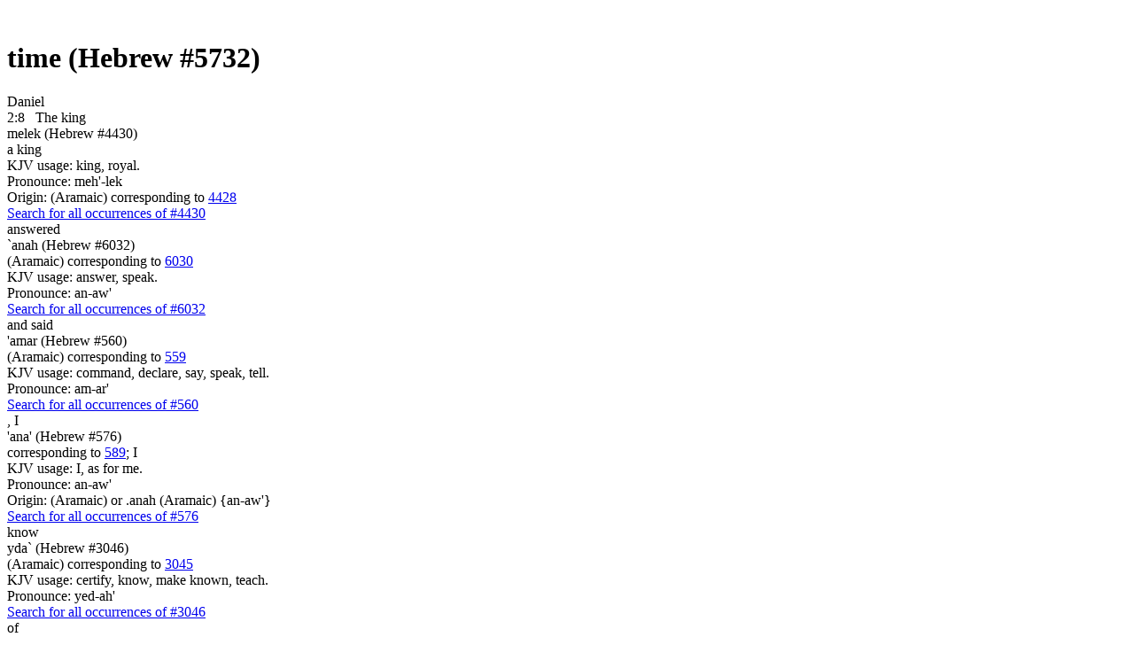

--- FILE ---
content_type: text/html; charset=utf-8
request_url: https://bibletruthpublishers.com/time/word-usage/lbwu5732h
body_size: 29962
content:


<!DOCTYPE html>



<html xmlns="http://www.w3.org/1999/xhtml" lang="en">

  <head><title>
	Library Content Page - Bible Truth Library
</title><link href="/Styles/Site.css" rel="stylesheet" type="text/css" /><link href="/Styles/Library.css" rel="stylesheet" type="text/css" /><link href="/Styles/FlowPaper/flowpaper.min.css" rel="stylesheet" type="text/css" /><link href="/Styles/SmartMenus/sm-core-css.min.css" rel="stylesheet" type="text/css" />
    
    <!--[if IE]>
      <link href="/Styles/Site-IE-Only.css" rel="stylesheet" type="text/css" />
    <![endif]-->

    <meta name="apple-touch-fullscreen" content="yes" /><meta name="mobile-web-app-capable" content="yes" /><meta name="apple-mobile-web-app-status-bar-style" content="black" /><meta name="viewport" content="width=device-width, initial-scale=1" /><link href="/Styles/jQuery/jquery-ui-themes-1.11.0/smoothness/jquery-ui.min.css" rel="stylesheet" />

    <script src="/Scripts/jquery-1.11.1.min.js" type="text/javascript"></script>
    <script src="/Scripts/jquery-ui-1.11.0.min.js" type="text/javascript"></script>
    
    <script src="/Scripts/TouchSwipe/jquery.touchSwipe.min.js" type="text/javascript"></script>

    <!-- Google tag (gtag.js) -->
    <script async src="https://www.googletagmanager.com/gtag/js?id=G-FVJ9GP9CV0"></script>
    <script>
      window.dataLayer = window.dataLayer || [];
      function gtag() { dataLayer.push(arguments); }
      gtag('js', new Date());

      gtag('config', 'G-FVJ9GP9CV0');
    </script>
    
    <script type="text/javascript">
      var _gaq = _gaq || [];
      _gaq.push(['_setAccount', 'UA-5741577-1']);
      _gaq.push(['_trackPageview']);
      _gaq.push(['_trackPageLoadTime']);

      (function () {
        var ga = document.createElement('script'); ga.type = 'text/javascript'; ga.async = true;
        ga.src = ('https:' == document.location.protocol ? 'https://ssl' : 'http://www') + '.google-analytics.com/ga.js';
        var s = document.getElementsByTagName('script')[0]; s.parentNode.insertBefore(ga, s);
      })();
    </script>

    <script type="text/javascript">
      (function (i, s, o, g, r, a, m) {
        i['GoogleAnalyticsObject'] = r; i[r] = i[r] || function () {
          (i[r].q = i[r].q || []).push(arguments)
        }, i[r].l = 1 * new Date(); a = s.createElement(o),
        m = s.getElementsByTagName(o)[0]; a.async = 1; a.src = g; m.parentNode.insertBefore(a, m)
      })(window, document, 'script', '//www.google-analytics.com/analytics.js', 'ga');

      ga('create', 'UA-5741577-1', 'auto');
      ga('send', 'pageview');
    </script>

    <script type="text/javascript">
      (function (c, l, a, r, i, t, y) {
        c[a] = c[a] || function () { (c[a].q = c[a].q || []).push(arguments) };
        t = l.createElement(r); t.async = 1; t.src = "https://www.clarity.ms/tag/" + i;
        y = l.getElementsByTagName(r)[0]; y.parentNode.insertBefore(t, y);
      })(window, document, "clarity", "script", "h2ga760ycr");
    </script>

    <!-- Keyoti4.SearchEngine.Web, Version=2024.9.25.911, Culture=neutral, PublicKeyToken=58d9fd2e9ec4dc0e--><!-- Keyoti4.SearchEngine.Web, Version=2024.9.25.911, Culture=neutral, PublicKeyToken=58d9fd2e9ec4dc0e--><meta name="description" content="Library Content Page" /></head>

  <body>    
    <script src="/Scripts/WsScripts.js" type="text/javascript"></script>
    <script src="/Scripts/SmartMenus/jquery.smartmenus.min.js" type="text/javascript"></script>
    <script src="/Scripts/Wimpy/wimpy.js" type="text/javascript"></script>

    <form name="aspnetForm" method="post" action="/time/word-usage/lbwu5732h" id="aspnetForm">
<div>
<input type="hidden" name="__EVENTTARGET" id="__EVENTTARGET" value="" />
<input type="hidden" name="__EVENTARGUMENT" id="__EVENTARGUMENT" value="" />
<input type="hidden" name="__VIEWSTATE" id="__VIEWSTATE" value="/[base64]/[base64]/P9lv0SigQTv+wMQeyckSPlh4GS1r4Q2pI9wdYFh3" />
</div>

<script type="text/javascript">
//<![CDATA[
var theForm = document.forms['aspnetForm'];
if (!theForm) {
    theForm = document.aspnetForm;
}
function __doPostBack(eventTarget, eventArgument) {
    if (!theForm.onsubmit || (theForm.onsubmit() != false)) {
        theForm.__EVENTTARGET.value = eventTarget;
        theForm.__EVENTARGUMENT.value = eventArgument;
        theForm.submit();
    }
}
//]]>
</script>


<script src="/WebResource.axd?d=6r-XfZzNQQO6BkndMLK_xXUFIQoqqTNExHzorVbHKo5-Yt1z-o1FC8wJ-iAfGAPID18rRBROUW0jprSiH-w08CUR5J6yQ7mLIRZhM9WnATs1&amp;t=638901356248157332" type="text/javascript"></script>


<script src="/ScriptResource.axd?d=bAyGx-v84aMFPfw58H-xzrWfPXgM6-_ORoE1oekUMly76Fn9tlql-qw3FHMdURcd2tK3TVLxDK7R_k72R0iLXUvT6n9z-uTu1XmUCBDD2K-gPf3-fizZO9qp1XxyRBbSnOa384KIcEL7pmf0fT0tp8qFYUDurn7Y2N34abk_96E1&amp;t=5c0e0825" type="text/javascript"></script>
<script src="/ScriptResource.axd?d=DAwUm8JoRS2AZ9ne-qH-IlIL0G7RrhEKppLRzldXXhxcMeJI3MjvUQbsJg7Z4JuNg0DAEOlvjZ1PsCFIgpFHAczVgze3FU44ZSKA-nurAl1DKvych-_Y_-fLPpQ5cG9sKKiE0k-f24Aat4AwcPfEm0uzVciGT7Z6Bhjga75sqDEqVDuwfhj5nhOefGuaG8KJ0&amp;t=5c0e0825" type="text/javascript"></script>
<div>

	<input type="hidden" name="__VIEWSTATEGENERATOR" id="__VIEWSTATEGENERATOR" value="8ED5DB69" />
	<input type="hidden" name="__SCROLLPOSITIONX" id="__SCROLLPOSITIONX" value="0" />
	<input type="hidden" name="__SCROLLPOSITIONY" id="__SCROLLPOSITIONY" value="0" />
	<input type="hidden" name="__EVENTVALIDATION" id="__EVENTVALIDATION" value="/wEdAAL0uGUQBsV1O6lUdFb4lMkrIUAh1UT0YlUZs2Xf4GFo9pTznUNKBQhblyHo4aLN7wHW0ySNhM99v12YA5HM6E6l" />
</div>

      <script type="text/javascript">
//<![CDATA[
Sys.WebForms.PageRequestManager._initialize('ctl00$ctl00$smLibrary', 'aspnetForm', [], [], [], 90, 'ctl00$ctl00');
//]]>
</script>


      <div id="page" class="library">
        <div id="site-content-cont" class="library">
          <div id="site-content" class="library">
            <a class="top-of-page-anchor" name="top-of-page">&nbsp;</a>

            

  

  

<div id="breadcrumbs">

  

</div>

  

<div class="content word-usage">
  <div class="content-flex-cont">
    <div class="main-content-flex-cont">
      <div class="main-content">
        <h1><span id="ctl00_ctl00_cphLibSiteMasterPgMainContent_cphLibContentPageBody_ctl00_lblHeading">time (Hebrew #5732)</span></h1>

        <div class="verse-list"><div class="book-name">
	<a name="daniel-usage"></a><span>Daniel</span>
</div><div class="verse">
	<span>2:8&nbsp;&nbsp;</span><span> </span><a id="ctl00_ctl00_cphLibSiteMasterPgMainContent_cphLibContentPageBody_ctl00_lnkStrongs1" class="strongs-word wd1" onClick="return clickStrongsWord(1);">The king</a><div id="ctl00_ctl00_cphLibSiteMasterPgMainContent_cphLibContentPageBody_ctl00_ctl06_pnlStrongsTooltip" class="strongs-tooltip tt1">
		
  <div class="tooltip-cont">
    <div id="ctl00_ctl00_cphLibSiteMasterPgMainContent_cphLibContentPageBody_ctl00_ctl06_ctl00_pnlStrongsWord" class="strongs-word first">
			
  <div class="pgf number"><span id="ctl00_ctl00_cphLibSiteMasterPgMainContent_cphLibContentPageBody_ctl00_ctl06_ctl00_lblNumber">melek (Hebrew #4430)</span></div>

  <div id="ctl00_ctl00_cphLibSiteMasterPgMainContent_cphLibContentPageBody_ctl00_ctl06_ctl00_pnlMeaning" class="pgf">
				<span id="ctl00_ctl00_cphLibSiteMasterPgMainContent_cphLibContentPageBody_ctl00_ctl06_ctl00_lblMeaning"></span><span> a king</span>
			</div>

  <div id="ctl00_ctl00_cphLibSiteMasterPgMainContent_cphLibContentPageBody_ctl00_ctl06_ctl00_pnlUsage" class="pgf">
				<span id="ctl00_ctl00_cphLibSiteMasterPgMainContent_cphLibContentPageBody_ctl00_ctl06_ctl00_lblUsage"></span><span>KJV usage: king, royal.</span>
			</div>

  <div id="ctl00_ctl00_cphLibSiteMasterPgMainContent_cphLibContentPageBody_ctl00_ctl06_ctl00_pnlPhonic" class="pgf">
				<span id="ctl00_ctl00_cphLibSiteMasterPgMainContent_cphLibContentPageBody_ctl00_ctl06_ctl00_lblPhonic">Pronounce: meh'-lek</span>
			</div>

  <div id="ctl00_ctl00_cphLibSiteMasterPgMainContent_cphLibContentPageBody_ctl00_ctl06_ctl00_pnlOrigin" class="pgf">
				<span>Origin: (Aramaic) corresponding to </span><a href="/king-royal/ljm14428" target="_blank">4428</a>
			</div>

  <div id="ctl00_ctl00_cphLibSiteMasterPgMainContent_cphLibContentPageBody_ctl00_ctl06_ctl00_pnlSearch" class="pgf search">
				<a id="ctl00_ctl00_cphLibSiteMasterPgMainContent_cphLibContentPageBody_ctl00_ctl06_ctl00_lnkSearch" href="/king-royal/word-usage/lbwu4430h" target="_blank">Search for all occurrences of #4430</a>
			</div>

		</div>
  </div>

	</div><span> </span><a id="ctl00_ctl00_cphLibSiteMasterPgMainContent_cphLibContentPageBody_ctl00_lnkStrongs2" class="strongs-word wd2" onClick="return clickStrongsWord(2);">answered</a><div id="ctl00_ctl00_cphLibSiteMasterPgMainContent_cphLibContentPageBody_ctl00_ctl08_pnlStrongsTooltip" class="strongs-tooltip tt2">
		
  <div class="tooltip-cont">
    <div id="ctl00_ctl00_cphLibSiteMasterPgMainContent_cphLibContentPageBody_ctl00_ctl08_ctl00_pnlStrongsWord" class="strongs-word first">
			
  <div class="pgf number"><span id="ctl00_ctl00_cphLibSiteMasterPgMainContent_cphLibContentPageBody_ctl00_ctl08_ctl00_lblNumber">`anah (Hebrew #6032)</span></div>

  <div id="ctl00_ctl00_cphLibSiteMasterPgMainContent_cphLibContentPageBody_ctl00_ctl08_ctl00_pnlMeaning" class="pgf">
				<span id="ctl00_ctl00_cphLibSiteMasterPgMainContent_cphLibContentPageBody_ctl00_ctl08_ctl00_lblMeaning"></span><span>(Aramaic) corresponding to </span><a href="/give-account-afflict-by-mistake-for6031-cause-to-give-answer-bringlow-by-mistake-for-6031-cry-hear-leannoth/ljm16030" target="_blank">6030</a>
			</div>

  <div id="ctl00_ctl00_cphLibSiteMasterPgMainContent_cphLibContentPageBody_ctl00_ctl08_ctl00_pnlUsage" class="pgf">
				<span id="ctl00_ctl00_cphLibSiteMasterPgMainContent_cphLibContentPageBody_ctl00_ctl08_ctl00_lblUsage"></span><span>KJV usage: answer, speak.</span>
			</div>

  <div id="ctl00_ctl00_cphLibSiteMasterPgMainContent_cphLibContentPageBody_ctl00_ctl08_ctl00_pnlPhonic" class="pgf">
				<span id="ctl00_ctl00_cphLibSiteMasterPgMainContent_cphLibContentPageBody_ctl00_ctl08_ctl00_lblPhonic">Pronounce: an-aw'</span>
			</div>

  

  <div id="ctl00_ctl00_cphLibSiteMasterPgMainContent_cphLibContentPageBody_ctl00_ctl08_ctl00_pnlSearch" class="pgf search">
				<a id="ctl00_ctl00_cphLibSiteMasterPgMainContent_cphLibContentPageBody_ctl00_ctl08_ctl00_lnkSearch" href="/answer-speak/word-usage/lbwu6032h" target="_blank">Search for all occurrences of #6032</a>
			</div>

		</div>
  </div>

	</div><span> </span><a id="ctl00_ctl00_cphLibSiteMasterPgMainContent_cphLibContentPageBody_ctl00_lnkStrongs3" class="strongs-word wd3" onClick="return clickStrongsWord(3);">and said</a><div id="ctl00_ctl00_cphLibSiteMasterPgMainContent_cphLibContentPageBody_ctl00_ctl10_pnlStrongsTooltip" class="strongs-tooltip tt3">
		
  <div class="tooltip-cont">
    <div id="ctl00_ctl00_cphLibSiteMasterPgMainContent_cphLibContentPageBody_ctl00_ctl10_ctl00_pnlStrongsWord" class="strongs-word first">
			
  <div class="pgf number"><span id="ctl00_ctl00_cphLibSiteMasterPgMainContent_cphLibContentPageBody_ctl00_ctl10_ctl00_lblNumber">'amar (Hebrew #560)</span></div>

  <div id="ctl00_ctl00_cphLibSiteMasterPgMainContent_cphLibContentPageBody_ctl00_ctl10_ctl00_pnlMeaning" class="pgf">
				<span id="ctl00_ctl00_cphLibSiteMasterPgMainContent_cphLibContentPageBody_ctl00_ctl10_ctl00_lblMeaning"></span><span>(Aramaic) corresponding to </span><a href="/answer-appoint-avouch-bid-boastself-call-certify-challenge-charge-at-the-give-command-ment-commune/ljm10559" target="_blank">559</a>
			</div>

  <div id="ctl00_ctl00_cphLibSiteMasterPgMainContent_cphLibContentPageBody_ctl00_ctl10_ctl00_pnlUsage" class="pgf">
				<span id="ctl00_ctl00_cphLibSiteMasterPgMainContent_cphLibContentPageBody_ctl00_ctl10_ctl00_lblUsage"></span><span>KJV usage: command, declare, say, speak, tell.</span>
			</div>

  <div id="ctl00_ctl00_cphLibSiteMasterPgMainContent_cphLibContentPageBody_ctl00_ctl10_ctl00_pnlPhonic" class="pgf">
				<span id="ctl00_ctl00_cphLibSiteMasterPgMainContent_cphLibContentPageBody_ctl00_ctl10_ctl00_lblPhonic">Pronounce: am-ar'</span>
			</div>

  

  <div id="ctl00_ctl00_cphLibSiteMasterPgMainContent_cphLibContentPageBody_ctl00_ctl10_ctl00_pnlSearch" class="pgf search">
				<a id="ctl00_ctl00_cphLibSiteMasterPgMainContent_cphLibContentPageBody_ctl00_ctl10_ctl00_lnkSearch" href="/command-declare-say-speak-tell/word-usage/lbwu560h" target="_blank">Search for all occurrences of #560</a>
			</div>

		</div>
  </div>

	</div><span>, </span><a id="ctl00_ctl00_cphLibSiteMasterPgMainContent_cphLibContentPageBody_ctl00_lnkStrongs4" class="strongs-word wd4" onClick="return clickStrongsWord(4);">I</a><div id="ctl00_ctl00_cphLibSiteMasterPgMainContent_cphLibContentPageBody_ctl00_ctl12_pnlStrongsTooltip" class="strongs-tooltip tt4">
		
  <div class="tooltip-cont">
    <div id="ctl00_ctl00_cphLibSiteMasterPgMainContent_cphLibContentPageBody_ctl00_ctl12_ctl00_pnlStrongsWord" class="strongs-word first">
			
  <div class="pgf number"><span id="ctl00_ctl00_cphLibSiteMasterPgMainContent_cphLibContentPageBody_ctl00_ctl12_ctl00_lblNumber">'ana' (Hebrew #576)</span></div>

  <div id="ctl00_ctl00_cphLibSiteMasterPgMainContent_cphLibContentPageBody_ctl00_ctl12_ctl00_pnlMeaning" class="pgf">
				<span id="ctl00_ctl00_cphLibSiteMasterPgMainContent_cphLibContentPageBody_ctl00_ctl12_ctl00_lblMeaning"></span><span> corresponding to </span><a href="/i-as-for-me-mine-myself-we-xwhich-who/ljm10589" target="_blank">589</a><span>; I</span>
			</div>

  <div id="ctl00_ctl00_cphLibSiteMasterPgMainContent_cphLibContentPageBody_ctl00_ctl12_ctl00_pnlUsage" class="pgf">
				<span id="ctl00_ctl00_cphLibSiteMasterPgMainContent_cphLibContentPageBody_ctl00_ctl12_ctl00_lblUsage"></span><span>KJV usage: I, as for me.</span>
			</div>

  <div id="ctl00_ctl00_cphLibSiteMasterPgMainContent_cphLibContentPageBody_ctl00_ctl12_ctl00_pnlPhonic" class="pgf">
				<span id="ctl00_ctl00_cphLibSiteMasterPgMainContent_cphLibContentPageBody_ctl00_ctl12_ctl00_lblPhonic">Pronounce: an-aw'</span>
			</div>

  <div id="ctl00_ctl00_cphLibSiteMasterPgMainContent_cphLibContentPageBody_ctl00_ctl12_ctl00_pnlOrigin" class="pgf">
				<span>Origin: (Aramaic) or .anah (Aramaic) {an-aw'}</span>
			</div>

  <div id="ctl00_ctl00_cphLibSiteMasterPgMainContent_cphLibContentPageBody_ctl00_ctl12_ctl00_pnlSearch" class="pgf search">
				<a id="ctl00_ctl00_cphLibSiteMasterPgMainContent_cphLibContentPageBody_ctl00_ctl12_ctl00_lnkSearch" href="/i-as-for-me/word-usage/lbwu576h" target="_blank">Search for all occurrences of #576</a>
			</div>

		</div>
  </div>

	</div><span> </span><a id="ctl00_ctl00_cphLibSiteMasterPgMainContent_cphLibContentPageBody_ctl00_lnkStrongs5" class="strongs-word wd5" onClick="return clickStrongsWord(5);">know</a><div id="ctl00_ctl00_cphLibSiteMasterPgMainContent_cphLibContentPageBody_ctl00_ctl14_pnlStrongsTooltip" class="strongs-tooltip tt5">
		
  <div class="tooltip-cont">
    <div id="ctl00_ctl00_cphLibSiteMasterPgMainContent_cphLibContentPageBody_ctl00_ctl14_ctl00_pnlStrongsWord" class="strongs-word first">
			
  <div class="pgf number"><span id="ctl00_ctl00_cphLibSiteMasterPgMainContent_cphLibContentPageBody_ctl00_ctl14_ctl00_lblNumber">yda` (Hebrew #3046)</span></div>

  <div id="ctl00_ctl00_cphLibSiteMasterPgMainContent_cphLibContentPageBody_ctl00_ctl14_ctl00_pnlMeaning" class="pgf">
				<span id="ctl00_ctl00_cphLibSiteMasterPgMainContent_cphLibContentPageBody_ctl00_ctl14_ctl00_lblMeaning"></span><span>(Aramaic) corresponding to </span><a href="/acknowledge-acquaintance-ted-with-advise-answer-appoint-assuredly-beaware-un-awares-can-not-certainly/ljm13045" target="_blank">3045</a>
			</div>

  <div id="ctl00_ctl00_cphLibSiteMasterPgMainContent_cphLibContentPageBody_ctl00_ctl14_ctl00_pnlUsage" class="pgf">
				<span id="ctl00_ctl00_cphLibSiteMasterPgMainContent_cphLibContentPageBody_ctl00_ctl14_ctl00_lblUsage"></span><span>KJV usage: certify, know, make known, teach.</span>
			</div>

  <div id="ctl00_ctl00_cphLibSiteMasterPgMainContent_cphLibContentPageBody_ctl00_ctl14_ctl00_pnlPhonic" class="pgf">
				<span id="ctl00_ctl00_cphLibSiteMasterPgMainContent_cphLibContentPageBody_ctl00_ctl14_ctl00_lblPhonic">Pronounce: yed-ah'</span>
			</div>

  

  <div id="ctl00_ctl00_cphLibSiteMasterPgMainContent_cphLibContentPageBody_ctl00_ctl14_ctl00_pnlSearch" class="pgf search">
				<a id="ctl00_ctl00_cphLibSiteMasterPgMainContent_cphLibContentPageBody_ctl00_ctl14_ctl00_lnkSearch" href="/certify-know-make-known-teach/word-usage/lbwu3046h" target="_blank">Search for all occurrences of #3046</a>
			</div>

		</div>
  </div>

	</div><span> </span><a id="ctl00_ctl00_cphLibSiteMasterPgMainContent_cphLibContentPageBody_ctl00_lnkStrongs6" class="strongs-word wd6" onClick="return clickStrongsWord(6);">of</a><div id="ctl00_ctl00_cphLibSiteMasterPgMainContent_cphLibContentPageBody_ctl00_ctl16_pnlStrongsTooltip" class="strongs-tooltip tt6">
		
  <div class="tooltip-cont">
    <div id="ctl00_ctl00_cphLibSiteMasterPgMainContent_cphLibContentPageBody_ctl00_ctl16_ctl00_pnlStrongsWord" class="strongs-word first">
			
  <div class="pgf number"><span id="ctl00_ctl00_cphLibSiteMasterPgMainContent_cphLibContentPageBody_ctl00_ctl16_ctl00_lblNumber">min (Hebrew #4481)</span></div>

  <div id="ctl00_ctl00_cphLibSiteMasterPgMainContent_cphLibContentPageBody_ctl00_ctl16_ctl00_pnlMeaning" class="pgf">
				<span id="ctl00_ctl00_cphLibSiteMasterPgMainContent_cphLibContentPageBody_ctl00_ctl16_ctl00_lblMeaning"></span><span>(Aramaic) corresponding to </span><a href="/above-after-among-at-because-of-by-reason-of-from-among-in-xneither-nor-out-of-over-since-x/ljm14480" target="_blank">4480</a>
			</div>

  <div id="ctl00_ctl00_cphLibSiteMasterPgMainContent_cphLibContentPageBody_ctl00_ctl16_ctl00_pnlUsage" class="pgf">
				<span id="ctl00_ctl00_cphLibSiteMasterPgMainContent_cphLibContentPageBody_ctl00_ctl16_ctl00_lblUsage"></span><span>KJV usage: according, after, + because, + before, by, for, from, X him, X more than, (out) of, part, since, X these, to, upon, + when.</span>
			</div>

  <div id="ctl00_ctl00_cphLibSiteMasterPgMainContent_cphLibContentPageBody_ctl00_ctl16_ctl00_pnlPhonic" class="pgf">
				<span id="ctl00_ctl00_cphLibSiteMasterPgMainContent_cphLibContentPageBody_ctl00_ctl16_ctl00_lblPhonic">Pronounce: min</span>
			</div>

  

  <div id="ctl00_ctl00_cphLibSiteMasterPgMainContent_cphLibContentPageBody_ctl00_ctl16_ctl00_pnlSearch" class="pgf search">
				<a id="ctl00_ctl00_cphLibSiteMasterPgMainContent_cphLibContentPageBody_ctl00_ctl16_ctl00_lnkSearch" href="/according-after-because-before-by-for-from-him-more-than-out-of-part-since-these-to-upon-when/word-usage/lbwu4481h" target="_blank">Search for all occurrences of #4481</a>
			</div>

		</div>
  </div>

	</div><span> </span><a id="ctl00_ctl00_cphLibSiteMasterPgMainContent_cphLibContentPageBody_ctl00_lnkStrongs7" class="strongs-word wd7" onClick="return clickStrongsWord(7);">certainty</a><div id="ctl00_ctl00_cphLibSiteMasterPgMainContent_cphLibContentPageBody_ctl00_ctl18_pnlStrongsTooltip" class="strongs-tooltip tt7">
		
  <div class="tooltip-cont">
    <div id="ctl00_ctl00_cphLibSiteMasterPgMainContent_cphLibContentPageBody_ctl00_ctl18_ctl00_pnlStrongsWord" class="strongs-word first">
			
  <div class="pgf number"><span id="ctl00_ctl00_cphLibSiteMasterPgMainContent_cphLibContentPageBody_ctl00_ctl18_ctl00_lblNumber">yatstsiyb (Hebrew #3330)</span></div>

  <div id="ctl00_ctl00_cphLibSiteMasterPgMainContent_cphLibContentPageBody_ctl00_ctl18_ctl00_pnlMeaning" class="pgf">
				<span id="ctl00_ctl00_cphLibSiteMasterPgMainContent_cphLibContentPageBody_ctl00_ctl18_ctl00_lblMeaning"></span><span> fixed, sure; concretely, certainty</span>
			</div>

  <div id="ctl00_ctl00_cphLibSiteMasterPgMainContent_cphLibContentPageBody_ctl00_ctl18_ctl00_pnlUsage" class="pgf">
				<span id="ctl00_ctl00_cphLibSiteMasterPgMainContent_cphLibContentPageBody_ctl00_ctl18_ctl00_lblUsage"></span><span>KJV usage: certain(-ty), true, truth.</span>
			</div>

  <div id="ctl00_ctl00_cphLibSiteMasterPgMainContent_cphLibContentPageBody_ctl00_ctl18_ctl00_pnlPhonic" class="pgf">
				<span id="ctl00_ctl00_cphLibSiteMasterPgMainContent_cphLibContentPageBody_ctl00_ctl18_ctl00_lblPhonic">Pronounce: yats-tseeb'</span>
			</div>

  <div id="ctl00_ctl00_cphLibSiteMasterPgMainContent_cphLibContentPageBody_ctl00_ctl18_ctl00_pnlOrigin" class="pgf">
				<span>Origin: (Aramaic) from </span><a href="/truth/ljm13321" target="_blank">3321</a>
			</div>

  <div id="ctl00_ctl00_cphLibSiteMasterPgMainContent_cphLibContentPageBody_ctl00_ctl18_ctl00_pnlSearch" class="pgf search">
				<a id="ctl00_ctl00_cphLibSiteMasterPgMainContent_cphLibContentPageBody_ctl00_ctl18_ctl00_lnkSearch" href="/certain-ty-true-truth/word-usage/lbwu3330h" target="_blank">Search for all occurrences of #3330</a>
			</div>

		</div>
  </div>

	</div><span> </span><a id="ctl00_ctl00_cphLibSiteMasterPgMainContent_cphLibContentPageBody_ctl00_lnkStrongs8" class="strongs-word wd8" onClick="return clickStrongsWord(8);">that ye</a><div id="ctl00_ctl00_cphLibSiteMasterPgMainContent_cphLibContentPageBody_ctl00_ctl20_pnlStrongsTooltip" class="strongs-tooltip tt8">
		
  <div class="tooltip-cont">
    <div id="ctl00_ctl00_cphLibSiteMasterPgMainContent_cphLibContentPageBody_ctl00_ctl20_ctl00_pnlStrongsWord" class="strongs-word first">
			
  <div class="pgf number"><span id="ctl00_ctl00_cphLibSiteMasterPgMainContent_cphLibContentPageBody_ctl00_ctl20_ctl00_lblNumber">'antuwn (Hebrew #608)</span></div>

  <div id="ctl00_ctl00_cphLibSiteMasterPgMainContent_cphLibContentPageBody_ctl00_ctl20_ctl00_pnlMeaning" class="pgf">
				<span id="ctl00_ctl00_cphLibSiteMasterPgMainContent_cphLibContentPageBody_ctl00_ctl20_ctl00_lblMeaning"></span><span> ye</span>
			</div>

  <div id="ctl00_ctl00_cphLibSiteMasterPgMainContent_cphLibContentPageBody_ctl00_ctl20_ctl00_pnlUsage" class="pgf">
				<span id="ctl00_ctl00_cphLibSiteMasterPgMainContent_cphLibContentPageBody_ctl00_ctl20_ctl00_lblUsage"></span><span>KJV usage: ye.</span>
			</div>

  <div id="ctl00_ctl00_cphLibSiteMasterPgMainContent_cphLibContentPageBody_ctl00_ctl20_ctl00_pnlPhonic" class="pgf">
				<span id="ctl00_ctl00_cphLibSiteMasterPgMainContent_cphLibContentPageBody_ctl00_ctl20_ctl00_lblPhonic">Pronounce: an-toon'</span>
			</div>

  <div id="ctl00_ctl00_cphLibSiteMasterPgMainContent_cphLibContentPageBody_ctl00_ctl20_ctl00_pnlOrigin" class="pgf">
				<span>Origin: (Aramaic) plural of </span><a href="/as-for-thee-thou/ljm10607" target="_blank">607</a>
			</div>

  <div id="ctl00_ctl00_cphLibSiteMasterPgMainContent_cphLibContentPageBody_ctl00_ctl20_ctl00_pnlSearch" class="pgf search">
				<a id="ctl00_ctl00_cphLibSiteMasterPgMainContent_cphLibContentPageBody_ctl00_ctl20_ctl00_lnkSearch" href="/ye/word-usage/lbwu608h" target="_blank">Search for all occurrences of #608</a>
			</div>

		</div>
  </div>

	</div><span> </span><a id="ctl00_ctl00_cphLibSiteMasterPgMainContent_cphLibContentPageBody_ctl00_lnkStrongs9" class="strongs-word wd9" onClick="return clickStrongsWord(9);">would gain</a><div id="ctl00_ctl00_cphLibSiteMasterPgMainContent_cphLibContentPageBody_ctl00_ctl22_pnlStrongsTooltip" class="strongs-tooltip tt9">
		
  <div class="tooltip-cont">
    <div id="ctl00_ctl00_cphLibSiteMasterPgMainContent_cphLibContentPageBody_ctl00_ctl22_ctl00_pnlStrongsWord" class="strongs-word first">
			
  <div class="pgf number"><span id="ctl00_ctl00_cphLibSiteMasterPgMainContent_cphLibContentPageBody_ctl00_ctl22_ctl00_lblNumber">zban (Hebrew #2084)</span></div>

  <div id="ctl00_ctl00_cphLibSiteMasterPgMainContent_cphLibContentPageBody_ctl00_ctl22_ctl00_pnlMeaning" class="pgf">
				<span id="ctl00_ctl00_cphLibSiteMasterPgMainContent_cphLibContentPageBody_ctl00_ctl22_ctl00_lblMeaning"></span><span> to acquire by purchase</span>
			</div>

  <div id="ctl00_ctl00_cphLibSiteMasterPgMainContent_cphLibContentPageBody_ctl00_ctl22_ctl00_pnlUsage" class="pgf">
				<span id="ctl00_ctl00_cphLibSiteMasterPgMainContent_cphLibContentPageBody_ctl00_ctl22_ctl00_lblUsage"></span><span>KJV usage: gain.</span>
			</div>

  <div id="ctl00_ctl00_cphLibSiteMasterPgMainContent_cphLibContentPageBody_ctl00_ctl22_ctl00_pnlPhonic" class="pgf">
				<span id="ctl00_ctl00_cphLibSiteMasterPgMainContent_cphLibContentPageBody_ctl00_ctl22_ctl00_lblPhonic">Pronounce: zeb-an'</span>
			</div>

  <div id="ctl00_ctl00_cphLibSiteMasterPgMainContent_cphLibContentPageBody_ctl00_ctl22_ctl00_pnlOrigin" class="pgf">
				<span>Origin: (Aramaic) corresponding to the root of </span><a href="/zebina/ljm12081" target="_blank">2081</a>
			</div>

  <div id="ctl00_ctl00_cphLibSiteMasterPgMainContent_cphLibContentPageBody_ctl00_ctl22_ctl00_pnlSearch" class="pgf search">
				<a id="ctl00_ctl00_cphLibSiteMasterPgMainContent_cphLibContentPageBody_ctl00_ctl22_ctl00_lnkSearch" href="/gain/word-usage/lbwu2084h" target="_blank">Search for all occurrences of #2084</a>
			</div>

		</div>
  </div>

	</div><span> </span><a id="ctl00_ctl00_cphLibSiteMasterPgMainContent_cphLibContentPageBody_ctl00_lnkStrongs10" class="strongs-word wd10 highlight" onClick="return clickStrongsWord(10);">the time</a><div id="ctl00_ctl00_cphLibSiteMasterPgMainContent_cphLibContentPageBody_ctl00_ctl24_pnlStrongsTooltip" class="strongs-tooltip tt10">
		
  <div class="tooltip-cont">
    <div id="ctl00_ctl00_cphLibSiteMasterPgMainContent_cphLibContentPageBody_ctl00_ctl24_ctl00_pnlStrongsWord" class="strongs-word first">
			
  <div class="pgf number"><span id="ctl00_ctl00_cphLibSiteMasterPgMainContent_cphLibContentPageBody_ctl00_ctl24_ctl00_lblNumber">`iddan (Hebrew #5732)</span></div>

  <div id="ctl00_ctl00_cphLibSiteMasterPgMainContent_cphLibContentPageBody_ctl00_ctl24_ctl00_pnlMeaning" class="pgf">
				<span id="ctl00_ctl00_cphLibSiteMasterPgMainContent_cphLibContentPageBody_ctl00_ctl24_ctl00_lblMeaning"></span><span> a set time; technically, a year</span>
			</div>

  <div id="ctl00_ctl00_cphLibSiteMasterPgMainContent_cphLibContentPageBody_ctl00_ctl24_ctl00_pnlUsage" class="pgf">
				<span id="ctl00_ctl00_cphLibSiteMasterPgMainContent_cphLibContentPageBody_ctl00_ctl24_ctl00_lblUsage"></span><span>KJV usage: time.</span>
			</div>

  <div id="ctl00_ctl00_cphLibSiteMasterPgMainContent_cphLibContentPageBody_ctl00_ctl24_ctl00_pnlPhonic" class="pgf">
				<span id="ctl00_ctl00_cphLibSiteMasterPgMainContent_cphLibContentPageBody_ctl00_ctl24_ctl00_lblPhonic">Pronounce: id-dawn'</span>
			</div>

  <div id="ctl00_ctl00_cphLibSiteMasterPgMainContent_cphLibContentPageBody_ctl00_ctl24_ctl00_pnlOrigin" class="pgf">
				<span>Origin: (Aramaic) from a root corresponding to that of </span><a href="/filthy/ljm15708" target="_blank">5708</a>
			</div>

  <div id="ctl00_ctl00_cphLibSiteMasterPgMainContent_cphLibContentPageBody_ctl00_ctl24_ctl00_pnlSearch" class="pgf search">
				<a id="ctl00_ctl00_cphLibSiteMasterPgMainContent_cphLibContentPageBody_ctl00_ctl24_ctl00_lnkSearch" href="/time/word-usage/lbwu5732h" target="_blank">Search for all occurrences of #5732</a>
			</div>

		</div>
  </div>

	</div><span>, </span><a id="ctl00_ctl00_cphLibSiteMasterPgMainContent_cphLibContentPageBody_ctl00_lnkStrongs11" class="strongs-word wd11" onClick="return clickStrongsWord(11);">because</a><div id="ctl00_ctl00_cphLibSiteMasterPgMainContent_cphLibContentPageBody_ctl00_ctl26_pnlStrongsTooltip" class="strongs-tooltip tt11">
		
  <div class="tooltip-cont">
    <div id="ctl00_ctl00_cphLibSiteMasterPgMainContent_cphLibContentPageBody_ctl00_ctl26_ctl00_pnlStrongsWord" class="strongs-word first">
			
  <div class="pgf number"><span id="ctl00_ctl00_cphLibSiteMasterPgMainContent_cphLibContentPageBody_ctl00_ctl26_ctl00_lblNumber">kol (Hebrew #3606)</span></div>

  <div id="ctl00_ctl00_cphLibSiteMasterPgMainContent_cphLibContentPageBody_ctl00_ctl26_ctl00_pnlMeaning" class="pgf">
				<span id="ctl00_ctl00_cphLibSiteMasterPgMainContent_cphLibContentPageBody_ctl00_ctl26_ctl00_lblMeaning"></span><span>(Aramaic) corresponding to </span><a href="/in-all-manner-ye-altogether-any-manner-enough-every-one-place-thing-howsoever-as-many-as-no-thing/ljm13605" target="_blank">3605</a>
			</div>

  <div id="ctl00_ctl00_cphLibSiteMasterPgMainContent_cphLibContentPageBody_ctl00_ctl26_ctl00_pnlUsage" class="pgf">
				<span id="ctl00_ctl00_cphLibSiteMasterPgMainContent_cphLibContentPageBody_ctl00_ctl26_ctl00_lblUsage"></span><span>KJV usage: all, any, + (forasmuch) as, + be-(for this) cause, every, + no (manner, -ne), + there (where)-fore, + though, what (where, who)-soever, (the) whole.</span>
			</div>

  <div id="ctl00_ctl00_cphLibSiteMasterPgMainContent_cphLibContentPageBody_ctl00_ctl26_ctl00_pnlPhonic" class="pgf">
				<span id="ctl00_ctl00_cphLibSiteMasterPgMainContent_cphLibContentPageBody_ctl00_ctl26_ctl00_lblPhonic">Pronounce: kole</span>
			</div>

  

  <div id="ctl00_ctl00_cphLibSiteMasterPgMainContent_cphLibContentPageBody_ctl00_ctl26_ctl00_pnlSearch" class="pgf search">
				<a id="ctl00_ctl00_cphLibSiteMasterPgMainContent_cphLibContentPageBody_ctl00_ctl26_ctl00_lnkSearch" href="/all-any-forasmuch-as-be-forthis-cause-every-no-manner-ne-there-where-fore-though-what-where/word-usage/lbwu3606h" target="_blank">Search for all occurrences of #3606</a>
			</div>

		</div><div id="ctl00_ctl00_cphLibSiteMasterPgMainContent_cphLibContentPageBody_ctl00_ctl26_ctl01_pnlStrongsWord" class="strongs-word">
			
  <div class="pgf number"><span id="ctl00_ctl00_cphLibSiteMasterPgMainContent_cphLibContentPageBody_ctl00_ctl26_ctl01_lblNumber">qbel (Hebrew #6903)</span></div>

  <div id="ctl00_ctl00_cphLibSiteMasterPgMainContent_cphLibContentPageBody_ctl00_ctl26_ctl01_pnlMeaning" class="pgf">
				<span id="ctl00_ctl00_cphLibSiteMasterPgMainContent_cphLibContentPageBody_ctl00_ctl26_ctl01_lblMeaning"></span><span> (corresponding to </span><a href="/before/ljm16905" target="_blank">6905</a><span>; (adverbially) in front of; usually (with other particles) on account of, so as, since, hence</span>
			</div>

  <div id="ctl00_ctl00_cphLibSiteMasterPgMainContent_cphLibContentPageBody_ctl00_ctl26_ctl01_pnlUsage" class="pgf">
				<span id="ctl00_ctl00_cphLibSiteMasterPgMainContent_cphLibContentPageBody_ctl00_ctl26_ctl01_lblUsage"></span><span>KJV usage: + according to, + as, + because, before, + for this cause, + forasmuch as, + by this means, over against, by reason of, + that, + therefore, + though, + wherefore.</span>
			</div>

  <div id="ctl00_ctl00_cphLibSiteMasterPgMainContent_cphLibContentPageBody_ctl00_ctl26_ctl01_pnlPhonic" class="pgf">
				<span id="ctl00_ctl00_cphLibSiteMasterPgMainContent_cphLibContentPageBody_ctl00_ctl26_ctl01_lblPhonic">Pronounce: keb-ale'</span>
			</div>

  <div id="ctl00_ctl00_cphLibSiteMasterPgMainContent_cphLibContentPageBody_ctl00_ctl26_ctl01_pnlOrigin" class="pgf">
				<span>Origin: (Aramaic) or qobel (Aramaic) {kob-ale'}</span>
			</div>

  <div id="ctl00_ctl00_cphLibSiteMasterPgMainContent_cphLibContentPageBody_ctl00_ctl26_ctl01_pnlSearch" class="pgf search">
				<a id="ctl00_ctl00_cphLibSiteMasterPgMainContent_cphLibContentPageBody_ctl00_ctl26_ctl01_lnkSearch" href="/according-to-as-because-before-for-this-cause-forasmuchas-by-this-means-over-against-byreason-of/word-usage/lbwu6903h" target="_blank">Search for all occurrences of #6903</a>
			</div>

		</div>
  </div>

	</div><span> </span><a id="ctl00_ctl00_cphLibSiteMasterPgMainContent_cphLibContentPageBody_ctl00_lnkStrongs12" class="strongs-word wd12" onClick="return clickStrongsWord(12);">ye see</a><div id="ctl00_ctl00_cphLibSiteMasterPgMainContent_cphLibContentPageBody_ctl00_ctl28_pnlStrongsTooltip" class="strongs-tooltip tt12">
		
  <div class="tooltip-cont">
    <div id="ctl00_ctl00_cphLibSiteMasterPgMainContent_cphLibContentPageBody_ctl00_ctl28_ctl00_pnlStrongsWord" class="strongs-word first">
			
  <div class="pgf number"><span id="ctl00_ctl00_cphLibSiteMasterPgMainContent_cphLibContentPageBody_ctl00_ctl28_ctl00_lblNumber">chaza' (Hebrew #2370)</span></div>

  <div id="ctl00_ctl00_cphLibSiteMasterPgMainContent_cphLibContentPageBody_ctl00_ctl28_ctl00_pnlMeaning" class="pgf">
				<span id="ctl00_ctl00_cphLibSiteMasterPgMainContent_cphLibContentPageBody_ctl00_ctl28_ctl00_lblMeaning"></span><span> corresponding to </span><a href="/behold-look-prophesy-provide-see/ljm12372" target="_blank">2372</a><span>; to gaze upon; mentally to dream, be usual (i.e. seem)</span>
			</div>

  <div id="ctl00_ctl00_cphLibSiteMasterPgMainContent_cphLibContentPageBody_ctl00_ctl28_ctl00_pnlUsage" class="pgf">
				<span id="ctl00_ctl00_cphLibSiteMasterPgMainContent_cphLibContentPageBody_ctl00_ctl28_ctl00_lblUsage"></span><span>KJV usage: behold, have (a dream), see, be wont.</span>
			</div>

  <div id="ctl00_ctl00_cphLibSiteMasterPgMainContent_cphLibContentPageBody_ctl00_ctl28_ctl00_pnlPhonic" class="pgf">
				<span id="ctl00_ctl00_cphLibSiteMasterPgMainContent_cphLibContentPageBody_ctl00_ctl28_ctl00_lblPhonic">Pronounce: khaz-aw'</span>
			</div>

  <div id="ctl00_ctl00_cphLibSiteMasterPgMainContent_cphLibContentPageBody_ctl00_ctl28_ctl00_pnlOrigin" class="pgf">
				<span>Origin: (Aramaic) or chazah (Aramaic) {khaz-aw'}</span>
			</div>

  <div id="ctl00_ctl00_cphLibSiteMasterPgMainContent_cphLibContentPageBody_ctl00_ctl28_ctl00_pnlSearch" class="pgf search">
				<a id="ctl00_ctl00_cphLibSiteMasterPgMainContent_cphLibContentPageBody_ctl00_ctl28_ctl00_lnkSearch" href="/behold-have-a-dream-see-be-wont/word-usage/lbwu2370h" target="_blank">Search for all occurrences of #2370</a>
			</div>

		</div>
  </div>

	</div><span> </span><a id="ctl00_ctl00_cphLibSiteMasterPgMainContent_cphLibContentPageBody_ctl00_lnkStrongs13" class="strongs-word wd13" onClick="return clickStrongsWord(13);">the thing</a><div id="ctl00_ctl00_cphLibSiteMasterPgMainContent_cphLibContentPageBody_ctl00_ctl30_pnlStrongsTooltip" class="strongs-tooltip tt13">
		
  <div class="tooltip-cont">
    <div id="ctl00_ctl00_cphLibSiteMasterPgMainContent_cphLibContentPageBody_ctl00_ctl30_ctl00_pnlStrongsWord" class="strongs-word first">
			
  <div class="pgf number"><span id="ctl00_ctl00_cphLibSiteMasterPgMainContent_cphLibContentPageBody_ctl00_ctl30_ctl00_lblNumber">millah (Hebrew #4406)</span></div>

  <div id="ctl00_ctl00_cphLibSiteMasterPgMainContent_cphLibContentPageBody_ctl00_ctl30_ctl00_pnlMeaning" class="pgf">
				<span id="ctl00_ctl00_cphLibSiteMasterPgMainContent_cphLibContentPageBody_ctl00_ctl30_ctl00_lblMeaning"></span><span> a word, command, discourse, or subject</span>
			</div>

  <div id="ctl00_ctl00_cphLibSiteMasterPgMainContent_cphLibContentPageBody_ctl00_ctl30_ctl00_pnlUsage" class="pgf">
				<span id="ctl00_ctl00_cphLibSiteMasterPgMainContent_cphLibContentPageBody_ctl00_ctl30_ctl00_lblUsage"></span><span>KJV usage: commandment, matter, thing. word.</span>
			</div>

  <div id="ctl00_ctl00_cphLibSiteMasterPgMainContent_cphLibContentPageBody_ctl00_ctl30_ctl00_pnlPhonic" class="pgf">
				<span id="ctl00_ctl00_cphLibSiteMasterPgMainContent_cphLibContentPageBody_ctl00_ctl30_ctl00_lblPhonic">Pronounce: mil-law'</span>
			</div>

  <div id="ctl00_ctl00_cphLibSiteMasterPgMainContent_cphLibContentPageBody_ctl00_ctl30_ctl00_pnlOrigin" class="pgf">
				<span>Origin: (Aramaic) corresponding to </span><a href="/answer-by-word-matter-any-thing-what-to-say-to-speak-ing-speak-talking-word/ljm14405" target="_blank">4405</a>
			</div>

  <div id="ctl00_ctl00_cphLibSiteMasterPgMainContent_cphLibContentPageBody_ctl00_ctl30_ctl00_pnlSearch" class="pgf search">
				<a id="ctl00_ctl00_cphLibSiteMasterPgMainContent_cphLibContentPageBody_ctl00_ctl30_ctl00_lnkSearch" href="/commandment-matter-thing/word-usage/lbwu4406h" target="_blank">Search for all occurrences of #4406</a>
			</div>

		</div>
  </div>

	</div><span> </span><a id="ctl00_ctl00_cphLibSiteMasterPgMainContent_cphLibContentPageBody_ctl00_lnkStrongs14" class="strongs-word wd14" onClick="return clickStrongsWord(14);">is gone</a><div id="ctl00_ctl00_cphLibSiteMasterPgMainContent_cphLibContentPageBody_ctl00_ctl32_pnlStrongsTooltip" class="strongs-tooltip tt14">
		
  <div class="tooltip-cont">
    <div id="ctl00_ctl00_cphLibSiteMasterPgMainContent_cphLibContentPageBody_ctl00_ctl32_ctl00_pnlStrongsWord" class="strongs-word first">
			
  <div class="pgf number"><span id="ctl00_ctl00_cphLibSiteMasterPgMainContent_cphLibContentPageBody_ctl00_ctl32_ctl00_lblNumber">'azad (Hebrew #230)</span></div>

  <div id="ctl00_ctl00_cphLibSiteMasterPgMainContent_cphLibContentPageBody_ctl00_ctl32_ctl00_pnlMeaning" class="pgf">
				<span id="ctl00_ctl00_cphLibSiteMasterPgMainContent_cphLibContentPageBody_ctl00_ctl32_ctl00_lblMeaning"></span><span> firm</span>
			</div>

  <div id="ctl00_ctl00_cphLibSiteMasterPgMainContent_cphLibContentPageBody_ctl00_ctl32_ctl00_pnlUsage" class="pgf">
				<span id="ctl00_ctl00_cphLibSiteMasterPgMainContent_cphLibContentPageBody_ctl00_ctl32_ctl00_lblUsage"></span><span>KJV usage: be gone.</span>
			</div>

  <div id="ctl00_ctl00_cphLibSiteMasterPgMainContent_cphLibContentPageBody_ctl00_ctl32_ctl00_pnlPhonic" class="pgf">
				<span id="ctl00_ctl00_cphLibSiteMasterPgMainContent_cphLibContentPageBody_ctl00_ctl32_ctl00_lblPhonic">Pronounce: az-zawd'</span>
			</div>

  <div id="ctl00_ctl00_cphLibSiteMasterPgMainContent_cphLibContentPageBody_ctl00_ctl32_ctl00_pnlOrigin" class="pgf">
				<span>Origin: (Aramaic) of uncertain derivation</span>
			</div>

  <div id="ctl00_ctl00_cphLibSiteMasterPgMainContent_cphLibContentPageBody_ctl00_ctl32_ctl00_pnlSearch" class="pgf search">
				<a id="ctl00_ctl00_cphLibSiteMasterPgMainContent_cphLibContentPageBody_ctl00_ctl32_ctl00_lnkSearch" href="/be-gone/word-usage/lbwu230h" target="_blank">Search for all occurrences of #230</a>
			</div>

		</div>
  </div>

	</div><span> </span><a id="ctl00_ctl00_cphLibSiteMasterPgMainContent_cphLibContentPageBody_ctl00_lnkStrongs15" class="strongs-word wd15" onClick="return clickStrongsWord(15);">from</a><div id="ctl00_ctl00_cphLibSiteMasterPgMainContent_cphLibContentPageBody_ctl00_ctl34_pnlStrongsTooltip" class="strongs-tooltip tt15">
		
  <div class="tooltip-cont">
    <div id="ctl00_ctl00_cphLibSiteMasterPgMainContent_cphLibContentPageBody_ctl00_ctl34_ctl00_pnlStrongsWord" class="strongs-word first">
			
  <div class="pgf number"><span id="ctl00_ctl00_cphLibSiteMasterPgMainContent_cphLibContentPageBody_ctl00_ctl34_ctl00_lblNumber">min (Hebrew #4481)</span></div>

  <div id="ctl00_ctl00_cphLibSiteMasterPgMainContent_cphLibContentPageBody_ctl00_ctl34_ctl00_pnlMeaning" class="pgf">
				<span id="ctl00_ctl00_cphLibSiteMasterPgMainContent_cphLibContentPageBody_ctl00_ctl34_ctl00_lblMeaning"></span><span>(Aramaic) corresponding to </span><a href="/above-after-among-at-because-of-by-reason-of-from-among-in-xneither-nor-out-of-over-since-x/ljm14480" target="_blank">4480</a>
			</div>

  <div id="ctl00_ctl00_cphLibSiteMasterPgMainContent_cphLibContentPageBody_ctl00_ctl34_ctl00_pnlUsage" class="pgf">
				<span id="ctl00_ctl00_cphLibSiteMasterPgMainContent_cphLibContentPageBody_ctl00_ctl34_ctl00_lblUsage"></span><span>KJV usage: according, after, + because, + before, by, for, from, X him, X more than, (out) of, part, since, X these, to, upon, + when.</span>
			</div>

  <div id="ctl00_ctl00_cphLibSiteMasterPgMainContent_cphLibContentPageBody_ctl00_ctl34_ctl00_pnlPhonic" class="pgf">
				<span id="ctl00_ctl00_cphLibSiteMasterPgMainContent_cphLibContentPageBody_ctl00_ctl34_ctl00_lblPhonic">Pronounce: min</span>
			</div>

  

  <div id="ctl00_ctl00_cphLibSiteMasterPgMainContent_cphLibContentPageBody_ctl00_ctl34_ctl00_pnlSearch" class="pgf search">
				<a id="ctl00_ctl00_cphLibSiteMasterPgMainContent_cphLibContentPageBody_ctl00_ctl34_ctl00_lnkSearch" href="/according-after-because-before-by-for-from-him-more-than-out-of-part-since-these-to-upon-when/word-usage/lbwu4481h" target="_blank">Search for all occurrences of #4481</a>
			</div>

		</div>
  </div>

	</div><span> me.</span>
</div><div class="verse">
	<span>2:9&nbsp;&nbsp;</span><span> </span><a id="ctl00_ctl00_cphLibSiteMasterPgMainContent_cphLibContentPageBody_ctl00_lnkStrongs16" class="strongs-word wd16" onClick="return clickStrongsWord(16);">But if</a><div id="ctl00_ctl00_cphLibSiteMasterPgMainContent_cphLibContentPageBody_ctl00_ctl39_pnlStrongsTooltip" class="strongs-tooltip tt16">
		
  <div class="tooltip-cont">
    <div id="ctl00_ctl00_cphLibSiteMasterPgMainContent_cphLibContentPageBody_ctl00_ctl39_ctl00_pnlStrongsWord" class="strongs-word first">
			
  <div class="pgf number"><span id="ctl00_ctl00_cphLibSiteMasterPgMainContent_cphLibContentPageBody_ctl00_ctl39_ctl00_lblNumber">hen (Hebrew #2006)</span></div>

  <div id="ctl00_ctl00_cphLibSiteMasterPgMainContent_cphLibContentPageBody_ctl00_ctl39_ctl00_pnlMeaning" class="pgf">
				<span id="ctl00_ctl00_cphLibSiteMasterPgMainContent_cphLibContentPageBody_ctl00_ctl39_ctl00_lblMeaning"></span><span>(Aramaic) corresponding to </span><a href="/behold-if-lo-though/ljm12005" target="_blank">2005</a><span>: lo! also there(-fore), (un- )less, whether, but, if</span>
			</div>

  <div id="ctl00_ctl00_cphLibSiteMasterPgMainContent_cphLibContentPageBody_ctl00_ctl39_ctl00_pnlUsage" class="pgf">
				<span id="ctl00_ctl00_cphLibSiteMasterPgMainContent_cphLibContentPageBody_ctl00_ctl39_ctl00_lblUsage"></span><span>KJV usage: (that) if, or, whether.</span>
			</div>

  <div id="ctl00_ctl00_cphLibSiteMasterPgMainContent_cphLibContentPageBody_ctl00_ctl39_ctl00_pnlPhonic" class="pgf">
				<span id="ctl00_ctl00_cphLibSiteMasterPgMainContent_cphLibContentPageBody_ctl00_ctl39_ctl00_lblPhonic">Pronounce: hane</span>
			</div>

  

  <div id="ctl00_ctl00_cphLibSiteMasterPgMainContent_cphLibContentPageBody_ctl00_ctl39_ctl00_pnlSearch" class="pgf search">
				<a id="ctl00_ctl00_cphLibSiteMasterPgMainContent_cphLibContentPageBody_ctl00_ctl39_ctl00_lnkSearch" href="/that-if-or-whether/word-usage/lbwu2006h" target="_blank">Search for all occurrences of #2006</a>
			</div>

		</div>
  </div>

	</div><span> </span><a id="ctl00_ctl00_cphLibSiteMasterPgMainContent_cphLibContentPageBody_ctl00_lnkStrongs17" class="strongs-word wd17" onClick="return clickStrongsWord(17);">ye will not</a><div id="ctl00_ctl00_cphLibSiteMasterPgMainContent_cphLibContentPageBody_ctl00_ctl41_pnlStrongsTooltip" class="strongs-tooltip tt17">
		
  <div class="tooltip-cont">
    <div id="ctl00_ctl00_cphLibSiteMasterPgMainContent_cphLibContentPageBody_ctl00_ctl41_ctl00_pnlStrongsWord" class="strongs-word first">
			
  <div class="pgf number"><span id="ctl00_ctl00_cphLibSiteMasterPgMainContent_cphLibContentPageBody_ctl00_ctl41_ctl00_lblNumber">la' (Hebrew #3809)</span></div>

  <div id="ctl00_ctl00_cphLibSiteMasterPgMainContent_cphLibContentPageBody_ctl00_ctl41_ctl00_pnlMeaning" class="pgf">
				<span id="ctl00_ctl00_cphLibSiteMasterPgMainContent_cphLibContentPageBody_ctl00_ctl41_ctl00_lblMeaning"></span><span> corresponding to </span><a href="/x-before-or-else-ere-except-ig-norant-much-less-nay-neither-never-no-ne-r-thing-x-asthough/ljm13808" target="_blank">3808</a>
			</div>

  <div id="ctl00_ctl00_cphLibSiteMasterPgMainContent_cphLibContentPageBody_ctl00_ctl41_ctl00_pnlUsage" class="pgf">
				<span id="ctl00_ctl00_cphLibSiteMasterPgMainContent_cphLibContentPageBody_ctl00_ctl41_ctl00_lblUsage"></span><span>KJV usage: or even, neither, no(-ne, -r), ((can-))not, as nothing, without.</span>
			</div>

  <div id="ctl00_ctl00_cphLibSiteMasterPgMainContent_cphLibContentPageBody_ctl00_ctl41_ctl00_pnlPhonic" class="pgf">
				<span id="ctl00_ctl00_cphLibSiteMasterPgMainContent_cphLibContentPageBody_ctl00_ctl41_ctl00_lblPhonic">Pronounce: law</span>
			</div>

  <div id="ctl00_ctl00_cphLibSiteMasterPgMainContent_cphLibContentPageBody_ctl00_ctl41_ctl00_pnlOrigin" class="pgf">
				<span>Origin: (Aramaic) or lah (Aramaic) (Dan. 4:32) {law}</span>
			</div>

  <div id="ctl00_ctl00_cphLibSiteMasterPgMainContent_cphLibContentPageBody_ctl00_ctl41_ctl00_pnlSearch" class="pgf search">
				<a id="ctl00_ctl00_cphLibSiteMasterPgMainContent_cphLibContentPageBody_ctl00_ctl41_ctl00_lnkSearch" href="/or-even-neither-no-ne-r-can-not-as-nothing-without/word-usage/lbwu3809h" target="_blank">Search for all occurrences of #3809</a>
			</div>

		</div>
  </div>

	</div><span> </span><a id="ctl00_ctl00_cphLibSiteMasterPgMainContent_cphLibContentPageBody_ctl00_lnkStrongs18" class="strongs-word wd18" onClick="return clickStrongsWord(18);">make known</a><div id="ctl00_ctl00_cphLibSiteMasterPgMainContent_cphLibContentPageBody_ctl00_ctl43_pnlStrongsTooltip" class="strongs-tooltip tt18">
		
  <div class="tooltip-cont">
    <div id="ctl00_ctl00_cphLibSiteMasterPgMainContent_cphLibContentPageBody_ctl00_ctl43_ctl00_pnlStrongsWord" class="strongs-word first">
			
  <div class="pgf number"><span id="ctl00_ctl00_cphLibSiteMasterPgMainContent_cphLibContentPageBody_ctl00_ctl43_ctl00_lblNumber">yda` (Hebrew #3046)</span></div>

  <div id="ctl00_ctl00_cphLibSiteMasterPgMainContent_cphLibContentPageBody_ctl00_ctl43_ctl00_pnlMeaning" class="pgf">
				<span id="ctl00_ctl00_cphLibSiteMasterPgMainContent_cphLibContentPageBody_ctl00_ctl43_ctl00_lblMeaning"></span><span>(Aramaic) corresponding to </span><a href="/acknowledge-acquaintance-ted-with-advise-answer-appoint-assuredly-beaware-un-awares-can-not-certainly/ljm13045" target="_blank">3045</a>
			</div>

  <div id="ctl00_ctl00_cphLibSiteMasterPgMainContent_cphLibContentPageBody_ctl00_ctl43_ctl00_pnlUsage" class="pgf">
				<span id="ctl00_ctl00_cphLibSiteMasterPgMainContent_cphLibContentPageBody_ctl00_ctl43_ctl00_lblUsage"></span><span>KJV usage: certify, know, make known, teach.</span>
			</div>

  <div id="ctl00_ctl00_cphLibSiteMasterPgMainContent_cphLibContentPageBody_ctl00_ctl43_ctl00_pnlPhonic" class="pgf">
				<span id="ctl00_ctl00_cphLibSiteMasterPgMainContent_cphLibContentPageBody_ctl00_ctl43_ctl00_lblPhonic">Pronounce: yed-ah'</span>
			</div>

  

  <div id="ctl00_ctl00_cphLibSiteMasterPgMainContent_cphLibContentPageBody_ctl00_ctl43_ctl00_pnlSearch" class="pgf search">
				<a id="ctl00_ctl00_cphLibSiteMasterPgMainContent_cphLibContentPageBody_ctl00_ctl43_ctl00_lnkSearch" href="/certify-know-make-known-teach/word-usage/lbwu3046h" target="_blank">Search for all occurrences of #3046</a>
			</div>

		</div>
  </div>

	</div><span> </span><a id="ctl00_ctl00_cphLibSiteMasterPgMainContent_cphLibContentPageBody_ctl00_lnkStrongs19" class="strongs-word wd19" onClick="return clickStrongsWord(19);">unto me the dream</a><div id="ctl00_ctl00_cphLibSiteMasterPgMainContent_cphLibContentPageBody_ctl00_ctl45_pnlStrongsTooltip" class="strongs-tooltip tt19">
		
  <div class="tooltip-cont">
    <div id="ctl00_ctl00_cphLibSiteMasterPgMainContent_cphLibContentPageBody_ctl00_ctl45_ctl00_pnlStrongsWord" class="strongs-word first">
			
  <div class="pgf number"><span id="ctl00_ctl00_cphLibSiteMasterPgMainContent_cphLibContentPageBody_ctl00_ctl45_ctl00_lblNumber">chelem (Hebrew #2493)</span></div>

  <div id="ctl00_ctl00_cphLibSiteMasterPgMainContent_cphLibContentPageBody_ctl00_ctl45_ctl00_pnlMeaning" class="pgf">
				<span id="ctl00_ctl00_cphLibSiteMasterPgMainContent_cphLibContentPageBody_ctl00_ctl45_ctl00_lblMeaning"></span><span> a dream</span>
			</div>

  <div id="ctl00_ctl00_cphLibSiteMasterPgMainContent_cphLibContentPageBody_ctl00_ctl45_ctl00_pnlUsage" class="pgf">
				<span id="ctl00_ctl00_cphLibSiteMasterPgMainContent_cphLibContentPageBody_ctl00_ctl45_ctl00_lblUsage"></span><span>KJV usage: dream.</span>
			</div>

  <div id="ctl00_ctl00_cphLibSiteMasterPgMainContent_cphLibContentPageBody_ctl00_ctl45_ctl00_pnlPhonic" class="pgf">
				<span id="ctl00_ctl00_cphLibSiteMasterPgMainContent_cphLibContentPageBody_ctl00_ctl45_ctl00_lblPhonic">Pronounce: khay'-lem</span>
			</div>

  <div id="ctl00_ctl00_cphLibSiteMasterPgMainContent_cphLibContentPageBody_ctl00_ctl45_ctl00_pnlOrigin" class="pgf">
				<span>Origin: (Aramaic) from a root corresponding to </span><a href="/cause-to-dream-er-be-in-goodliking-recover/ljm12492" target="_blank">2492</a>
			</div>

  <div id="ctl00_ctl00_cphLibSiteMasterPgMainContent_cphLibContentPageBody_ctl00_ctl45_ctl00_pnlSearch" class="pgf search">
				<a id="ctl00_ctl00_cphLibSiteMasterPgMainContent_cphLibContentPageBody_ctl00_ctl45_ctl00_lnkSearch" href="/dream/word-usage/lbwu2493h" target="_blank">Search for all occurrences of #2493</a>
			</div>

		</div>
  </div>

	</div><span>, there is but </span><a id="ctl00_ctl00_cphLibSiteMasterPgMainContent_cphLibContentPageBody_ctl00_lnkStrongs20" class="strongs-word wd20" onClick="return clickStrongsWord(20);">one</a><div id="ctl00_ctl00_cphLibSiteMasterPgMainContent_cphLibContentPageBody_ctl00_ctl47_pnlStrongsTooltip" class="strongs-tooltip tt20">
		
  <div class="tooltip-cont">
    <div id="ctl00_ctl00_cphLibSiteMasterPgMainContent_cphLibContentPageBody_ctl00_ctl47_ctl00_pnlStrongsWord" class="strongs-word first">
			
  <div class="pgf number"><span id="ctl00_ctl00_cphLibSiteMasterPgMainContent_cphLibContentPageBody_ctl00_ctl47_ctl00_lblNumber">chad (Hebrew #2298)</span></div>

  <div id="ctl00_ctl00_cphLibSiteMasterPgMainContent_cphLibContentPageBody_ctl00_ctl47_ctl00_pnlMeaning" class="pgf">
				<span id="ctl00_ctl00_cphLibSiteMasterPgMainContent_cphLibContentPageBody_ctl00_ctl47_ctl00_lblMeaning"></span><span> as card. one; as article single; as an ordinal, first; adverbially, at once</span>
			</div>

  <div id="ctl00_ctl00_cphLibSiteMasterPgMainContent_cphLibContentPageBody_ctl00_ctl47_ctl00_pnlUsage" class="pgf">
				<span id="ctl00_ctl00_cphLibSiteMasterPgMainContent_cphLibContentPageBody_ctl00_ctl47_ctl00_lblUsage"></span><span>KJV usage: a, first, one, together.</span>
			</div>

  <div id="ctl00_ctl00_cphLibSiteMasterPgMainContent_cphLibContentPageBody_ctl00_ctl47_ctl00_pnlPhonic" class="pgf">
				<span id="ctl00_ctl00_cphLibSiteMasterPgMainContent_cphLibContentPageBody_ctl00_ctl47_ctl00_lblPhonic">Pronounce: khad</span>
			</div>

  <div id="ctl00_ctl00_cphLibSiteMasterPgMainContent_cphLibContentPageBody_ctl00_ctl47_ctl00_pnlOrigin" class="pgf">
				<span>Origin: (Aramaic) corresponding to </span><a href="/one/ljm12297" target="_blank">2297</a>
			</div>

  <div id="ctl00_ctl00_cphLibSiteMasterPgMainContent_cphLibContentPageBody_ctl00_ctl47_ctl00_pnlSearch" class="pgf search">
				<a id="ctl00_ctl00_cphLibSiteMasterPgMainContent_cphLibContentPageBody_ctl00_ctl47_ctl00_lnkSearch" href="/a-first-one-together/word-usage/lbwu2298h" target="_blank">Search for all occurrences of #2298</a>
			</div>

		</div><div id="ctl00_ctl00_cphLibSiteMasterPgMainContent_cphLibContentPageBody_ctl00_ctl47_ctl01_pnlStrongsWord" class="strongs-word">
			
  <div class="pgf number"><span id="ctl00_ctl00_cphLibSiteMasterPgMainContent_cphLibContentPageBody_ctl00_ctl47_ctl01_lblNumber">huw (Hebrew #1932)</span></div>

  <div id="ctl00_ctl00_cphLibSiteMasterPgMainContent_cphLibContentPageBody_ctl00_ctl47_ctl01_pnlMeaning" class="pgf">
				<span id="ctl00_ctl00_cphLibSiteMasterPgMainContent_cphLibContentPageBody_ctl00_ctl47_ctl01_lblMeaning"></span><span> corresponding to </span><a href="/he-as-for-her-him-self-it-thesame-she-herself-such-that/ljm11931" target="_blank">1931</a>
			</div>

  <div id="ctl00_ctl00_cphLibSiteMasterPgMainContent_cphLibContentPageBody_ctl00_ctl47_ctl01_pnlUsage" class="pgf">
				<span id="ctl00_ctl00_cphLibSiteMasterPgMainContent_cphLibContentPageBody_ctl00_ctl47_ctl01_lblUsage"></span><span>KJV usage: X are, it, this.</span>
			</div>

  <div id="ctl00_ctl00_cphLibSiteMasterPgMainContent_cphLibContentPageBody_ctl00_ctl47_ctl01_pnlPhonic" class="pgf">
				<span id="ctl00_ctl00_cphLibSiteMasterPgMainContent_cphLibContentPageBody_ctl00_ctl47_ctl01_lblPhonic">Pronounce: hoo</span>
			</div>

  <div id="ctl00_ctl00_cphLibSiteMasterPgMainContent_cphLibContentPageBody_ctl00_ctl47_ctl01_pnlOrigin" class="pgf">
				<span>Origin: (Aramaic) or (feminine) hiyo (Aramaic) {he}</span>
			</div>

  <div id="ctl00_ctl00_cphLibSiteMasterPgMainContent_cphLibContentPageBody_ctl00_ctl47_ctl01_pnlSearch" class="pgf search">
				<a id="ctl00_ctl00_cphLibSiteMasterPgMainContent_cphLibContentPageBody_ctl00_ctl47_ctl01_lnkSearch" href="/x-are-it-this/word-usage/lbwu1932h" target="_blank">Search for all occurrences of #1932</a>
			</div>

		</div>
  </div>

	</div><span> </span><a id="ctl00_ctl00_cphLibSiteMasterPgMainContent_cphLibContentPageBody_ctl00_lnkStrongs21" class="strongs-word wd21" onClick="return clickStrongsWord(21);">decree</a><div id="ctl00_ctl00_cphLibSiteMasterPgMainContent_cphLibContentPageBody_ctl00_ctl49_pnlStrongsTooltip" class="strongs-tooltip tt21">
		
  <div class="tooltip-cont">
    <div id="ctl00_ctl00_cphLibSiteMasterPgMainContent_cphLibContentPageBody_ctl00_ctl49_ctl00_pnlStrongsWord" class="strongs-word first">
			
  <div class="pgf number"><span id="ctl00_ctl00_cphLibSiteMasterPgMainContent_cphLibContentPageBody_ctl00_ctl49_ctl00_lblNumber">dath (Hebrew #1882)</span></div>

  <div id="ctl00_ctl00_cphLibSiteMasterPgMainContent_cphLibContentPageBody_ctl00_ctl49_ctl00_pnlMeaning" class="pgf">
				<span id="ctl00_ctl00_cphLibSiteMasterPgMainContent_cphLibContentPageBody_ctl00_ctl49_ctl00_lblMeaning"></span><span>(Aramaic) corresponding to </span><a href="/commandment-commission-decree-law-manner/ljm11881" target="_blank">1881</a>
			</div>

  <div id="ctl00_ctl00_cphLibSiteMasterPgMainContent_cphLibContentPageBody_ctl00_ctl49_ctl00_pnlUsage" class="pgf">
				<span id="ctl00_ctl00_cphLibSiteMasterPgMainContent_cphLibContentPageBody_ctl00_ctl49_ctl00_lblUsage"></span><span>KJV usage: decree, law.</span>
			</div>

  <div id="ctl00_ctl00_cphLibSiteMasterPgMainContent_cphLibContentPageBody_ctl00_ctl49_ctl00_pnlPhonic" class="pgf">
				<span id="ctl00_ctl00_cphLibSiteMasterPgMainContent_cphLibContentPageBody_ctl00_ctl49_ctl00_lblPhonic">Pronounce: dawth</span>
			</div>

  

  <div id="ctl00_ctl00_cphLibSiteMasterPgMainContent_cphLibContentPageBody_ctl00_ctl49_ctl00_pnlSearch" class="pgf search">
				<a id="ctl00_ctl00_cphLibSiteMasterPgMainContent_cphLibContentPageBody_ctl00_ctl49_ctl00_lnkSearch" href="/decree-law/word-usage/lbwu1882h" target="_blank">Search for all occurrences of #1882</a>
			</div>

		</div>
  </div>

	</div><span> </span><a id="ctl00_ctl00_cphLibSiteMasterPgMainContent_cphLibContentPageBody_ctl00_lnkStrongs22" class="strongs-word wd22" onClick="return clickStrongsWord(22);">for you: for ye have prepared</a><div id="ctl00_ctl00_cphLibSiteMasterPgMainContent_cphLibContentPageBody_ctl00_ctl51_pnlStrongsTooltip" class="strongs-tooltip tt22">
		
  <div class="tooltip-cont">
    <div id="ctl00_ctl00_cphLibSiteMasterPgMainContent_cphLibContentPageBody_ctl00_ctl51_ctl00_pnlStrongsWord" class="strongs-word first">
			
  <div class="pgf number"><span id="ctl00_ctl00_cphLibSiteMasterPgMainContent_cphLibContentPageBody_ctl00_ctl51_ctl00_lblNumber">zman (Hebrew #2164)</span></div>

  <div id="ctl00_ctl00_cphLibSiteMasterPgMainContent_cphLibContentPageBody_ctl00_ctl51_ctl00_pnlMeaning" class="pgf">
				<span id="ctl00_ctl00_cphLibSiteMasterPgMainContent_cphLibContentPageBody_ctl00_ctl51_ctl00_lblMeaning"></span><span> to agree (on a time and place)</span>
			</div>

  <div id="ctl00_ctl00_cphLibSiteMasterPgMainContent_cphLibContentPageBody_ctl00_ctl51_ctl00_pnlUsage" class="pgf">
				<span id="ctl00_ctl00_cphLibSiteMasterPgMainContent_cphLibContentPageBody_ctl00_ctl51_ctl00_lblUsage"></span><span>KJV usage: prepare.</span>
			</div>

  <div id="ctl00_ctl00_cphLibSiteMasterPgMainContent_cphLibContentPageBody_ctl00_ctl51_ctl00_pnlPhonic" class="pgf">
				<span id="ctl00_ctl00_cphLibSiteMasterPgMainContent_cphLibContentPageBody_ctl00_ctl51_ctl00_lblPhonic">Pronounce: zem-an'</span>
			</div>

  <div id="ctl00_ctl00_cphLibSiteMasterPgMainContent_cphLibContentPageBody_ctl00_ctl51_ctl00_pnlOrigin" class="pgf">
				<span>Origin: (Aramaic) corresponding to </span><a href="/appoint/ljm12163" target="_blank">2163</a>
			</div>

  <div id="ctl00_ctl00_cphLibSiteMasterPgMainContent_cphLibContentPageBody_ctl00_ctl51_ctl00_pnlSearch" class="pgf search">
				<a id="ctl00_ctl00_cphLibSiteMasterPgMainContent_cphLibContentPageBody_ctl00_ctl51_ctl00_lnkSearch" href="/prepare/word-usage/lbwu2164h" target="_blank">Search for all occurrences of #2164</a>
			</div>

		</div>
  </div>

	</div><span> </span><a id="ctl00_ctl00_cphLibSiteMasterPgMainContent_cphLibContentPageBody_ctl00_lnkStrongs23" class="strongs-word wd23" onClick="return clickStrongsWord(23);">lying</a><div id="ctl00_ctl00_cphLibSiteMasterPgMainContent_cphLibContentPageBody_ctl00_ctl53_pnlStrongsTooltip" class="strongs-tooltip tt23">
		
  <div class="tooltip-cont">
    <div id="ctl00_ctl00_cphLibSiteMasterPgMainContent_cphLibContentPageBody_ctl00_ctl53_ctl00_pnlStrongsWord" class="strongs-word first">
			
  <div class="pgf number"><span id="ctl00_ctl00_cphLibSiteMasterPgMainContent_cphLibContentPageBody_ctl00_ctl53_ctl00_lblNumber">kdab (Hebrew #3538)</span></div>

  <div id="ctl00_ctl00_cphLibSiteMasterPgMainContent_cphLibContentPageBody_ctl00_ctl53_ctl00_pnlMeaning" class="pgf">
				<span id="ctl00_ctl00_cphLibSiteMasterPgMainContent_cphLibContentPageBody_ctl00_ctl53_ctl00_lblMeaning"></span><span> false</span>
			</div>

  <div id="ctl00_ctl00_cphLibSiteMasterPgMainContent_cphLibContentPageBody_ctl00_ctl53_ctl00_pnlUsage" class="pgf">
				<span id="ctl00_ctl00_cphLibSiteMasterPgMainContent_cphLibContentPageBody_ctl00_ctl53_ctl00_lblUsage"></span><span>KJV usage: lying.</span>
			</div>

  <div id="ctl00_ctl00_cphLibSiteMasterPgMainContent_cphLibContentPageBody_ctl00_ctl53_ctl00_pnlPhonic" class="pgf">
				<span id="ctl00_ctl00_cphLibSiteMasterPgMainContent_cphLibContentPageBody_ctl00_ctl53_ctl00_lblPhonic">Pronounce: ked-ab'</span>
			</div>

  <div id="ctl00_ctl00_cphLibSiteMasterPgMainContent_cphLibContentPageBody_ctl00_ctl53_ctl00_pnlOrigin" class="pgf">
				<span>Origin: (Aramaic) from a root corresponding to </span><a href="/fail-be-found-a-make-a-liar-lie-lying-be-in-vain/ljm13576" target="_blank">3576</a>
			</div>

  <div id="ctl00_ctl00_cphLibSiteMasterPgMainContent_cphLibContentPageBody_ctl00_ctl53_ctl00_pnlSearch" class="pgf search">
				<a id="ctl00_ctl00_cphLibSiteMasterPgMainContent_cphLibContentPageBody_ctl00_ctl53_ctl00_lnkSearch" href="/lying/word-usage/lbwu3538h" target="_blank">Search for all occurrences of #3538</a>
			</div>

		</div>
  </div>

	</div><span> </span><a id="ctl00_ctl00_cphLibSiteMasterPgMainContent_cphLibContentPageBody_ctl00_lnkStrongs24" class="strongs-word wd24" onClick="return clickStrongsWord(24);">and corrupt</a><div id="ctl00_ctl00_cphLibSiteMasterPgMainContent_cphLibContentPageBody_ctl00_ctl55_pnlStrongsTooltip" class="strongs-tooltip tt24">
		
  <div class="tooltip-cont">
    <div id="ctl00_ctl00_cphLibSiteMasterPgMainContent_cphLibContentPageBody_ctl00_ctl55_ctl00_pnlStrongsWord" class="strongs-word first">
			
  <div class="pgf number"><span id="ctl00_ctl00_cphLibSiteMasterPgMainContent_cphLibContentPageBody_ctl00_ctl55_ctl00_lblNumber">shchath (Hebrew #7844)</span></div>

  <div id="ctl00_ctl00_cphLibSiteMasterPgMainContent_cphLibContentPageBody_ctl00_ctl55_ctl00_pnlMeaning" class="pgf">
				<span id="ctl00_ctl00_cphLibSiteMasterPgMainContent_cphLibContentPageBody_ctl00_ctl55_ctl00_lblMeaning"></span><span>(Aramaic) corresponding to </span><a href="/batter-cast-off-corrupt-er-thing-destroy-er-uction-lose-mar-perish-spill-spoiler-utterly-waste-r/ljm17843" target="_blank">7843</a>
			</div>

  <div id="ctl00_ctl00_cphLibSiteMasterPgMainContent_cphLibContentPageBody_ctl00_ctl55_ctl00_pnlUsage" class="pgf">
				<span id="ctl00_ctl00_cphLibSiteMasterPgMainContent_cphLibContentPageBody_ctl00_ctl55_ctl00_lblUsage"></span><span>KJV usage: corrupt, fault.</span>
			</div>

  <div id="ctl00_ctl00_cphLibSiteMasterPgMainContent_cphLibContentPageBody_ctl00_ctl55_ctl00_pnlPhonic" class="pgf">
				<span id="ctl00_ctl00_cphLibSiteMasterPgMainContent_cphLibContentPageBody_ctl00_ctl55_ctl00_lblPhonic">Pronounce: shekh-ath'</span>
			</div>

  

  <div id="ctl00_ctl00_cphLibSiteMasterPgMainContent_cphLibContentPageBody_ctl00_ctl55_ctl00_pnlSearch" class="pgf search">
				<a id="ctl00_ctl00_cphLibSiteMasterPgMainContent_cphLibContentPageBody_ctl00_ctl55_ctl00_lnkSearch" href="/corrupt-fault/word-usage/lbwu7844h" target="_blank">Search for all occurrences of #7844</a>
			</div>

		</div>
  </div>

	</div><span> </span><a id="ctl00_ctl00_cphLibSiteMasterPgMainContent_cphLibContentPageBody_ctl00_lnkStrongs25" class="strongs-word wd25" onClick="return clickStrongsWord(25);">words</a><div id="ctl00_ctl00_cphLibSiteMasterPgMainContent_cphLibContentPageBody_ctl00_ctl57_pnlStrongsTooltip" class="strongs-tooltip tt25">
		
  <div class="tooltip-cont">
    <div id="ctl00_ctl00_cphLibSiteMasterPgMainContent_cphLibContentPageBody_ctl00_ctl57_ctl00_pnlStrongsWord" class="strongs-word first">
			
  <div class="pgf number"><span id="ctl00_ctl00_cphLibSiteMasterPgMainContent_cphLibContentPageBody_ctl00_ctl57_ctl00_lblNumber">millah (Hebrew #4406)</span></div>

  <div id="ctl00_ctl00_cphLibSiteMasterPgMainContent_cphLibContentPageBody_ctl00_ctl57_ctl00_pnlMeaning" class="pgf">
				<span id="ctl00_ctl00_cphLibSiteMasterPgMainContent_cphLibContentPageBody_ctl00_ctl57_ctl00_lblMeaning"></span><span> a word, command, discourse, or subject</span>
			</div>

  <div id="ctl00_ctl00_cphLibSiteMasterPgMainContent_cphLibContentPageBody_ctl00_ctl57_ctl00_pnlUsage" class="pgf">
				<span id="ctl00_ctl00_cphLibSiteMasterPgMainContent_cphLibContentPageBody_ctl00_ctl57_ctl00_lblUsage"></span><span>KJV usage: commandment, matter, thing. word.</span>
			</div>

  <div id="ctl00_ctl00_cphLibSiteMasterPgMainContent_cphLibContentPageBody_ctl00_ctl57_ctl00_pnlPhonic" class="pgf">
				<span id="ctl00_ctl00_cphLibSiteMasterPgMainContent_cphLibContentPageBody_ctl00_ctl57_ctl00_lblPhonic">Pronounce: mil-law'</span>
			</div>

  <div id="ctl00_ctl00_cphLibSiteMasterPgMainContent_cphLibContentPageBody_ctl00_ctl57_ctl00_pnlOrigin" class="pgf">
				<span>Origin: (Aramaic) corresponding to </span><a href="/answer-by-word-matter-any-thing-what-to-say-to-speak-ing-speak-talking-word/ljm14405" target="_blank">4405</a>
			</div>

  <div id="ctl00_ctl00_cphLibSiteMasterPgMainContent_cphLibContentPageBody_ctl00_ctl57_ctl00_pnlSearch" class="pgf search">
				<a id="ctl00_ctl00_cphLibSiteMasterPgMainContent_cphLibContentPageBody_ctl00_ctl57_ctl00_lnkSearch" href="/commandment-matter-thing/word-usage/lbwu4406h" target="_blank">Search for all occurrences of #4406</a>
			</div>

		</div>
  </div>

	</div><span> </span><a id="ctl00_ctl00_cphLibSiteMasterPgMainContent_cphLibContentPageBody_ctl00_lnkStrongs26" class="strongs-word wd26" onClick="return clickStrongsWord(26);">to speak</a><div id="ctl00_ctl00_cphLibSiteMasterPgMainContent_cphLibContentPageBody_ctl00_ctl59_pnlStrongsTooltip" class="strongs-tooltip tt26">
		
  <div class="tooltip-cont">
    <div id="ctl00_ctl00_cphLibSiteMasterPgMainContent_cphLibContentPageBody_ctl00_ctl59_ctl00_pnlStrongsWord" class="strongs-word first">
			
  <div class="pgf number"><span id="ctl00_ctl00_cphLibSiteMasterPgMainContent_cphLibContentPageBody_ctl00_ctl59_ctl00_lblNumber">'amar (Hebrew #560)</span></div>

  <div id="ctl00_ctl00_cphLibSiteMasterPgMainContent_cphLibContentPageBody_ctl00_ctl59_ctl00_pnlMeaning" class="pgf">
				<span id="ctl00_ctl00_cphLibSiteMasterPgMainContent_cphLibContentPageBody_ctl00_ctl59_ctl00_lblMeaning"></span><span>(Aramaic) corresponding to </span><a href="/answer-appoint-avouch-bid-boastself-call-certify-challenge-charge-at-the-give-command-ment-commune/ljm10559" target="_blank">559</a>
			</div>

  <div id="ctl00_ctl00_cphLibSiteMasterPgMainContent_cphLibContentPageBody_ctl00_ctl59_ctl00_pnlUsage" class="pgf">
				<span id="ctl00_ctl00_cphLibSiteMasterPgMainContent_cphLibContentPageBody_ctl00_ctl59_ctl00_lblUsage"></span><span>KJV usage: command, declare, say, speak, tell.</span>
			</div>

  <div id="ctl00_ctl00_cphLibSiteMasterPgMainContent_cphLibContentPageBody_ctl00_ctl59_ctl00_pnlPhonic" class="pgf">
				<span id="ctl00_ctl00_cphLibSiteMasterPgMainContent_cphLibContentPageBody_ctl00_ctl59_ctl00_lblPhonic">Pronounce: am-ar'</span>
			</div>

  

  <div id="ctl00_ctl00_cphLibSiteMasterPgMainContent_cphLibContentPageBody_ctl00_ctl59_ctl00_pnlSearch" class="pgf search">
				<a id="ctl00_ctl00_cphLibSiteMasterPgMainContent_cphLibContentPageBody_ctl00_ctl59_ctl00_lnkSearch" href="/command-declare-say-speak-tell/word-usage/lbwu560h" target="_blank">Search for all occurrences of #560</a>
			</div>

		</div>
  </div>

	</div><span> </span><a id="ctl00_ctl00_cphLibSiteMasterPgMainContent_cphLibContentPageBody_ctl00_lnkStrongs27" class="strongs-word wd27" onClick="return clickStrongsWord(27);">before</a><div id="ctl00_ctl00_cphLibSiteMasterPgMainContent_cphLibContentPageBody_ctl00_ctl61_pnlStrongsTooltip" class="strongs-tooltip tt27">
		
  <div class="tooltip-cont">
    <div id="ctl00_ctl00_cphLibSiteMasterPgMainContent_cphLibContentPageBody_ctl00_ctl61_ctl00_pnlStrongsWord" class="strongs-word first">
			
  <div class="pgf number"><span id="ctl00_ctl00_cphLibSiteMasterPgMainContent_cphLibContentPageBody_ctl00_ctl61_ctl00_lblNumber">qodam (Hebrew #6925)</span></div>

  <div id="ctl00_ctl00_cphLibSiteMasterPgMainContent_cphLibContentPageBody_ctl00_ctl61_ctl00_pnlMeaning" class="pgf">
				<span id="ctl00_ctl00_cphLibSiteMasterPgMainContent_cphLibContentPageBody_ctl00_ctl61_ctl00_lblMeaning"></span><span> corresponding to </span><a href="/aforetime-ancient-time-before-east-end-part-side-ward-eternal-xever-lasting-forward-old-past/ljm16924" target="_blank">6924</a><span>; before</span>
			</div>

  <div id="ctl00_ctl00_cphLibSiteMasterPgMainContent_cphLibContentPageBody_ctl00_ctl61_ctl00_pnlUsage" class="pgf">
				<span id="ctl00_ctl00_cphLibSiteMasterPgMainContent_cphLibContentPageBody_ctl00_ctl61_ctl00_lblUsage"></span><span>KJV usage: before, X from, X I (thought), X me, + of, X it pleased, presence.</span>
			</div>

  <div id="ctl00_ctl00_cphLibSiteMasterPgMainContent_cphLibContentPageBody_ctl00_ctl61_ctl00_pnlPhonic" class="pgf">
				<span id="ctl00_ctl00_cphLibSiteMasterPgMainContent_cphLibContentPageBody_ctl00_ctl61_ctl00_lblPhonic">Pronounce: kod-awm'</span>
			</div>

  <div id="ctl00_ctl00_cphLibSiteMasterPgMainContent_cphLibContentPageBody_ctl00_ctl61_ctl00_pnlOrigin" class="pgf">
				<span>Origin: (Aramaic) or qdam (Aramaic) (Daniel 7:l3) {ked-awm'}</span>
			</div>

  <div id="ctl00_ctl00_cphLibSiteMasterPgMainContent_cphLibContentPageBody_ctl00_ctl61_ctl00_pnlSearch" class="pgf search">
				<a id="ctl00_ctl00_cphLibSiteMasterPgMainContent_cphLibContentPageBody_ctl00_ctl61_ctl00_lnkSearch" href="/before-from-i-thought-me-of-it-pleased-presence/word-usage/lbwu6925h" target="_blank">Search for all occurrences of #6925</a>
			</div>

		</div>
  </div>

	</div><span> </span><a id="ctl00_ctl00_cphLibSiteMasterPgMainContent_cphLibContentPageBody_ctl00_lnkStrongs28" class="strongs-word wd28" onClick="return clickStrongsWord(28);">me, till</a><div id="ctl00_ctl00_cphLibSiteMasterPgMainContent_cphLibContentPageBody_ctl00_ctl63_pnlStrongsTooltip" class="strongs-tooltip tt28">
		
  <div class="tooltip-cont">
    <div id="ctl00_ctl00_cphLibSiteMasterPgMainContent_cphLibContentPageBody_ctl00_ctl63_ctl00_pnlStrongsWord" class="strongs-word first">
			
  <div class="pgf number"><span id="ctl00_ctl00_cphLibSiteMasterPgMainContent_cphLibContentPageBody_ctl00_ctl63_ctl00_lblNumber">`ad (Hebrew #5705)</span></div>

  <div id="ctl00_ctl00_cphLibSiteMasterPgMainContent_cphLibContentPageBody_ctl00_ctl63_ctl00_pnlMeaning" class="pgf">
				<span id="ctl00_ctl00_cphLibSiteMasterPgMainContent_cphLibContentPageBody_ctl00_ctl63_ctl00_lblMeaning"></span><span>(Aramaic) corresponding to </span><a href="/against-and-as-at-before-by-that-even-to-for-asmuch-as-hither-to-how-long-into-as-long-much/ljm15704" target="_blank">5704</a><span>; X and, at, for, (hither-)to, on till, (un-)to, until, within.</span>
			</div>

  

  <div id="ctl00_ctl00_cphLibSiteMasterPgMainContent_cphLibContentPageBody_ctl00_ctl63_ctl00_pnlPhonic" class="pgf">
				<span id="ctl00_ctl00_cphLibSiteMasterPgMainContent_cphLibContentPageBody_ctl00_ctl63_ctl00_lblPhonic">Pronounce: ad</span>
			</div>

  

  <div id="ctl00_ctl00_cphLibSiteMasterPgMainContent_cphLibContentPageBody_ctl00_ctl63_ctl00_pnlSearch" class="pgf search">
				<a id="ctl00_ctl00_cphLibSiteMasterPgMainContent_cphLibContentPageBody_ctl00_ctl63_ctl00_lnkSearch" href="/and-at-for-hither-to-ontill-un-to-until-within/word-usage/lbwu5705h" target="_blank">Search for all occurrences of #5705</a>
			</div>

		</div>
  </div>

	</div><span> </span><a id="ctl00_ctl00_cphLibSiteMasterPgMainContent_cphLibContentPageBody_ctl00_lnkStrongs29" class="strongs-word wd29 highlight" onClick="return clickStrongsWord(29);">the time</a><div id="ctl00_ctl00_cphLibSiteMasterPgMainContent_cphLibContentPageBody_ctl00_ctl65_pnlStrongsTooltip" class="strongs-tooltip tt29">
		
  <div class="tooltip-cont">
    <div id="ctl00_ctl00_cphLibSiteMasterPgMainContent_cphLibContentPageBody_ctl00_ctl65_ctl00_pnlStrongsWord" class="strongs-word first">
			
  <div class="pgf number"><span id="ctl00_ctl00_cphLibSiteMasterPgMainContent_cphLibContentPageBody_ctl00_ctl65_ctl00_lblNumber">`iddan (Hebrew #5732)</span></div>

  <div id="ctl00_ctl00_cphLibSiteMasterPgMainContent_cphLibContentPageBody_ctl00_ctl65_ctl00_pnlMeaning" class="pgf">
				<span id="ctl00_ctl00_cphLibSiteMasterPgMainContent_cphLibContentPageBody_ctl00_ctl65_ctl00_lblMeaning"></span><span> a set time; technically, a year</span>
			</div>

  <div id="ctl00_ctl00_cphLibSiteMasterPgMainContent_cphLibContentPageBody_ctl00_ctl65_ctl00_pnlUsage" class="pgf">
				<span id="ctl00_ctl00_cphLibSiteMasterPgMainContent_cphLibContentPageBody_ctl00_ctl65_ctl00_lblUsage"></span><span>KJV usage: time.</span>
			</div>

  <div id="ctl00_ctl00_cphLibSiteMasterPgMainContent_cphLibContentPageBody_ctl00_ctl65_ctl00_pnlPhonic" class="pgf">
				<span id="ctl00_ctl00_cphLibSiteMasterPgMainContent_cphLibContentPageBody_ctl00_ctl65_ctl00_lblPhonic">Pronounce: id-dawn'</span>
			</div>

  <div id="ctl00_ctl00_cphLibSiteMasterPgMainContent_cphLibContentPageBody_ctl00_ctl65_ctl00_pnlOrigin" class="pgf">
				<span>Origin: (Aramaic) from a root corresponding to that of </span><a href="/filthy/ljm15708" target="_blank">5708</a>
			</div>

  <div id="ctl00_ctl00_cphLibSiteMasterPgMainContent_cphLibContentPageBody_ctl00_ctl65_ctl00_pnlSearch" class="pgf search">
				<a id="ctl00_ctl00_cphLibSiteMasterPgMainContent_cphLibContentPageBody_ctl00_ctl65_ctl00_lnkSearch" href="/time/word-usage/lbwu5732h" target="_blank">Search for all occurrences of #5732</a>
			</div>

		</div>
  </div>

	</div><span> </span><a id="ctl00_ctl00_cphLibSiteMasterPgMainContent_cphLibContentPageBody_ctl00_lnkStrongs30" class="strongs-word wd30" onClick="return clickStrongsWord(30);">be changed</a><div id="ctl00_ctl00_cphLibSiteMasterPgMainContent_cphLibContentPageBody_ctl00_ctl67_pnlStrongsTooltip" class="strongs-tooltip tt30">
		
  <div class="tooltip-cont">
    <div id="ctl00_ctl00_cphLibSiteMasterPgMainContent_cphLibContentPageBody_ctl00_ctl67_ctl00_pnlStrongsWord" class="strongs-word first">
			
  <div class="pgf number"><span id="ctl00_ctl00_cphLibSiteMasterPgMainContent_cphLibContentPageBody_ctl00_ctl67_ctl00_lblNumber">shna' (Hebrew #8133)</span></div>

  <div id="ctl00_ctl00_cphLibSiteMasterPgMainContent_cphLibContentPageBody_ctl00_ctl67_ctl00_pnlMeaning" class="pgf">
				<span id="ctl00_ctl00_cphLibSiteMasterPgMainContent_cphLibContentPageBody_ctl00_ctl67_ctl00_lblMeaning"></span><span>(Aramaic) corresponding to </span><a href="/change/ljm18132" target="_blank">8132</a>
			</div>

  <div id="ctl00_ctl00_cphLibSiteMasterPgMainContent_cphLibContentPageBody_ctl00_ctl67_ctl00_pnlUsage" class="pgf">
				<span id="ctl00_ctl00_cphLibSiteMasterPgMainContent_cphLibContentPageBody_ctl00_ctl67_ctl00_lblUsage"></span><span>KJV usage: alter, change, (be) diverse.</span>
			</div>

  <div id="ctl00_ctl00_cphLibSiteMasterPgMainContent_cphLibContentPageBody_ctl00_ctl67_ctl00_pnlPhonic" class="pgf">
				<span id="ctl00_ctl00_cphLibSiteMasterPgMainContent_cphLibContentPageBody_ctl00_ctl67_ctl00_lblPhonic">Pronounce: shen-aw'</span>
			</div>

  

  <div id="ctl00_ctl00_cphLibSiteMasterPgMainContent_cphLibContentPageBody_ctl00_ctl67_ctl00_pnlSearch" class="pgf search">
				<a id="ctl00_ctl00_cphLibSiteMasterPgMainContent_cphLibContentPageBody_ctl00_ctl67_ctl00_lnkSearch" href="/alter-change-be-diverse/word-usage/lbwu8133h" target="_blank">Search for all occurrences of #8133</a>
			</div>

		</div>
  </div>

	</div><span>: </span><a id="ctl00_ctl00_cphLibSiteMasterPgMainContent_cphLibContentPageBody_ctl00_lnkStrongs31" class="strongs-word wd31" onClick="return clickStrongsWord(31);">therefore</a><div id="ctl00_ctl00_cphLibSiteMasterPgMainContent_cphLibContentPageBody_ctl00_ctl69_pnlStrongsTooltip" class="strongs-tooltip tt31">
		
  <div class="tooltip-cont">
    <div id="ctl00_ctl00_cphLibSiteMasterPgMainContent_cphLibContentPageBody_ctl00_ctl69_ctl00_pnlStrongsWord" class="strongs-word first">
			
  <div class="pgf number"><span id="ctl00_ctl00_cphLibSiteMasterPgMainContent_cphLibContentPageBody_ctl00_ctl69_ctl00_lblNumber">lawhen (Hebrew #3861)</span></div>

  <div id="ctl00_ctl00_cphLibSiteMasterPgMainContent_cphLibContentPageBody_ctl00_ctl69_ctl00_pnlMeaning" class="pgf">
				<span id="ctl00_ctl00_cphLibSiteMasterPgMainContent_cphLibContentPageBody_ctl00_ctl69_ctl00_lblMeaning"></span><span> therefore; also except</span>
			</div>

  <div id="ctl00_ctl00_cphLibSiteMasterPgMainContent_cphLibContentPageBody_ctl00_ctl69_ctl00_pnlUsage" class="pgf">
				<span id="ctl00_ctl00_cphLibSiteMasterPgMainContent_cphLibContentPageBody_ctl00_ctl69_ctl00_lblUsage"></span><span>KJV usage: but, except, save, therefore, wherefore.</span>
			</div>

  <div id="ctl00_ctl00_cphLibSiteMasterPgMainContent_cphLibContentPageBody_ctl00_ctl69_ctl00_pnlPhonic" class="pgf">
				<span id="ctl00_ctl00_cphLibSiteMasterPgMainContent_cphLibContentPageBody_ctl00_ctl69_ctl00_lblPhonic">Pronounce: law-hane'</span>
			</div>

  <div id="ctl00_ctl00_cphLibSiteMasterPgMainContent_cphLibContentPageBody_ctl00_ctl69_ctl00_pnlOrigin" class="pgf">
				<span>Origin: (Aramaic) corresponding to </span><a href="/for-them-by-mistake-for-prepositionalsuffix/ljm13860" target="_blank">3860</a>
			</div>

  <div id="ctl00_ctl00_cphLibSiteMasterPgMainContent_cphLibContentPageBody_ctl00_ctl69_ctl00_pnlSearch" class="pgf search">
				<a id="ctl00_ctl00_cphLibSiteMasterPgMainContent_cphLibContentPageBody_ctl00_ctl69_ctl00_lnkSearch" href="/but-except-save-therefore-wherefore/word-usage/lbwu3861h" target="_blank">Search for all occurrences of #3861</a>
			</div>

		</div>
  </div>

	</div><span> </span><a id="ctl00_ctl00_cphLibSiteMasterPgMainContent_cphLibContentPageBody_ctl00_lnkStrongs32" class="strongs-word wd32" onClick="return clickStrongsWord(32);">tell</a><div id="ctl00_ctl00_cphLibSiteMasterPgMainContent_cphLibContentPageBody_ctl00_ctl71_pnlStrongsTooltip" class="strongs-tooltip tt32">
		
  <div class="tooltip-cont">
    <div id="ctl00_ctl00_cphLibSiteMasterPgMainContent_cphLibContentPageBody_ctl00_ctl71_ctl00_pnlStrongsWord" class="strongs-word first">
			
  <div class="pgf number"><span id="ctl00_ctl00_cphLibSiteMasterPgMainContent_cphLibContentPageBody_ctl00_ctl71_ctl00_lblNumber">'amar (Hebrew #560)</span></div>

  <div id="ctl00_ctl00_cphLibSiteMasterPgMainContent_cphLibContentPageBody_ctl00_ctl71_ctl00_pnlMeaning" class="pgf">
				<span id="ctl00_ctl00_cphLibSiteMasterPgMainContent_cphLibContentPageBody_ctl00_ctl71_ctl00_lblMeaning"></span><span>(Aramaic) corresponding to </span><a href="/answer-appoint-avouch-bid-boastself-call-certify-challenge-charge-at-the-give-command-ment-commune/ljm10559" target="_blank">559</a>
			</div>

  <div id="ctl00_ctl00_cphLibSiteMasterPgMainContent_cphLibContentPageBody_ctl00_ctl71_ctl00_pnlUsage" class="pgf">
				<span id="ctl00_ctl00_cphLibSiteMasterPgMainContent_cphLibContentPageBody_ctl00_ctl71_ctl00_lblUsage"></span><span>KJV usage: command, declare, say, speak, tell.</span>
			</div>

  <div id="ctl00_ctl00_cphLibSiteMasterPgMainContent_cphLibContentPageBody_ctl00_ctl71_ctl00_pnlPhonic" class="pgf">
				<span id="ctl00_ctl00_cphLibSiteMasterPgMainContent_cphLibContentPageBody_ctl00_ctl71_ctl00_lblPhonic">Pronounce: am-ar'</span>
			</div>

  

  <div id="ctl00_ctl00_cphLibSiteMasterPgMainContent_cphLibContentPageBody_ctl00_ctl71_ctl00_pnlSearch" class="pgf search">
				<a id="ctl00_ctl00_cphLibSiteMasterPgMainContent_cphLibContentPageBody_ctl00_ctl71_ctl00_lnkSearch" href="/command-declare-say-speak-tell/word-usage/lbwu560h" target="_blank">Search for all occurrences of #560</a>
			</div>

		</div>
  </div>

	</div><span> </span><a id="ctl00_ctl00_cphLibSiteMasterPgMainContent_cphLibContentPageBody_ctl00_lnkStrongs33" class="strongs-word wd33" onClick="return clickStrongsWord(33);">me the dream</a><div id="ctl00_ctl00_cphLibSiteMasterPgMainContent_cphLibContentPageBody_ctl00_ctl73_pnlStrongsTooltip" class="strongs-tooltip tt33">
		
  <div class="tooltip-cont">
    <div id="ctl00_ctl00_cphLibSiteMasterPgMainContent_cphLibContentPageBody_ctl00_ctl73_ctl00_pnlStrongsWord" class="strongs-word first">
			
  <div class="pgf number"><span id="ctl00_ctl00_cphLibSiteMasterPgMainContent_cphLibContentPageBody_ctl00_ctl73_ctl00_lblNumber">chelem (Hebrew #2493)</span></div>

  <div id="ctl00_ctl00_cphLibSiteMasterPgMainContent_cphLibContentPageBody_ctl00_ctl73_ctl00_pnlMeaning" class="pgf">
				<span id="ctl00_ctl00_cphLibSiteMasterPgMainContent_cphLibContentPageBody_ctl00_ctl73_ctl00_lblMeaning"></span><span> a dream</span>
			</div>

  <div id="ctl00_ctl00_cphLibSiteMasterPgMainContent_cphLibContentPageBody_ctl00_ctl73_ctl00_pnlUsage" class="pgf">
				<span id="ctl00_ctl00_cphLibSiteMasterPgMainContent_cphLibContentPageBody_ctl00_ctl73_ctl00_lblUsage"></span><span>KJV usage: dream.</span>
			</div>

  <div id="ctl00_ctl00_cphLibSiteMasterPgMainContent_cphLibContentPageBody_ctl00_ctl73_ctl00_pnlPhonic" class="pgf">
				<span id="ctl00_ctl00_cphLibSiteMasterPgMainContent_cphLibContentPageBody_ctl00_ctl73_ctl00_lblPhonic">Pronounce: khay'-lem</span>
			</div>

  <div id="ctl00_ctl00_cphLibSiteMasterPgMainContent_cphLibContentPageBody_ctl00_ctl73_ctl00_pnlOrigin" class="pgf">
				<span>Origin: (Aramaic) from a root corresponding to </span><a href="/cause-to-dream-er-be-in-goodliking-recover/ljm12492" target="_blank">2492</a>
			</div>

  <div id="ctl00_ctl00_cphLibSiteMasterPgMainContent_cphLibContentPageBody_ctl00_ctl73_ctl00_pnlSearch" class="pgf search">
				<a id="ctl00_ctl00_cphLibSiteMasterPgMainContent_cphLibContentPageBody_ctl00_ctl73_ctl00_lnkSearch" href="/dream/word-usage/lbwu2493h" target="_blank">Search for all occurrences of #2493</a>
			</div>

		</div>
  </div>

	</div><span>, </span><a id="ctl00_ctl00_cphLibSiteMasterPgMainContent_cphLibContentPageBody_ctl00_lnkStrongs34" class="strongs-word wd34" onClick="return clickStrongsWord(34);">and I shall know</a><div id="ctl00_ctl00_cphLibSiteMasterPgMainContent_cphLibContentPageBody_ctl00_ctl75_pnlStrongsTooltip" class="strongs-tooltip tt34">
		
  <div class="tooltip-cont">
    <div id="ctl00_ctl00_cphLibSiteMasterPgMainContent_cphLibContentPageBody_ctl00_ctl75_ctl00_pnlStrongsWord" class="strongs-word first">
			
  <div class="pgf number"><span id="ctl00_ctl00_cphLibSiteMasterPgMainContent_cphLibContentPageBody_ctl00_ctl75_ctl00_lblNumber">yda` (Hebrew #3046)</span></div>

  <div id="ctl00_ctl00_cphLibSiteMasterPgMainContent_cphLibContentPageBody_ctl00_ctl75_ctl00_pnlMeaning" class="pgf">
				<span id="ctl00_ctl00_cphLibSiteMasterPgMainContent_cphLibContentPageBody_ctl00_ctl75_ctl00_lblMeaning"></span><span>(Aramaic) corresponding to </span><a href="/acknowledge-acquaintance-ted-with-advise-answer-appoint-assuredly-beaware-un-awares-can-not-certainly/ljm13045" target="_blank">3045</a>
			</div>

  <div id="ctl00_ctl00_cphLibSiteMasterPgMainContent_cphLibContentPageBody_ctl00_ctl75_ctl00_pnlUsage" class="pgf">
				<span id="ctl00_ctl00_cphLibSiteMasterPgMainContent_cphLibContentPageBody_ctl00_ctl75_ctl00_lblUsage"></span><span>KJV usage: certify, know, make known, teach.</span>
			</div>

  <div id="ctl00_ctl00_cphLibSiteMasterPgMainContent_cphLibContentPageBody_ctl00_ctl75_ctl00_pnlPhonic" class="pgf">
				<span id="ctl00_ctl00_cphLibSiteMasterPgMainContent_cphLibContentPageBody_ctl00_ctl75_ctl00_lblPhonic">Pronounce: yed-ah'</span>
			</div>

  

  <div id="ctl00_ctl00_cphLibSiteMasterPgMainContent_cphLibContentPageBody_ctl00_ctl75_ctl00_pnlSearch" class="pgf search">
				<a id="ctl00_ctl00_cphLibSiteMasterPgMainContent_cphLibContentPageBody_ctl00_ctl75_ctl00_lnkSearch" href="/certify-know-make-known-teach/word-usage/lbwu3046h" target="_blank">Search for all occurrences of #3046</a>
			</div>

		</div>
  </div>

	</div><span> </span><a id="ctl00_ctl00_cphLibSiteMasterPgMainContent_cphLibContentPageBody_ctl00_lnkStrongs35" class="strongs-word wd35" onClick="return clickStrongsWord(35);">that</a><div id="ctl00_ctl00_cphLibSiteMasterPgMainContent_cphLibContentPageBody_ctl00_ctl77_pnlStrongsTooltip" class="strongs-tooltip tt35">
		
  <div class="tooltip-cont">
    <div id="ctl00_ctl00_cphLibSiteMasterPgMainContent_cphLibContentPageBody_ctl00_ctl77_ctl00_pnlStrongsWord" class="strongs-word first">
			
  <div class="pgf number"><span id="ctl00_ctl00_cphLibSiteMasterPgMainContent_cphLibContentPageBody_ctl00_ctl77_ctl00_lblNumber">diy (Hebrew #1768)</span></div>

  <div id="ctl00_ctl00_cphLibSiteMasterPgMainContent_cphLibContentPageBody_ctl00_ctl77_ctl00_pnlMeaning" class="pgf">
				<span id="ctl00_ctl00_cphLibSiteMasterPgMainContent_cphLibContentPageBody_ctl00_ctl77_ctl00_lblMeaning"></span><span> that, used as relative conjunction, and especially (with a preposition) in adverbial phrases; also as preposition of</span>
			</div>

  <div id="ctl00_ctl00_cphLibSiteMasterPgMainContent_cphLibContentPageBody_ctl00_ctl77_ctl00_pnlUsage" class="pgf">
				<span id="ctl00_ctl00_cphLibSiteMasterPgMainContent_cphLibContentPageBody_ctl00_ctl77_ctl00_lblUsage"></span><span>KJV usage: X as, but, for(-asmuch +), + now, of, seeing, than, that, therefore, until, + what (-soever), when, which, whom, whose.</span>
			</div>

  <div id="ctl00_ctl00_cphLibSiteMasterPgMainContent_cphLibContentPageBody_ctl00_ctl77_ctl00_pnlPhonic" class="pgf">
				<span id="ctl00_ctl00_cphLibSiteMasterPgMainContent_cphLibContentPageBody_ctl00_ctl77_ctl00_lblPhonic">Pronounce: dee</span>
			</div>

  <div id="ctl00_ctl00_cphLibSiteMasterPgMainContent_cphLibContentPageBody_ctl00_ctl77_ctl00_pnlOrigin" class="pgf">
				<span>Origin: (Aramaic) apparently for </span><a href="/one/ljm11668" target="_blank">1668</a>
			</div>

  <div id="ctl00_ctl00_cphLibSiteMasterPgMainContent_cphLibContentPageBody_ctl00_ctl77_ctl00_pnlSearch" class="pgf search">
				<a id="ctl00_ctl00_cphLibSiteMasterPgMainContent_cphLibContentPageBody_ctl00_ctl77_ctl00_lnkSearch" href="/x-as-but-for-asmuch-now-of-seeing-than-that-therefore-until-what-soever-when-which-whom-whose/word-usage/lbwu1768h" target="_blank">Search for all occurrences of #1768</a>
			</div>

		</div>
  </div>

	</div><span> </span><a id="ctl00_ctl00_cphLibSiteMasterPgMainContent_cphLibContentPageBody_ctl00_lnkStrongs36" class="strongs-word wd36" onClick="return clickStrongsWord(36);">ye can show</a><div id="ctl00_ctl00_cphLibSiteMasterPgMainContent_cphLibContentPageBody_ctl00_ctl79_pnlStrongsTooltip" class="strongs-tooltip tt36">
		
  <div class="tooltip-cont">
    <div id="ctl00_ctl00_cphLibSiteMasterPgMainContent_cphLibContentPageBody_ctl00_ctl79_ctl00_pnlStrongsWord" class="strongs-word first">
			
  <div class="pgf number"><span id="ctl00_ctl00_cphLibSiteMasterPgMainContent_cphLibContentPageBody_ctl00_ctl79_ctl00_lblNumber">chava' (Hebrew #2324)</span></div>

  <div id="ctl00_ctl00_cphLibSiteMasterPgMainContent_cphLibContentPageBody_ctl00_ctl79_ctl00_pnlMeaning" class="pgf">
				<span id="ctl00_ctl00_cphLibSiteMasterPgMainContent_cphLibContentPageBody_ctl00_ctl79_ctl00_lblMeaning"></span><span> to show</span>
			</div>

  <div id="ctl00_ctl00_cphLibSiteMasterPgMainContent_cphLibContentPageBody_ctl00_ctl79_ctl00_pnlUsage" class="pgf">
				<span id="ctl00_ctl00_cphLibSiteMasterPgMainContent_cphLibContentPageBody_ctl00_ctl79_ctl00_lblUsage"></span><span>KJV usage: shew.</span>
			</div>

  <div id="ctl00_ctl00_cphLibSiteMasterPgMainContent_cphLibContentPageBody_ctl00_ctl79_ctl00_pnlPhonic" class="pgf">
				<span id="ctl00_ctl00_cphLibSiteMasterPgMainContent_cphLibContentPageBody_ctl00_ctl79_ctl00_lblPhonic">Pronounce: khav-aw'</span>
			</div>

  <div id="ctl00_ctl00_cphLibSiteMasterPgMainContent_cphLibContentPageBody_ctl00_ctl79_ctl00_pnlOrigin" class="pgf">
				<span>Origin: (Aramaic) corresponding to </span><a href="/show/ljm12331" target="_blank">2331</a>
			</div>

  <div id="ctl00_ctl00_cphLibSiteMasterPgMainContent_cphLibContentPageBody_ctl00_ctl79_ctl00_pnlSearch" class="pgf search">
				<a id="ctl00_ctl00_cphLibSiteMasterPgMainContent_cphLibContentPageBody_ctl00_ctl79_ctl00_lnkSearch" href="/shew/word-usage/lbwu2324h" target="_blank">Search for all occurrences of #2324</a>
			</div>

		</div>
  </div>

	</div><span> </span><a id="ctl00_ctl00_cphLibSiteMasterPgMainContent_cphLibContentPageBody_ctl00_lnkStrongs37" class="strongs-word wd37" onClick="return clickStrongsWord(37);">me the interpretation</a><div id="ctl00_ctl00_cphLibSiteMasterPgMainContent_cphLibContentPageBody_ctl00_ctl81_pnlStrongsTooltip" class="strongs-tooltip tt37">
		
  <div class="tooltip-cont">
    <div id="ctl00_ctl00_cphLibSiteMasterPgMainContent_cphLibContentPageBody_ctl00_ctl81_ctl00_pnlStrongsWord" class="strongs-word first">
			
  <div class="pgf number"><span id="ctl00_ctl00_cphLibSiteMasterPgMainContent_cphLibContentPageBody_ctl00_ctl81_ctl00_lblNumber">pshar (Hebrew #6591)</span></div>

  <div id="ctl00_ctl00_cphLibSiteMasterPgMainContent_cphLibContentPageBody_ctl00_ctl81_ctl00_pnlMeaning" class="pgf">
				<span id="ctl00_ctl00_cphLibSiteMasterPgMainContent_cphLibContentPageBody_ctl00_ctl81_ctl00_lblMeaning"></span><span> an interpretation</span>
			</div>

  <div id="ctl00_ctl00_cphLibSiteMasterPgMainContent_cphLibContentPageBody_ctl00_ctl81_ctl00_pnlUsage" class="pgf">
				<span id="ctl00_ctl00_cphLibSiteMasterPgMainContent_cphLibContentPageBody_ctl00_ctl81_ctl00_lblUsage"></span><span>KJV usage: interpretation.</span>
			</div>

  <div id="ctl00_ctl00_cphLibSiteMasterPgMainContent_cphLibContentPageBody_ctl00_ctl81_ctl00_pnlPhonic" class="pgf">
				<span id="ctl00_ctl00_cphLibSiteMasterPgMainContent_cphLibContentPageBody_ctl00_ctl81_ctl00_lblPhonic">Pronounce: pesh-ar'</span>
			</div>

  <div id="ctl00_ctl00_cphLibSiteMasterPgMainContent_cphLibContentPageBody_ctl00_ctl81_ctl00_pnlOrigin" class="pgf">
				<span>Origin: (Aramaic) from </span><a href="/make-interpretations-interpreting/ljm16590" target="_blank">6590</a>
			</div>

  <div id="ctl00_ctl00_cphLibSiteMasterPgMainContent_cphLibContentPageBody_ctl00_ctl81_ctl00_pnlSearch" class="pgf search">
				<a id="ctl00_ctl00_cphLibSiteMasterPgMainContent_cphLibContentPageBody_ctl00_ctl81_ctl00_lnkSearch" href="/interpretation/word-usage/lbwu6591h" target="_blank">Search for all occurrences of #6591</a>
			</div>

		</div>
  </div>

	</div><span> thereof.</span>
</div><div class="verse">
	<span>2:21&nbsp;&nbsp;</span><span> </span><a id="ctl00_ctl00_cphLibSiteMasterPgMainContent_cphLibContentPageBody_ctl00_lnkStrongs38" class="strongs-word wd38" onClick="return clickStrongsWord(38);">And he changeth</a><div id="ctl00_ctl00_cphLibSiteMasterPgMainContent_cphLibContentPageBody_ctl00_ctl86_pnlStrongsTooltip" class="strongs-tooltip tt38">
		
  <div class="tooltip-cont">
    <div id="ctl00_ctl00_cphLibSiteMasterPgMainContent_cphLibContentPageBody_ctl00_ctl86_ctl00_pnlStrongsWord" class="strongs-word first">
			
  <div class="pgf number"><span id="ctl00_ctl00_cphLibSiteMasterPgMainContent_cphLibContentPageBody_ctl00_ctl86_ctl00_lblNumber">shna' (Hebrew #8133)</span></div>

  <div id="ctl00_ctl00_cphLibSiteMasterPgMainContent_cphLibContentPageBody_ctl00_ctl86_ctl00_pnlMeaning" class="pgf">
				<span id="ctl00_ctl00_cphLibSiteMasterPgMainContent_cphLibContentPageBody_ctl00_ctl86_ctl00_lblMeaning"></span><span>(Aramaic) corresponding to </span><a href="/change/ljm18132" target="_blank">8132</a>
			</div>

  <div id="ctl00_ctl00_cphLibSiteMasterPgMainContent_cphLibContentPageBody_ctl00_ctl86_ctl00_pnlUsage" class="pgf">
				<span id="ctl00_ctl00_cphLibSiteMasterPgMainContent_cphLibContentPageBody_ctl00_ctl86_ctl00_lblUsage"></span><span>KJV usage: alter, change, (be) diverse.</span>
			</div>

  <div id="ctl00_ctl00_cphLibSiteMasterPgMainContent_cphLibContentPageBody_ctl00_ctl86_ctl00_pnlPhonic" class="pgf">
				<span id="ctl00_ctl00_cphLibSiteMasterPgMainContent_cphLibContentPageBody_ctl00_ctl86_ctl00_lblPhonic">Pronounce: shen-aw'</span>
			</div>

  

  <div id="ctl00_ctl00_cphLibSiteMasterPgMainContent_cphLibContentPageBody_ctl00_ctl86_ctl00_pnlSearch" class="pgf search">
				<a id="ctl00_ctl00_cphLibSiteMasterPgMainContent_cphLibContentPageBody_ctl00_ctl86_ctl00_lnkSearch" href="/alter-change-be-diverse/word-usage/lbwu8133h" target="_blank">Search for all occurrences of #8133</a>
			</div>

		</div>
  </div>

	</div><span> </span><a id="ctl00_ctl00_cphLibSiteMasterPgMainContent_cphLibContentPageBody_ctl00_lnkStrongs39" class="strongs-word wd39 highlight" onClick="return clickStrongsWord(39);">the times</a><div id="ctl00_ctl00_cphLibSiteMasterPgMainContent_cphLibContentPageBody_ctl00_ctl88_pnlStrongsTooltip" class="strongs-tooltip tt39">
		
  <div class="tooltip-cont">
    <div id="ctl00_ctl00_cphLibSiteMasterPgMainContent_cphLibContentPageBody_ctl00_ctl88_ctl00_pnlStrongsWord" class="strongs-word first">
			
  <div class="pgf number"><span id="ctl00_ctl00_cphLibSiteMasterPgMainContent_cphLibContentPageBody_ctl00_ctl88_ctl00_lblNumber">`iddan (Hebrew #5732)</span></div>

  <div id="ctl00_ctl00_cphLibSiteMasterPgMainContent_cphLibContentPageBody_ctl00_ctl88_ctl00_pnlMeaning" class="pgf">
				<span id="ctl00_ctl00_cphLibSiteMasterPgMainContent_cphLibContentPageBody_ctl00_ctl88_ctl00_lblMeaning"></span><span> a set time; technically, a year</span>
			</div>

  <div id="ctl00_ctl00_cphLibSiteMasterPgMainContent_cphLibContentPageBody_ctl00_ctl88_ctl00_pnlUsage" class="pgf">
				<span id="ctl00_ctl00_cphLibSiteMasterPgMainContent_cphLibContentPageBody_ctl00_ctl88_ctl00_lblUsage"></span><span>KJV usage: time.</span>
			</div>

  <div id="ctl00_ctl00_cphLibSiteMasterPgMainContent_cphLibContentPageBody_ctl00_ctl88_ctl00_pnlPhonic" class="pgf">
				<span id="ctl00_ctl00_cphLibSiteMasterPgMainContent_cphLibContentPageBody_ctl00_ctl88_ctl00_lblPhonic">Pronounce: id-dawn'</span>
			</div>

  <div id="ctl00_ctl00_cphLibSiteMasterPgMainContent_cphLibContentPageBody_ctl00_ctl88_ctl00_pnlOrigin" class="pgf">
				<span>Origin: (Aramaic) from a root corresponding to that of </span><a href="/filthy/ljm15708" target="_blank">5708</a>
			</div>

  <div id="ctl00_ctl00_cphLibSiteMasterPgMainContent_cphLibContentPageBody_ctl00_ctl88_ctl00_pnlSearch" class="pgf search">
				<a id="ctl00_ctl00_cphLibSiteMasterPgMainContent_cphLibContentPageBody_ctl00_ctl88_ctl00_lnkSearch" href="/time/word-usage/lbwu5732h" target="_blank">Search for all occurrences of #5732</a>
			</div>

		</div>
  </div>

	</div><span> </span><a id="ctl00_ctl00_cphLibSiteMasterPgMainContent_cphLibContentPageBody_ctl00_lnkStrongs40" class="strongs-word wd40" onClick="return clickStrongsWord(40);">and the seasons</a><div id="ctl00_ctl00_cphLibSiteMasterPgMainContent_cphLibContentPageBody_ctl00_ctl90_pnlStrongsTooltip" class="strongs-tooltip tt40">
		
  <div class="tooltip-cont">
    <div id="ctl00_ctl00_cphLibSiteMasterPgMainContent_cphLibContentPageBody_ctl00_ctl90_ctl00_pnlStrongsWord" class="strongs-word first">
			
  <div class="pgf number"><span id="ctl00_ctl00_cphLibSiteMasterPgMainContent_cphLibContentPageBody_ctl00_ctl90_ctl00_lblNumber">zman (Hebrew #2166)</span></div>

  <div id="ctl00_ctl00_cphLibSiteMasterPgMainContent_cphLibContentPageBody_ctl00_ctl90_ctl00_pnlMeaning" class="pgf">
				<span id="ctl00_ctl00_cphLibSiteMasterPgMainContent_cphLibContentPageBody_ctl00_ctl90_ctl00_lblMeaning"></span><span> the same as </span><a href="/season-time/ljm12165" target="_blank">2165</a>
			</div>

  <div id="ctl00_ctl00_cphLibSiteMasterPgMainContent_cphLibContentPageBody_ctl00_ctl90_ctl00_pnlUsage" class="pgf">
				<span id="ctl00_ctl00_cphLibSiteMasterPgMainContent_cphLibContentPageBody_ctl00_ctl90_ctl00_lblUsage"></span><span>KJV usage: season, time.</span>
			</div>

  <div id="ctl00_ctl00_cphLibSiteMasterPgMainContent_cphLibContentPageBody_ctl00_ctl90_ctl00_pnlPhonic" class="pgf">
				<span id="ctl00_ctl00_cphLibSiteMasterPgMainContent_cphLibContentPageBody_ctl00_ctl90_ctl00_lblPhonic">Pronounce: zem-awn'</span>
			</div>

  <div id="ctl00_ctl00_cphLibSiteMasterPgMainContent_cphLibContentPageBody_ctl00_ctl90_ctl00_pnlOrigin" class="pgf">
				<span>Origin: (Aramaic) from </span><a href="/season-time/ljm12165" target="_blank">2165</a>
			</div>

  <div id="ctl00_ctl00_cphLibSiteMasterPgMainContent_cphLibContentPageBody_ctl00_ctl90_ctl00_pnlSearch" class="pgf search">
				<a id="ctl00_ctl00_cphLibSiteMasterPgMainContent_cphLibContentPageBody_ctl00_ctl90_ctl00_lnkSearch" href="/season-time/word-usage/lbwu2166h" target="_blank">Search for all occurrences of #2166</a>
			</div>

		</div>
  </div>

	</div><span>: </span><a id="ctl00_ctl00_cphLibSiteMasterPgMainContent_cphLibContentPageBody_ctl00_lnkStrongs41" class="strongs-word wd41" onClick="return clickStrongsWord(41);">he removeth</a><div id="ctl00_ctl00_cphLibSiteMasterPgMainContent_cphLibContentPageBody_ctl00_ctl92_pnlStrongsTooltip" class="strongs-tooltip tt41">
		
  <div class="tooltip-cont">
    <div id="ctl00_ctl00_cphLibSiteMasterPgMainContent_cphLibContentPageBody_ctl00_ctl92_ctl00_pnlStrongsWord" class="strongs-word first">
			
  <div class="pgf number"><span id="ctl00_ctl00_cphLibSiteMasterPgMainContent_cphLibContentPageBody_ctl00_ctl92_ctl00_lblNumber">`ada' (Hebrew #5709)</span></div>

  <div id="ctl00_ctl00_cphLibSiteMasterPgMainContent_cphLibContentPageBody_ctl00_ctl92_ctl00_pnlMeaning" class="pgf">
				<span id="ctl00_ctl00_cphLibSiteMasterPgMainContent_cphLibContentPageBody_ctl00_ctl92_ctl00_lblMeaning"></span><span> corresponding to </span><a href="/adorn-deck-self-pass-by-take-away/ljm15710" target="_blank">5710</a>
			</div>

  <div id="ctl00_ctl00_cphLibSiteMasterPgMainContent_cphLibContentPageBody_ctl00_ctl92_ctl00_pnlUsage" class="pgf">
				<span id="ctl00_ctl00_cphLibSiteMasterPgMainContent_cphLibContentPageBody_ctl00_ctl92_ctl00_lblUsage"></span><span>KJV usage: alter, depart, pass (away), remove, take (away).</span>
			</div>

  <div id="ctl00_ctl00_cphLibSiteMasterPgMainContent_cphLibContentPageBody_ctl00_ctl92_ctl00_pnlPhonic" class="pgf">
				<span id="ctl00_ctl00_cphLibSiteMasterPgMainContent_cphLibContentPageBody_ctl00_ctl92_ctl00_lblPhonic">Pronounce: ad-aw'</span>
			</div>

  <div id="ctl00_ctl00_cphLibSiteMasterPgMainContent_cphLibContentPageBody_ctl00_ctl92_ctl00_pnlOrigin" class="pgf">
				<span>Origin: (Aramaic) or adah (Aramaic) {ad-aw'}</span>
			</div>

  <div id="ctl00_ctl00_cphLibSiteMasterPgMainContent_cphLibContentPageBody_ctl00_ctl92_ctl00_pnlSearch" class="pgf search">
				<a id="ctl00_ctl00_cphLibSiteMasterPgMainContent_cphLibContentPageBody_ctl00_ctl92_ctl00_lnkSearch" href="/alter-depart-pass-away-remove-take-away/word-usage/lbwu5709h" target="_blank">Search for all occurrences of #5709</a>
			</div>

		</div>
  </div>

	</div><span> </span><a id="ctl00_ctl00_cphLibSiteMasterPgMainContent_cphLibContentPageBody_ctl00_lnkStrongs42" class="strongs-word wd42" onClick="return clickStrongsWord(42);">kings</a><div id="ctl00_ctl00_cphLibSiteMasterPgMainContent_cphLibContentPageBody_ctl00_ctl94_pnlStrongsTooltip" class="strongs-tooltip tt42">
		
  <div class="tooltip-cont">
    <div id="ctl00_ctl00_cphLibSiteMasterPgMainContent_cphLibContentPageBody_ctl00_ctl94_ctl00_pnlStrongsWord" class="strongs-word first">
			
  <div class="pgf number"><span id="ctl00_ctl00_cphLibSiteMasterPgMainContent_cphLibContentPageBody_ctl00_ctl94_ctl00_lblNumber">melek (Hebrew #4430)</span></div>

  <div id="ctl00_ctl00_cphLibSiteMasterPgMainContent_cphLibContentPageBody_ctl00_ctl94_ctl00_pnlMeaning" class="pgf">
				<span id="ctl00_ctl00_cphLibSiteMasterPgMainContent_cphLibContentPageBody_ctl00_ctl94_ctl00_lblMeaning"></span><span> a king</span>
			</div>

  <div id="ctl00_ctl00_cphLibSiteMasterPgMainContent_cphLibContentPageBody_ctl00_ctl94_ctl00_pnlUsage" class="pgf">
				<span id="ctl00_ctl00_cphLibSiteMasterPgMainContent_cphLibContentPageBody_ctl00_ctl94_ctl00_lblUsage"></span><span>KJV usage: king, royal.</span>
			</div>

  <div id="ctl00_ctl00_cphLibSiteMasterPgMainContent_cphLibContentPageBody_ctl00_ctl94_ctl00_pnlPhonic" class="pgf">
				<span id="ctl00_ctl00_cphLibSiteMasterPgMainContent_cphLibContentPageBody_ctl00_ctl94_ctl00_lblPhonic">Pronounce: meh'-lek</span>
			</div>

  <div id="ctl00_ctl00_cphLibSiteMasterPgMainContent_cphLibContentPageBody_ctl00_ctl94_ctl00_pnlOrigin" class="pgf">
				<span>Origin: (Aramaic) corresponding to </span><a href="/king-royal/ljm14428" target="_blank">4428</a>
			</div>

  <div id="ctl00_ctl00_cphLibSiteMasterPgMainContent_cphLibContentPageBody_ctl00_ctl94_ctl00_pnlSearch" class="pgf search">
				<a id="ctl00_ctl00_cphLibSiteMasterPgMainContent_cphLibContentPageBody_ctl00_ctl94_ctl00_lnkSearch" href="/king-royal/word-usage/lbwu4430h" target="_blank">Search for all occurrences of #4430</a>
			</div>

		</div>
  </div>

	</div><span>, </span><a id="ctl00_ctl00_cphLibSiteMasterPgMainContent_cphLibContentPageBody_ctl00_lnkStrongs43" class="strongs-word wd43" onClick="return clickStrongsWord(43);">and setteth up</a><div id="ctl00_ctl00_cphLibSiteMasterPgMainContent_cphLibContentPageBody_ctl00_ctl96_pnlStrongsTooltip" class="strongs-tooltip tt43">
		
  <div class="tooltip-cont">
    <div id="ctl00_ctl00_cphLibSiteMasterPgMainContent_cphLibContentPageBody_ctl00_ctl96_ctl00_pnlStrongsWord" class="strongs-word first">
			
  <div class="pgf number"><span id="ctl00_ctl00_cphLibSiteMasterPgMainContent_cphLibContentPageBody_ctl00_ctl96_ctl00_lblNumber">quwm (Hebrew #6966)</span></div>

  <div id="ctl00_ctl00_cphLibSiteMasterPgMainContent_cphLibContentPageBody_ctl00_ctl96_ctl00_pnlMeaning" class="pgf">
				<span id="ctl00_ctl00_cphLibSiteMasterPgMainContent_cphLibContentPageBody_ctl00_ctl96_ctl00_lblMeaning"></span><span>(Aramaic) corresponding to </span><a href="/abide-accomplish-be-clearer-confirm-continue-decree-be-dim-endure-enemy-enjoin-get-up-makegood-help/ljm16965" target="_blank">6965</a>
			</div>

  <div id="ctl00_ctl00_cphLibSiteMasterPgMainContent_cphLibContentPageBody_ctl00_ctl96_ctl00_pnlUsage" class="pgf">
				<span id="ctl00_ctl00_cphLibSiteMasterPgMainContent_cphLibContentPageBody_ctl00_ctl96_ctl00_lblUsage"></span><span>KJV usage: appoint, establish, make, raise up self, (a-)rise (up), (make to) stand, set (up).</span>
			</div>

  <div id="ctl00_ctl00_cphLibSiteMasterPgMainContent_cphLibContentPageBody_ctl00_ctl96_ctl00_pnlPhonic" class="pgf">
				<span id="ctl00_ctl00_cphLibSiteMasterPgMainContent_cphLibContentPageBody_ctl00_ctl96_ctl00_lblPhonic">Pronounce: koom</span>
			</div>

  

  <div id="ctl00_ctl00_cphLibSiteMasterPgMainContent_cphLibContentPageBody_ctl00_ctl96_ctl00_pnlSearch" class="pgf search">
				<a id="ctl00_ctl00_cphLibSiteMasterPgMainContent_cphLibContentPageBody_ctl00_ctl96_ctl00_lnkSearch" href="/appoint-establish-make-raise-upself-a-rise-up-make-to-stand-set-up/word-usage/lbwu6966h" target="_blank">Search for all occurrences of #6966</a>
			</div>

		</div>
  </div>

	</div><span> </span><a id="ctl00_ctl00_cphLibSiteMasterPgMainContent_cphLibContentPageBody_ctl00_lnkStrongs44" class="strongs-word wd44" onClick="return clickStrongsWord(44);">kings</a><div id="ctl00_ctl00_cphLibSiteMasterPgMainContent_cphLibContentPageBody_ctl00_ctl98_pnlStrongsTooltip" class="strongs-tooltip tt44">
		
  <div class="tooltip-cont">
    <div id="ctl00_ctl00_cphLibSiteMasterPgMainContent_cphLibContentPageBody_ctl00_ctl98_ctl00_pnlStrongsWord" class="strongs-word first">
			
  <div class="pgf number"><span id="ctl00_ctl00_cphLibSiteMasterPgMainContent_cphLibContentPageBody_ctl00_ctl98_ctl00_lblNumber">melek (Hebrew #4430)</span></div>

  <div id="ctl00_ctl00_cphLibSiteMasterPgMainContent_cphLibContentPageBody_ctl00_ctl98_ctl00_pnlMeaning" class="pgf">
				<span id="ctl00_ctl00_cphLibSiteMasterPgMainContent_cphLibContentPageBody_ctl00_ctl98_ctl00_lblMeaning"></span><span> a king</span>
			</div>

  <div id="ctl00_ctl00_cphLibSiteMasterPgMainContent_cphLibContentPageBody_ctl00_ctl98_ctl00_pnlUsage" class="pgf">
				<span id="ctl00_ctl00_cphLibSiteMasterPgMainContent_cphLibContentPageBody_ctl00_ctl98_ctl00_lblUsage"></span><span>KJV usage: king, royal.</span>
			</div>

  <div id="ctl00_ctl00_cphLibSiteMasterPgMainContent_cphLibContentPageBody_ctl00_ctl98_ctl00_pnlPhonic" class="pgf">
				<span id="ctl00_ctl00_cphLibSiteMasterPgMainContent_cphLibContentPageBody_ctl00_ctl98_ctl00_lblPhonic">Pronounce: meh'-lek</span>
			</div>

  <div id="ctl00_ctl00_cphLibSiteMasterPgMainContent_cphLibContentPageBody_ctl00_ctl98_ctl00_pnlOrigin" class="pgf">
				<span>Origin: (Aramaic) corresponding to </span><a href="/king-royal/ljm14428" target="_blank">4428</a>
			</div>

  <div id="ctl00_ctl00_cphLibSiteMasterPgMainContent_cphLibContentPageBody_ctl00_ctl98_ctl00_pnlSearch" class="pgf search">
				<a id="ctl00_ctl00_cphLibSiteMasterPgMainContent_cphLibContentPageBody_ctl00_ctl98_ctl00_lnkSearch" href="/king-royal/word-usage/lbwu4430h" target="_blank">Search for all occurrences of #4430</a>
			</div>

		</div>
  </div>

	</div><span>: </span><a id="ctl00_ctl00_cphLibSiteMasterPgMainContent_cphLibContentPageBody_ctl00_lnkStrongs45" class="strongs-word wd45" onClick="return clickStrongsWord(45);">he giveth</a><div id="ctl00_ctl00_cphLibSiteMasterPgMainContent_cphLibContentPageBody_ctl00_ctl100_pnlStrongsTooltip" class="strongs-tooltip tt45">
		
  <div class="tooltip-cont">
    <div id="ctl00_ctl00_cphLibSiteMasterPgMainContent_cphLibContentPageBody_ctl00_ctl100_ctl00_pnlStrongsWord" class="strongs-word first">
			
  <div class="pgf number"><span id="ctl00_ctl00_cphLibSiteMasterPgMainContent_cphLibContentPageBody_ctl00_ctl100_ctl00_lblNumber">yhab (Hebrew #3052)</span></div>

  <div id="ctl00_ctl00_cphLibSiteMasterPgMainContent_cphLibContentPageBody_ctl00_ctl100_ctl00_pnlMeaning" class="pgf">
				<span id="ctl00_ctl00_cphLibSiteMasterPgMainContent_cphLibContentPageBody_ctl00_ctl100_ctl00_lblMeaning"></span><span>(Aramaic) corresponding to </span><a href="/ascribe-bring-come-on-give-go-set-take/ljm13051" target="_blank">3051</a><span>;--deliver, give, lay, + prolong, pay, yield.</span>
			</div>

  

  <div id="ctl00_ctl00_cphLibSiteMasterPgMainContent_cphLibContentPageBody_ctl00_ctl100_ctl00_pnlPhonic" class="pgf">
				<span id="ctl00_ctl00_cphLibSiteMasterPgMainContent_cphLibContentPageBody_ctl00_ctl100_ctl00_lblPhonic">Pronounce: yeh-hab'</span>
			</div>

  

  <div id="ctl00_ctl00_cphLibSiteMasterPgMainContent_cphLibContentPageBody_ctl00_ctl100_ctl00_pnlSearch" class="pgf search">
				<a id="ctl00_ctl00_cphLibSiteMasterPgMainContent_cphLibContentPageBody_ctl00_ctl100_ctl00_lnkSearch" href="/deliver-give-lay-prolong-pay-yield/word-usage/lbwu3052h" target="_blank">Search for all occurrences of #3052</a>
			</div>

		</div>
  </div>

	</div><span> </span><a id="ctl00_ctl00_cphLibSiteMasterPgMainContent_cphLibContentPageBody_ctl00_lnkStrongs46" class="strongs-word wd46" onClick="return clickStrongsWord(46);">wisdom</a><div id="ctl00_ctl00_cphLibSiteMasterPgMainContent_cphLibContentPageBody_ctl00_ctl102_pnlStrongsTooltip" class="strongs-tooltip tt46">
		
  <div class="tooltip-cont">
    <div id="ctl00_ctl00_cphLibSiteMasterPgMainContent_cphLibContentPageBody_ctl00_ctl102_ctl00_pnlStrongsWord" class="strongs-word first">
			
  <div class="pgf number"><span id="ctl00_ctl00_cphLibSiteMasterPgMainContent_cphLibContentPageBody_ctl00_ctl102_ctl00_lblNumber">chokmah (Hebrew #2452)</span></div>

  <div id="ctl00_ctl00_cphLibSiteMasterPgMainContent_cphLibContentPageBody_ctl00_ctl102_ctl00_pnlMeaning" class="pgf">
				<span id="ctl00_ctl00_cphLibSiteMasterPgMainContent_cphLibContentPageBody_ctl00_ctl102_ctl00_lblMeaning"></span><span> wisdom</span>
			</div>

  <div id="ctl00_ctl00_cphLibSiteMasterPgMainContent_cphLibContentPageBody_ctl00_ctl102_ctl00_pnlUsage" class="pgf">
				<span id="ctl00_ctl00_cphLibSiteMasterPgMainContent_cphLibContentPageBody_ctl00_ctl102_ctl00_lblUsage"></span><span>KJV usage: wisdom.</span>
			</div>

  <div id="ctl00_ctl00_cphLibSiteMasterPgMainContent_cphLibContentPageBody_ctl00_ctl102_ctl00_pnlPhonic" class="pgf">
				<span id="ctl00_ctl00_cphLibSiteMasterPgMainContent_cphLibContentPageBody_ctl00_ctl102_ctl00_lblPhonic">Pronounce: khok-maw'</span>
			</div>

  <div id="ctl00_ctl00_cphLibSiteMasterPgMainContent_cphLibContentPageBody_ctl00_ctl102_ctl00_pnlOrigin" class="pgf">
				<span>Origin: (Aramaic) corresponding to </span><a href="/skilful-wisdom-wisely-wit/ljm12451" target="_blank">2451</a>
			</div>

  <div id="ctl00_ctl00_cphLibSiteMasterPgMainContent_cphLibContentPageBody_ctl00_ctl102_ctl00_pnlSearch" class="pgf search">
				<a id="ctl00_ctl00_cphLibSiteMasterPgMainContent_cphLibContentPageBody_ctl00_ctl102_ctl00_lnkSearch" href="/wisdom/word-usage/lbwu2452h" target="_blank">Search for all occurrences of #2452</a>
			</div>

		</div>
  </div>

	</div><span> </span><a id="ctl00_ctl00_cphLibSiteMasterPgMainContent_cphLibContentPageBody_ctl00_lnkStrongs47" class="strongs-word wd47" onClick="return clickStrongsWord(47);">unto the wise</a><div id="ctl00_ctl00_cphLibSiteMasterPgMainContent_cphLibContentPageBody_ctl00_ctl104_pnlStrongsTooltip" class="strongs-tooltip tt47">
		
  <div class="tooltip-cont">
    <div id="ctl00_ctl00_cphLibSiteMasterPgMainContent_cphLibContentPageBody_ctl00_ctl104_ctl00_pnlStrongsWord" class="strongs-word first">
			
  <div class="pgf number"><span id="ctl00_ctl00_cphLibSiteMasterPgMainContent_cphLibContentPageBody_ctl00_ctl104_ctl00_lblNumber">chakkiym (Hebrew #2445)</span></div>

  <div id="ctl00_ctl00_cphLibSiteMasterPgMainContent_cphLibContentPageBody_ctl00_ctl104_ctl00_pnlMeaning" class="pgf">
				<span id="ctl00_ctl00_cphLibSiteMasterPgMainContent_cphLibContentPageBody_ctl00_ctl104_ctl00_lblMeaning"></span><span> wise, i.e. a Magian</span>
			</div>

  <div id="ctl00_ctl00_cphLibSiteMasterPgMainContent_cphLibContentPageBody_ctl00_ctl104_ctl00_pnlUsage" class="pgf">
				<span id="ctl00_ctl00_cphLibSiteMasterPgMainContent_cphLibContentPageBody_ctl00_ctl104_ctl00_lblUsage"></span><span>KJV usage: wise.</span>
			</div>

  <div id="ctl00_ctl00_cphLibSiteMasterPgMainContent_cphLibContentPageBody_ctl00_ctl104_ctl00_pnlPhonic" class="pgf">
				<span id="ctl00_ctl00_cphLibSiteMasterPgMainContent_cphLibContentPageBody_ctl00_ctl104_ctl00_lblPhonic">Pronounce: khak-keem'</span>
			</div>

  <div id="ctl00_ctl00_cphLibSiteMasterPgMainContent_cphLibContentPageBody_ctl00_ctl104_ctl00_pnlOrigin" class="pgf">
				<span>Origin: (Aramaic) from a root corresponding to </span><a href="/x-exceeding-teach-wisdom-be-makeself-shew-self-wise-deal-never-so-wisely-make-wiser/ljm12449" target="_blank">2449</a>
			</div>

  <div id="ctl00_ctl00_cphLibSiteMasterPgMainContent_cphLibContentPageBody_ctl00_ctl104_ctl00_pnlSearch" class="pgf search">
				<a id="ctl00_ctl00_cphLibSiteMasterPgMainContent_cphLibContentPageBody_ctl00_ctl104_ctl00_lnkSearch" href="/wise/word-usage/lbwu2445h" target="_blank">Search for all occurrences of #2445</a>
			</div>

		</div>
  </div>

	</div><span>, </span><a id="ctl00_ctl00_cphLibSiteMasterPgMainContent_cphLibContentPageBody_ctl00_lnkStrongs48" class="strongs-word wd48" onClick="return clickStrongsWord(48);">and knowledge</a><div id="ctl00_ctl00_cphLibSiteMasterPgMainContent_cphLibContentPageBody_ctl00_ctl106_pnlStrongsTooltip" class="strongs-tooltip tt48">
		
  <div class="tooltip-cont">
    <div id="ctl00_ctl00_cphLibSiteMasterPgMainContent_cphLibContentPageBody_ctl00_ctl106_ctl00_pnlStrongsWord" class="strongs-word first">
			
  <div class="pgf number"><span id="ctl00_ctl00_cphLibSiteMasterPgMainContent_cphLibContentPageBody_ctl00_ctl106_ctl00_lblNumber">manda` (Hebrew #4486)</span></div>

  <div id="ctl00_ctl00_cphLibSiteMasterPgMainContent_cphLibContentPageBody_ctl00_ctl106_ctl00_pnlMeaning" class="pgf">
				<span id="ctl00_ctl00_cphLibSiteMasterPgMainContent_cphLibContentPageBody_ctl00_ctl106_ctl00_lblMeaning"></span><span> wisdom or intelligence</span>
			</div>

  <div id="ctl00_ctl00_cphLibSiteMasterPgMainContent_cphLibContentPageBody_ctl00_ctl106_ctl00_pnlUsage" class="pgf">
				<span id="ctl00_ctl00_cphLibSiteMasterPgMainContent_cphLibContentPageBody_ctl00_ctl106_ctl00_lblUsage"></span><span>KJV usage: knowledge, reason, understanding.</span>
			</div>

  <div id="ctl00_ctl00_cphLibSiteMasterPgMainContent_cphLibContentPageBody_ctl00_ctl106_ctl00_pnlPhonic" class="pgf">
				<span id="ctl00_ctl00_cphLibSiteMasterPgMainContent_cphLibContentPageBody_ctl00_ctl106_ctl00_lblPhonic">Pronounce: man-dah'</span>
			</div>

  <div id="ctl00_ctl00_cphLibSiteMasterPgMainContent_cphLibContentPageBody_ctl00_ctl106_ctl00_pnlOrigin" class="pgf">
				<span>Origin: (Aramaic) corresponding to </span><a href="/knowledge-science-thought/ljm14093" target="_blank">4093</a>
			</div>

  <div id="ctl00_ctl00_cphLibSiteMasterPgMainContent_cphLibContentPageBody_ctl00_ctl106_ctl00_pnlSearch" class="pgf search">
				<a id="ctl00_ctl00_cphLibSiteMasterPgMainContent_cphLibContentPageBody_ctl00_ctl106_ctl00_lnkSearch" href="/knowledge-reason-understanding/word-usage/lbwu4486h" target="_blank">Search for all occurrences of #4486</a>
			</div>

		</div>
  </div>

	</div><span> </span><a id="ctl00_ctl00_cphLibSiteMasterPgMainContent_cphLibContentPageBody_ctl00_lnkStrongs49" class="strongs-word wd49" onClick="return clickStrongsWord(49);">to them that know</a><div id="ctl00_ctl00_cphLibSiteMasterPgMainContent_cphLibContentPageBody_ctl00_ctl108_pnlStrongsTooltip" class="strongs-tooltip tt49">
		
  <div class="tooltip-cont">
    <div id="ctl00_ctl00_cphLibSiteMasterPgMainContent_cphLibContentPageBody_ctl00_ctl108_ctl00_pnlStrongsWord" class="strongs-word first">
			
  <div class="pgf number"><span id="ctl00_ctl00_cphLibSiteMasterPgMainContent_cphLibContentPageBody_ctl00_ctl108_ctl00_lblNumber">yda` (Hebrew #3046)</span></div>

  <div id="ctl00_ctl00_cphLibSiteMasterPgMainContent_cphLibContentPageBody_ctl00_ctl108_ctl00_pnlMeaning" class="pgf">
				<span id="ctl00_ctl00_cphLibSiteMasterPgMainContent_cphLibContentPageBody_ctl00_ctl108_ctl00_lblMeaning"></span><span>(Aramaic) corresponding to </span><a href="/acknowledge-acquaintance-ted-with-advise-answer-appoint-assuredly-beaware-un-awares-can-not-certainly/ljm13045" target="_blank">3045</a>
			</div>

  <div id="ctl00_ctl00_cphLibSiteMasterPgMainContent_cphLibContentPageBody_ctl00_ctl108_ctl00_pnlUsage" class="pgf">
				<span id="ctl00_ctl00_cphLibSiteMasterPgMainContent_cphLibContentPageBody_ctl00_ctl108_ctl00_lblUsage"></span><span>KJV usage: certify, know, make known, teach.</span>
			</div>

  <div id="ctl00_ctl00_cphLibSiteMasterPgMainContent_cphLibContentPageBody_ctl00_ctl108_ctl00_pnlPhonic" class="pgf">
				<span id="ctl00_ctl00_cphLibSiteMasterPgMainContent_cphLibContentPageBody_ctl00_ctl108_ctl00_lblPhonic">Pronounce: yed-ah'</span>
			</div>

  

  <div id="ctl00_ctl00_cphLibSiteMasterPgMainContent_cphLibContentPageBody_ctl00_ctl108_ctl00_pnlSearch" class="pgf search">
				<a id="ctl00_ctl00_cphLibSiteMasterPgMainContent_cphLibContentPageBody_ctl00_ctl108_ctl00_lnkSearch" href="/certify-know-make-known-teach/word-usage/lbwu3046h" target="_blank">Search for all occurrences of #3046</a>
			</div>

		</div>
  </div>

	</div><span> </span><a id="ctl00_ctl00_cphLibSiteMasterPgMainContent_cphLibContentPageBody_ctl00_lnkStrongs50" class="strongs-word wd50" onClick="return clickStrongsWord(50);">understanding</a><div id="ctl00_ctl00_cphLibSiteMasterPgMainContent_cphLibContentPageBody_ctl00_ctl110_pnlStrongsTooltip" class="strongs-tooltip tt50">
		
  <div class="tooltip-cont">
    <div id="ctl00_ctl00_cphLibSiteMasterPgMainContent_cphLibContentPageBody_ctl00_ctl110_ctl00_pnlStrongsWord" class="strongs-word first">
			
  <div class="pgf number"><span id="ctl00_ctl00_cphLibSiteMasterPgMainContent_cphLibContentPageBody_ctl00_ctl110_ctl00_lblNumber">biynah (Hebrew #999)</span></div>

  <div id="ctl00_ctl00_cphLibSiteMasterPgMainContent_cphLibContentPageBody_ctl00_ctl110_ctl00_pnlMeaning" class="pgf">
				<span id="ctl00_ctl00_cphLibSiteMasterPgMainContent_cphLibContentPageBody_ctl00_ctl110_ctl00_lblMeaning"></span><span>(Aramaic) corresponding to </span><a href="/knowledge-meaning-perfectly-understanding-wisdom/ljm10998" target="_blank">998</a>
			</div>

  <div id="ctl00_ctl00_cphLibSiteMasterPgMainContent_cphLibContentPageBody_ctl00_ctl110_ctl00_pnlUsage" class="pgf">
				<span id="ctl00_ctl00_cphLibSiteMasterPgMainContent_cphLibContentPageBody_ctl00_ctl110_ctl00_lblUsage"></span><span>KJV usage: knowledge.</span>
			</div>

  <div id="ctl00_ctl00_cphLibSiteMasterPgMainContent_cphLibContentPageBody_ctl00_ctl110_ctl00_pnlPhonic" class="pgf">
				<span id="ctl00_ctl00_cphLibSiteMasterPgMainContent_cphLibContentPageBody_ctl00_ctl110_ctl00_lblPhonic">Pronounce: bee-naw'</span>
			</div>

  

  <div id="ctl00_ctl00_cphLibSiteMasterPgMainContent_cphLibContentPageBody_ctl00_ctl110_ctl00_pnlSearch" class="pgf search">
				<a id="ctl00_ctl00_cphLibSiteMasterPgMainContent_cphLibContentPageBody_ctl00_ctl110_ctl00_lnkSearch" href="/knowledge/word-usage/lbwu999h" target="_blank">Search for all occurrences of #999</a>
			</div>

		</div>
  </div>

	</div><span>:</span>
</div><div class="verse">
	<span>3:5&nbsp;&nbsp;</span><span> That </span><a id="ctl00_ctl00_cphLibSiteMasterPgMainContent_cphLibContentPageBody_ctl00_lnkStrongs51" class="strongs-word wd51 highlight" onClick="return clickStrongsWord(51);">at what time</a><div id="ctl00_ctl00_cphLibSiteMasterPgMainContent_cphLibContentPageBody_ctl00_ctl115_pnlStrongsTooltip" class="strongs-tooltip tt51">
		
  <div class="tooltip-cont">
    <div id="ctl00_ctl00_cphLibSiteMasterPgMainContent_cphLibContentPageBody_ctl00_ctl115_ctl00_pnlStrongsWord" class="strongs-word first">
			
  <div class="pgf number"><span id="ctl00_ctl00_cphLibSiteMasterPgMainContent_cphLibContentPageBody_ctl00_ctl115_ctl00_lblNumber">`iddan (Hebrew #5732)</span></div>

  <div id="ctl00_ctl00_cphLibSiteMasterPgMainContent_cphLibContentPageBody_ctl00_ctl115_ctl00_pnlMeaning" class="pgf">
				<span id="ctl00_ctl00_cphLibSiteMasterPgMainContent_cphLibContentPageBody_ctl00_ctl115_ctl00_lblMeaning"></span><span> a set time; technically, a year</span>
			</div>

  <div id="ctl00_ctl00_cphLibSiteMasterPgMainContent_cphLibContentPageBody_ctl00_ctl115_ctl00_pnlUsage" class="pgf">
				<span id="ctl00_ctl00_cphLibSiteMasterPgMainContent_cphLibContentPageBody_ctl00_ctl115_ctl00_lblUsage"></span><span>KJV usage: time.</span>
			</div>

  <div id="ctl00_ctl00_cphLibSiteMasterPgMainContent_cphLibContentPageBody_ctl00_ctl115_ctl00_pnlPhonic" class="pgf">
				<span id="ctl00_ctl00_cphLibSiteMasterPgMainContent_cphLibContentPageBody_ctl00_ctl115_ctl00_lblPhonic">Pronounce: id-dawn'</span>
			</div>

  <div id="ctl00_ctl00_cphLibSiteMasterPgMainContent_cphLibContentPageBody_ctl00_ctl115_ctl00_pnlOrigin" class="pgf">
				<span>Origin: (Aramaic) from a root corresponding to that of </span><a href="/filthy/ljm15708" target="_blank">5708</a>
			</div>

  <div id="ctl00_ctl00_cphLibSiteMasterPgMainContent_cphLibContentPageBody_ctl00_ctl115_ctl00_pnlSearch" class="pgf search">
				<a id="ctl00_ctl00_cphLibSiteMasterPgMainContent_cphLibContentPageBody_ctl00_ctl115_ctl00_lnkSearch" href="/time/word-usage/lbwu5732h" target="_blank">Search for all occurrences of #5732</a>
			</div>

		</div>
  </div>

	</div><span> </span><a id="ctl00_ctl00_cphLibSiteMasterPgMainContent_cphLibContentPageBody_ctl00_lnkStrongs52" class="strongs-word wd52" onClick="return clickStrongsWord(52);">ye hear</a><div id="ctl00_ctl00_cphLibSiteMasterPgMainContent_cphLibContentPageBody_ctl00_ctl117_pnlStrongsTooltip" class="strongs-tooltip tt52">
		
  <div class="tooltip-cont">
    <div id="ctl00_ctl00_cphLibSiteMasterPgMainContent_cphLibContentPageBody_ctl00_ctl117_ctl00_pnlStrongsWord" class="strongs-word first">
			
  <div class="pgf number"><span id="ctl00_ctl00_cphLibSiteMasterPgMainContent_cphLibContentPageBody_ctl00_ctl117_ctl00_lblNumber">shma` (Hebrew #8086)</span></div>

  <div id="ctl00_ctl00_cphLibSiteMasterPgMainContent_cphLibContentPageBody_ctl00_ctl117_ctl00_pnlMeaning" class="pgf">
				<span id="ctl00_ctl00_cphLibSiteMasterPgMainContent_cphLibContentPageBody_ctl00_ctl117_ctl00_lblMeaning"></span><span>(Aramaic) corresponding to </span><a href="/x-attentively-call-gather-together-x-carefully-certainly-consent-consider-be-content-declare-xdiligently/ljm18085" target="_blank">8085</a>
			</div>

  <div id="ctl00_ctl00_cphLibSiteMasterPgMainContent_cphLibContentPageBody_ctl00_ctl117_ctl00_pnlUsage" class="pgf">
				<span id="ctl00_ctl00_cphLibSiteMasterPgMainContent_cphLibContentPageBody_ctl00_ctl117_ctl00_lblUsage"></span><span>KJV usage: hear, obey.</span>
			</div>

  <div id="ctl00_ctl00_cphLibSiteMasterPgMainContent_cphLibContentPageBody_ctl00_ctl117_ctl00_pnlPhonic" class="pgf">
				<span id="ctl00_ctl00_cphLibSiteMasterPgMainContent_cphLibContentPageBody_ctl00_ctl117_ctl00_lblPhonic">Pronounce: shem-ah'</span>
			</div>

  

  <div id="ctl00_ctl00_cphLibSiteMasterPgMainContent_cphLibContentPageBody_ctl00_ctl117_ctl00_pnlSearch" class="pgf search">
				<a id="ctl00_ctl00_cphLibSiteMasterPgMainContent_cphLibContentPageBody_ctl00_ctl117_ctl00_lnkSearch" href="/hear-obey/word-usage/lbwu8086h" target="_blank">Search for all occurrences of #8086</a>
			</div>

		</div>
  </div>

	</div><span> </span><a id="ctl00_ctl00_cphLibSiteMasterPgMainContent_cphLibContentPageBody_ctl00_lnkStrongs53" class="strongs-word wd53" onClick="return clickStrongsWord(53);">the sound</a><div id="ctl00_ctl00_cphLibSiteMasterPgMainContent_cphLibContentPageBody_ctl00_ctl119_pnlStrongsTooltip" class="strongs-tooltip tt53">
		
  <div class="tooltip-cont">
    <div id="ctl00_ctl00_cphLibSiteMasterPgMainContent_cphLibContentPageBody_ctl00_ctl119_ctl00_pnlStrongsWord" class="strongs-word first">
			
  <div class="pgf number"><span id="ctl00_ctl00_cphLibSiteMasterPgMainContent_cphLibContentPageBody_ctl00_ctl119_ctl00_lblNumber">qal (Hebrew #7032)</span></div>

  <div id="ctl00_ctl00_cphLibSiteMasterPgMainContent_cphLibContentPageBody_ctl00_ctl119_ctl00_pnlMeaning" class="pgf">
				<span id="ctl00_ctl00_cphLibSiteMasterPgMainContent_cphLibContentPageBody_ctl00_ctl119_ctl00_lblMeaning"></span><span>(Aramaic) corresponding to </span><a href="/aloud-bleating-crackling-cry-out-fame-lightness-lowing-noise-hold-peace-pro-claim-proclamation/ljm16963" target="_blank">6963</a>
			</div>

  <div id="ctl00_ctl00_cphLibSiteMasterPgMainContent_cphLibContentPageBody_ctl00_ctl119_ctl00_pnlUsage" class="pgf">
				<span id="ctl00_ctl00_cphLibSiteMasterPgMainContent_cphLibContentPageBody_ctl00_ctl119_ctl00_lblUsage"></span><span>KJV usage: sound, voice.</span>
			</div>

  <div id="ctl00_ctl00_cphLibSiteMasterPgMainContent_cphLibContentPageBody_ctl00_ctl119_ctl00_pnlPhonic" class="pgf">
				<span id="ctl00_ctl00_cphLibSiteMasterPgMainContent_cphLibContentPageBody_ctl00_ctl119_ctl00_lblPhonic">Pronounce: kawl</span>
			</div>

  

  <div id="ctl00_ctl00_cphLibSiteMasterPgMainContent_cphLibContentPageBody_ctl00_ctl119_ctl00_pnlSearch" class="pgf search">
				<a id="ctl00_ctl00_cphLibSiteMasterPgMainContent_cphLibContentPageBody_ctl00_ctl119_ctl00_lnkSearch" href="/sound-voice/word-usage/lbwu7032h" target="_blank">Search for all occurrences of #7032</a>
			</div>

		</div>
  </div>

	</div><span> </span><a id="ctl00_ctl00_cphLibSiteMasterPgMainContent_cphLibContentPageBody_ctl00_lnkStrongs54" class="strongs-word wd54" onClick="return clickStrongsWord(54);">of the cornet</a><div id="ctl00_ctl00_cphLibSiteMasterPgMainContent_cphLibContentPageBody_ctl00_ctl121_pnlStrongsTooltip" class="strongs-tooltip tt54">
		
  <div class="tooltip-cont">
    <div id="ctl00_ctl00_cphLibSiteMasterPgMainContent_cphLibContentPageBody_ctl00_ctl121_ctl00_pnlStrongsWord" class="strongs-word first">
			
  <div class="pgf number"><span id="ctl00_ctl00_cphLibSiteMasterPgMainContent_cphLibContentPageBody_ctl00_ctl121_ctl00_lblNumber">qeren (Hebrew #7162)</span></div>

  <div id="ctl00_ctl00_cphLibSiteMasterPgMainContent_cphLibContentPageBody_ctl00_ctl121_ctl00_pnlMeaning" class="pgf">
				<span id="ctl00_ctl00_cphLibSiteMasterPgMainContent_cphLibContentPageBody_ctl00_ctl121_ctl00_lblMeaning"></span><span> a horn (literally or for sound)</span>
			</div>

  <div id="ctl00_ctl00_cphLibSiteMasterPgMainContent_cphLibContentPageBody_ctl00_ctl121_ctl00_pnlUsage" class="pgf">
				<span id="ctl00_ctl00_cphLibSiteMasterPgMainContent_cphLibContentPageBody_ctl00_ctl121_ctl00_lblUsage"></span><span>KJV usage: horn, cornet.</span>
			</div>

  <div id="ctl00_ctl00_cphLibSiteMasterPgMainContent_cphLibContentPageBody_ctl00_ctl121_ctl00_pnlPhonic" class="pgf">
				<span id="ctl00_ctl00_cphLibSiteMasterPgMainContent_cphLibContentPageBody_ctl00_ctl121_ctl00_lblPhonic">Pronounce: keh'-ren</span>
			</div>

  <div id="ctl00_ctl00_cphLibSiteMasterPgMainContent_cphLibContentPageBody_ctl00_ctl121_ctl00_pnlOrigin" class="pgf">
				<span>Origin: (Aramaic) corresponding to </span><a href="/x-hill-horn/ljm17161" target="_blank">7161</a>
			</div>

  <div id="ctl00_ctl00_cphLibSiteMasterPgMainContent_cphLibContentPageBody_ctl00_ctl121_ctl00_pnlSearch" class="pgf search">
				<a id="ctl00_ctl00_cphLibSiteMasterPgMainContent_cphLibContentPageBody_ctl00_ctl121_ctl00_lnkSearch" href="/horn-cornet/word-usage/lbwu7162h" target="_blank">Search for all occurrences of #7162</a>
			</div>

		</div>
  </div>

	</div><span>, </span><a id="ctl00_ctl00_cphLibSiteMasterPgMainContent_cphLibContentPageBody_ctl00_lnkStrongs55" class="strongs-word wd55" onClick="return clickStrongsWord(55);">flute</a><div id="ctl00_ctl00_cphLibSiteMasterPgMainContent_cphLibContentPageBody_ctl00_ctl123_pnlStrongsTooltip" class="strongs-tooltip tt55">
		
  <div class="tooltip-cont">
    <div id="ctl00_ctl00_cphLibSiteMasterPgMainContent_cphLibContentPageBody_ctl00_ctl123_ctl00_pnlStrongsWord" class="strongs-word first">
			
  <div class="pgf number"><span id="ctl00_ctl00_cphLibSiteMasterPgMainContent_cphLibContentPageBody_ctl00_ctl123_ctl00_lblNumber">mashrowqiy (Hebrew #4953)</span></div>

  <div id="ctl00_ctl00_cphLibSiteMasterPgMainContent_cphLibContentPageBody_ctl00_ctl123_ctl00_pnlMeaning" class="pgf">
				<span id="ctl00_ctl00_cphLibSiteMasterPgMainContent_cphLibContentPageBody_ctl00_ctl123_ctl00_lblMeaning"></span><span> a (musical) pipe (from its whistling sound)</span>
			</div>

  <div id="ctl00_ctl00_cphLibSiteMasterPgMainContent_cphLibContentPageBody_ctl00_ctl123_ctl00_pnlUsage" class="pgf">
				<span id="ctl00_ctl00_cphLibSiteMasterPgMainContent_cphLibContentPageBody_ctl00_ctl123_ctl00_lblUsage"></span><span>KJV usage: flute.</span>
			</div>

  <div id="ctl00_ctl00_cphLibSiteMasterPgMainContent_cphLibContentPageBody_ctl00_ctl123_ctl00_pnlPhonic" class="pgf">
				<span id="ctl00_ctl00_cphLibSiteMasterPgMainContent_cphLibContentPageBody_ctl00_ctl123_ctl00_lblPhonic">Pronounce: mash-ro-kee'</span>
			</div>

  <div id="ctl00_ctl00_cphLibSiteMasterPgMainContent_cphLibContentPageBody_ctl00_ctl123_ctl00_pnlOrigin" class="pgf">
				<span>Origin: (Aramaic) from a root corresponding to </span><a href="/hiss/ljm18319" target="_blank">8319</a>
			</div>

  <div id="ctl00_ctl00_cphLibSiteMasterPgMainContent_cphLibContentPageBody_ctl00_ctl123_ctl00_pnlSearch" class="pgf search">
				<a id="ctl00_ctl00_cphLibSiteMasterPgMainContent_cphLibContentPageBody_ctl00_ctl123_ctl00_lnkSearch" href="/flute/word-usage/lbwu4953h" target="_blank">Search for all occurrences of #4953</a>
			</div>

		</div>
  </div>

	</div><span>, </span><a id="ctl00_ctl00_cphLibSiteMasterPgMainContent_cphLibContentPageBody_ctl00_lnkStrongs56" class="strongs-word wd56" onClick="return clickStrongsWord(56);">harp</a><div id="ctl00_ctl00_cphLibSiteMasterPgMainContent_cphLibContentPageBody_ctl00_ctl125_pnlStrongsTooltip" class="strongs-tooltip tt56">
		
  <div class="tooltip-cont">
    <div id="ctl00_ctl00_cphLibSiteMasterPgMainContent_cphLibContentPageBody_ctl00_ctl125_ctl00_pnlStrongsWord" class="strongs-word first">
			
  <div class="pgf number"><span id="ctl00_ctl00_cphLibSiteMasterPgMainContent_cphLibContentPageBody_ctl00_ctl125_ctl00_lblNumber">qiytharoc (Hebrew #7030)</span></div>

  <div id="ctl00_ctl00_cphLibSiteMasterPgMainContent_cphLibContentPageBody_ctl00_ctl125_ctl00_pnlMeaning" class="pgf">
				<span id="ctl00_ctl00_cphLibSiteMasterPgMainContent_cphLibContentPageBody_ctl00_ctl125_ctl00_lblMeaning"></span><span> a lyre</span>
			</div>

  <div id="ctl00_ctl00_cphLibSiteMasterPgMainContent_cphLibContentPageBody_ctl00_ctl125_ctl00_pnlUsage" class="pgf">
				<span id="ctl00_ctl00_cphLibSiteMasterPgMainContent_cphLibContentPageBody_ctl00_ctl125_ctl00_lblUsage"></span><span>KJV usage: harp.</span>
			</div>

  <div id="ctl00_ctl00_cphLibSiteMasterPgMainContent_cphLibContentPageBody_ctl00_ctl125_ctl00_pnlPhonic" class="pgf">
				<span id="ctl00_ctl00_cphLibSiteMasterPgMainContent_cphLibContentPageBody_ctl00_ctl125_ctl00_lblPhonic">Pronounce: kee-thaw-roce'</span>
			</div>

  <div id="ctl00_ctl00_cphLibSiteMasterPgMainContent_cphLibContentPageBody_ctl00_ctl125_ctl00_pnlOrigin" class="pgf">
				<span>Origin: (Aramaic) of Greek origin</span>
			</div>

  <div id="ctl00_ctl00_cphLibSiteMasterPgMainContent_cphLibContentPageBody_ctl00_ctl125_ctl00_pnlSearch" class="pgf search">
				<a id="ctl00_ctl00_cphLibSiteMasterPgMainContent_cphLibContentPageBody_ctl00_ctl125_ctl00_lnkSearch" href="/harp/word-usage/lbwu7030h" target="_blank">Search for all occurrences of #7030</a>
			</div>

		</div><div id="ctl00_ctl00_cphLibSiteMasterPgMainContent_cphLibContentPageBody_ctl00_ctl125_ctl01_pnlStrongsWord" class="strongs-word">
			
  <div class="pgf number"><span id="ctl00_ctl00_cphLibSiteMasterPgMainContent_cphLibContentPageBody_ctl00_ctl125_ctl01_lblNumber">qiytharoc (Hebrew #7030)</span></div>

  <div id="ctl00_ctl00_cphLibSiteMasterPgMainContent_cphLibContentPageBody_ctl00_ctl125_ctl01_pnlMeaning" class="pgf">
				<span id="ctl00_ctl00_cphLibSiteMasterPgMainContent_cphLibContentPageBody_ctl00_ctl125_ctl01_lblMeaning"></span><span> a lyre</span>
			</div>

  <div id="ctl00_ctl00_cphLibSiteMasterPgMainContent_cphLibContentPageBody_ctl00_ctl125_ctl01_pnlUsage" class="pgf">
				<span id="ctl00_ctl00_cphLibSiteMasterPgMainContent_cphLibContentPageBody_ctl00_ctl125_ctl01_lblUsage"></span><span>KJV usage: harp.</span>
			</div>

  <div id="ctl00_ctl00_cphLibSiteMasterPgMainContent_cphLibContentPageBody_ctl00_ctl125_ctl01_pnlPhonic" class="pgf">
				<span id="ctl00_ctl00_cphLibSiteMasterPgMainContent_cphLibContentPageBody_ctl00_ctl125_ctl01_lblPhonic">Pronounce: kee-thaw-roce'</span>
			</div>

  <div id="ctl00_ctl00_cphLibSiteMasterPgMainContent_cphLibContentPageBody_ctl00_ctl125_ctl01_pnlOrigin" class="pgf">
				<span>Origin: (Aramaic) of Greek origin</span>
			</div>

  <div id="ctl00_ctl00_cphLibSiteMasterPgMainContent_cphLibContentPageBody_ctl00_ctl125_ctl01_pnlSearch" class="pgf search">
				<a id="ctl00_ctl00_cphLibSiteMasterPgMainContent_cphLibContentPageBody_ctl00_ctl125_ctl01_lnkSearch" href="/harp/word-usage/lbwu7030h" target="_blank">Search for all occurrences of #7030</a>
			</div>

		</div>
  </div>

	</div><span>, </span><a id="ctl00_ctl00_cphLibSiteMasterPgMainContent_cphLibContentPageBody_ctl00_lnkStrongs57" class="strongs-word wd57" onClick="return clickStrongsWord(57);">sackbut</a><div id="ctl00_ctl00_cphLibSiteMasterPgMainContent_cphLibContentPageBody_ctl00_ctl127_pnlStrongsTooltip" class="strongs-tooltip tt57">
		
  <div class="tooltip-cont">
    <div id="ctl00_ctl00_cphLibSiteMasterPgMainContent_cphLibContentPageBody_ctl00_ctl127_ctl00_pnlStrongsWord" class="strongs-word first">
			
  <div class="pgf number"><span id="ctl00_ctl00_cphLibSiteMasterPgMainContent_cphLibContentPageBody_ctl00_ctl127_ctl00_lblNumber">cabbka' (Hebrew #5443)</span></div>

  <div id="ctl00_ctl00_cphLibSiteMasterPgMainContent_cphLibContentPageBody_ctl00_ctl127_ctl00_pnlMeaning" class="pgf">
				<span id="ctl00_ctl00_cphLibSiteMasterPgMainContent_cphLibContentPageBody_ctl00_ctl127_ctl00_lblMeaning"></span><span> from a root corresponding to </span><a href="/fold-together-wrap/ljm15440" target="_blank">5440</a><span>; a lyre</span>
			</div>

  <div id="ctl00_ctl00_cphLibSiteMasterPgMainContent_cphLibContentPageBody_ctl00_ctl127_ctl00_pnlUsage" class="pgf">
				<span id="ctl00_ctl00_cphLibSiteMasterPgMainContent_cphLibContentPageBody_ctl00_ctl127_ctl00_lblUsage"></span><span>KJV usage: sackbut.</span>
			</div>

  <div id="ctl00_ctl00_cphLibSiteMasterPgMainContent_cphLibContentPageBody_ctl00_ctl127_ctl00_pnlPhonic" class="pgf">
				<span id="ctl00_ctl00_cphLibSiteMasterPgMainContent_cphLibContentPageBody_ctl00_ctl127_ctl00_lblPhonic">Pronounce: sab-bek-aw'</span>
			</div>

  <div id="ctl00_ctl00_cphLibSiteMasterPgMainContent_cphLibContentPageBody_ctl00_ctl127_ctl00_pnlOrigin" class="pgf">
				<span>Origin: (Aramaic) or sabbka: (Aramaic) {sab-bek- aw'}</span>
			</div>

  <div id="ctl00_ctl00_cphLibSiteMasterPgMainContent_cphLibContentPageBody_ctl00_ctl127_ctl00_pnlSearch" class="pgf search">
				<a id="ctl00_ctl00_cphLibSiteMasterPgMainContent_cphLibContentPageBody_ctl00_ctl127_ctl00_lnkSearch" href="/sackbut/word-usage/lbwu5443h" target="_blank">Search for all occurrences of #5443</a>
			</div>

		</div>
  </div>

	</div><span>, </span><a id="ctl00_ctl00_cphLibSiteMasterPgMainContent_cphLibContentPageBody_ctl00_lnkStrongs58" class="strongs-word wd58" onClick="return clickStrongsWord(58);">psaltery</a><div id="ctl00_ctl00_cphLibSiteMasterPgMainContent_cphLibContentPageBody_ctl00_ctl129_pnlStrongsTooltip" class="strongs-tooltip tt58">
		
  <div class="tooltip-cont">
    <div id="ctl00_ctl00_cphLibSiteMasterPgMainContent_cphLibContentPageBody_ctl00_ctl129_ctl00_pnlStrongsWord" class="strongs-word first">
			
  <div class="pgf number"><span id="ctl00_ctl00_cphLibSiteMasterPgMainContent_cphLibContentPageBody_ctl00_ctl129_ctl00_lblNumber">pcanteriyn (Hebrew #6460)</span></div>

  <div id="ctl00_ctl00_cphLibSiteMasterPgMainContent_cphLibContentPageBody_ctl00_ctl129_ctl00_pnlMeaning" class="pgf">
				<span id="ctl00_ctl00_cphLibSiteMasterPgMainContent_cphLibContentPageBody_ctl00_ctl129_ctl00_lblMeaning"></span><span> a transliteration of the Gr. psalterion; a lyre</span>
			</div>

  <div id="ctl00_ctl00_cphLibSiteMasterPgMainContent_cphLibContentPageBody_ctl00_ctl129_ctl00_pnlUsage" class="pgf">
				<span id="ctl00_ctl00_cphLibSiteMasterPgMainContent_cphLibContentPageBody_ctl00_ctl129_ctl00_lblUsage"></span><span>KJV usage: psaltery.</span>
			</div>

  <div id="ctl00_ctl00_cphLibSiteMasterPgMainContent_cphLibContentPageBody_ctl00_ctl129_ctl00_pnlPhonic" class="pgf">
				<span id="ctl00_ctl00_cphLibSiteMasterPgMainContent_cphLibContentPageBody_ctl00_ctl129_ctl00_lblPhonic">Pronounce: pes-an-tay-reen'</span>
			</div>

  <div id="ctl00_ctl00_cphLibSiteMasterPgMainContent_cphLibContentPageBody_ctl00_ctl129_ctl00_pnlOrigin" class="pgf">
				<span>Origin: (Aramaic) or pcanteriyn {pes-an-tay-reen'}</span>
			</div>

  <div id="ctl00_ctl00_cphLibSiteMasterPgMainContent_cphLibContentPageBody_ctl00_ctl129_ctl00_pnlSearch" class="pgf search">
				<a id="ctl00_ctl00_cphLibSiteMasterPgMainContent_cphLibContentPageBody_ctl00_ctl129_ctl00_lnkSearch" href="/psaltery/word-usage/lbwu6460h" target="_blank">Search for all occurrences of #6460</a>
			</div>

		</div>
  </div>

	</div><span>, </span><a id="ctl00_ctl00_cphLibSiteMasterPgMainContent_cphLibContentPageBody_ctl00_lnkStrongs59" class="strongs-word wd59" onClick="return clickStrongsWord(59);">dulcimer</a><div id="ctl00_ctl00_cphLibSiteMasterPgMainContent_cphLibContentPageBody_ctl00_ctl131_pnlStrongsTooltip" class="strongs-tooltip tt59">
		
  <div class="tooltip-cont">
    <div id="ctl00_ctl00_cphLibSiteMasterPgMainContent_cphLibContentPageBody_ctl00_ctl131_ctl00_pnlStrongsWord" class="strongs-word first">
			
  <div class="pgf number"><span id="ctl00_ctl00_cphLibSiteMasterPgMainContent_cphLibContentPageBody_ctl00_ctl131_ctl00_lblNumber">cuwmpownyah (Hebrew #5481)</span></div>

  <div id="ctl00_ctl00_cphLibSiteMasterPgMainContent_cphLibContentPageBody_ctl00_ctl131_ctl00_pnlMeaning" class="pgf">
				<span id="ctl00_ctl00_cphLibSiteMasterPgMainContent_cphLibContentPageBody_ctl00_ctl131_ctl00_lblMeaning"></span><span> or ciyphonya: (Dan. 3:10) (Aramaic) {see-fo-neh-yaw'}; of Greek origin; a bagpipe (with a double pipe)</span>
			</div>

  <div id="ctl00_ctl00_cphLibSiteMasterPgMainContent_cphLibContentPageBody_ctl00_ctl131_ctl00_pnlUsage" class="pgf">
				<span id="ctl00_ctl00_cphLibSiteMasterPgMainContent_cphLibContentPageBody_ctl00_ctl131_ctl00_lblUsage"></span><span>KJV usage: dulcimer.</span>
			</div>

  <div id="ctl00_ctl00_cphLibSiteMasterPgMainContent_cphLibContentPageBody_ctl00_ctl131_ctl00_pnlPhonic" class="pgf">
				<span id="ctl00_ctl00_cphLibSiteMasterPgMainContent_cphLibContentPageBody_ctl00_ctl131_ctl00_lblPhonic">Pronounce: soom-po-neh-yaw'</span>
			</div>

  <div id="ctl00_ctl00_cphLibSiteMasterPgMainContent_cphLibContentPageBody_ctl00_ctl131_ctl00_pnlOrigin" class="pgf">
				<span>Origin: (Aramaic) or cuwmponyah (Aramaic) {soom-po-neh-yaw'}</span>
			</div>

  <div id="ctl00_ctl00_cphLibSiteMasterPgMainContent_cphLibContentPageBody_ctl00_ctl131_ctl00_pnlSearch" class="pgf search">
				<a id="ctl00_ctl00_cphLibSiteMasterPgMainContent_cphLibContentPageBody_ctl00_ctl131_ctl00_lnkSearch" href="/dulcimer/word-usage/lbwu5481h" target="_blank">Search for all occurrences of #5481</a>
			</div>

		</div>
  </div>

	</div><span>, </span><a id="ctl00_ctl00_cphLibSiteMasterPgMainContent_cphLibContentPageBody_ctl00_lnkStrongs60" class="strongs-word wd60" onClick="return clickStrongsWord(60);">and all</a><div id="ctl00_ctl00_cphLibSiteMasterPgMainContent_cphLibContentPageBody_ctl00_ctl133_pnlStrongsTooltip" class="strongs-tooltip tt60">
		
  <div class="tooltip-cont">
    <div id="ctl00_ctl00_cphLibSiteMasterPgMainContent_cphLibContentPageBody_ctl00_ctl133_ctl00_pnlStrongsWord" class="strongs-word first">
			
  <div class="pgf number"><span id="ctl00_ctl00_cphLibSiteMasterPgMainContent_cphLibContentPageBody_ctl00_ctl133_ctl00_lblNumber">kol (Hebrew #3606)</span></div>

  <div id="ctl00_ctl00_cphLibSiteMasterPgMainContent_cphLibContentPageBody_ctl00_ctl133_ctl00_pnlMeaning" class="pgf">
				<span id="ctl00_ctl00_cphLibSiteMasterPgMainContent_cphLibContentPageBody_ctl00_ctl133_ctl00_lblMeaning"></span><span>(Aramaic) corresponding to </span><a href="/in-all-manner-ye-altogether-any-manner-enough-every-one-place-thing-howsoever-as-many-as-no-thing/ljm13605" target="_blank">3605</a>
			</div>

  <div id="ctl00_ctl00_cphLibSiteMasterPgMainContent_cphLibContentPageBody_ctl00_ctl133_ctl00_pnlUsage" class="pgf">
				<span id="ctl00_ctl00_cphLibSiteMasterPgMainContent_cphLibContentPageBody_ctl00_ctl133_ctl00_lblUsage"></span><span>KJV usage: all, any, + (forasmuch) as, + be-(for this) cause, every, + no (manner, -ne), + there (where)-fore, + though, what (where, who)-soever, (the) whole.</span>
			</div>

  <div id="ctl00_ctl00_cphLibSiteMasterPgMainContent_cphLibContentPageBody_ctl00_ctl133_ctl00_pnlPhonic" class="pgf">
				<span id="ctl00_ctl00_cphLibSiteMasterPgMainContent_cphLibContentPageBody_ctl00_ctl133_ctl00_lblPhonic">Pronounce: kole</span>
			</div>

  

  <div id="ctl00_ctl00_cphLibSiteMasterPgMainContent_cphLibContentPageBody_ctl00_ctl133_ctl00_pnlSearch" class="pgf search">
				<a id="ctl00_ctl00_cphLibSiteMasterPgMainContent_cphLibContentPageBody_ctl00_ctl133_ctl00_lnkSearch" href="/all-any-forasmuch-as-be-forthis-cause-every-no-manner-ne-there-where-fore-though-what-where/word-usage/lbwu3606h" target="_blank">Search for all occurrences of #3606</a>
			</div>

		</div>
  </div>

	</div><span> </span><a id="ctl00_ctl00_cphLibSiteMasterPgMainContent_cphLibContentPageBody_ctl00_lnkStrongs61" class="strongs-word wd61" onClick="return clickStrongsWord(61);">kinds</a><div id="ctl00_ctl00_cphLibSiteMasterPgMainContent_cphLibContentPageBody_ctl00_ctl135_pnlStrongsTooltip" class="strongs-tooltip tt61">
		
  <div class="tooltip-cont">
    <div id="ctl00_ctl00_cphLibSiteMasterPgMainContent_cphLibContentPageBody_ctl00_ctl135_ctl00_pnlStrongsWord" class="strongs-word first">
			
  <div class="pgf number"><span id="ctl00_ctl00_cphLibSiteMasterPgMainContent_cphLibContentPageBody_ctl00_ctl135_ctl00_lblNumber">zan (Hebrew #2178)</span></div>

  <div id="ctl00_ctl00_cphLibSiteMasterPgMainContent_cphLibContentPageBody_ctl00_ctl135_ctl00_pnlMeaning" class="pgf">
				<span id="ctl00_ctl00_cphLibSiteMasterPgMainContent_cphLibContentPageBody_ctl00_ctl135_ctl00_lblMeaning"></span><span> sort</span>
			</div>

  <div id="ctl00_ctl00_cphLibSiteMasterPgMainContent_cphLibContentPageBody_ctl00_ctl135_ctl00_pnlUsage" class="pgf">
				<span id="ctl00_ctl00_cphLibSiteMasterPgMainContent_cphLibContentPageBody_ctl00_ctl135_ctl00_lblUsage"></span><span>KJV usage: kind.</span>
			</div>

  <div id="ctl00_ctl00_cphLibSiteMasterPgMainContent_cphLibContentPageBody_ctl00_ctl135_ctl00_pnlPhonic" class="pgf">
				<span id="ctl00_ctl00_cphLibSiteMasterPgMainContent_cphLibContentPageBody_ctl00_ctl135_ctl00_lblPhonic">Pronounce: zan</span>
			</div>

  <div id="ctl00_ctl00_cphLibSiteMasterPgMainContent_cphLibContentPageBody_ctl00_ctl135_ctl00_pnlOrigin" class="pgf">
				<span>Origin: (Aramaic) corresponding to </span><a href="/divers-kinds-all-manner-of-store/ljm12177" target="_blank">2177</a>
			</div>

  <div id="ctl00_ctl00_cphLibSiteMasterPgMainContent_cphLibContentPageBody_ctl00_ctl135_ctl00_pnlSearch" class="pgf search">
				<a id="ctl00_ctl00_cphLibSiteMasterPgMainContent_cphLibContentPageBody_ctl00_ctl135_ctl00_lnkSearch" href="/kind/word-usage/lbwu2178h" target="_blank">Search for all occurrences of #2178</a>
			</div>

		</div>
  </div>

	</div><span> </span><a id="ctl00_ctl00_cphLibSiteMasterPgMainContent_cphLibContentPageBody_ctl00_lnkStrongs62" class="strongs-word wd62" onClick="return clickStrongsWord(62);">of music</a><div id="ctl00_ctl00_cphLibSiteMasterPgMainContent_cphLibContentPageBody_ctl00_ctl137_pnlStrongsTooltip" class="strongs-tooltip tt62">
		
  <div class="tooltip-cont">
    <div id="ctl00_ctl00_cphLibSiteMasterPgMainContent_cphLibContentPageBody_ctl00_ctl137_ctl00_pnlStrongsWord" class="strongs-word first">
			
  <div class="pgf number"><span id="ctl00_ctl00_cphLibSiteMasterPgMainContent_cphLibContentPageBody_ctl00_ctl137_ctl00_lblNumber">zmar (Hebrew #2170)</span></div>

  <div id="ctl00_ctl00_cphLibSiteMasterPgMainContent_cphLibContentPageBody_ctl00_ctl137_ctl00_pnlMeaning" class="pgf">
				<span id="ctl00_ctl00_cphLibSiteMasterPgMainContent_cphLibContentPageBody_ctl00_ctl137_ctl00_lblMeaning"></span><span> instrumental music</span>
			</div>

  <div id="ctl00_ctl00_cphLibSiteMasterPgMainContent_cphLibContentPageBody_ctl00_ctl137_ctl00_pnlUsage" class="pgf">
				<span id="ctl00_ctl00_cphLibSiteMasterPgMainContent_cphLibContentPageBody_ctl00_ctl137_ctl00_lblUsage"></span><span>KJV usage: musick.</span>
			</div>

  <div id="ctl00_ctl00_cphLibSiteMasterPgMainContent_cphLibContentPageBody_ctl00_ctl137_ctl00_pnlPhonic" class="pgf">
				<span id="ctl00_ctl00_cphLibSiteMasterPgMainContent_cphLibContentPageBody_ctl00_ctl137_ctl00_lblPhonic">Pronounce: zem-awr'</span>
			</div>

  <div id="ctl00_ctl00_cphLibSiteMasterPgMainContent_cphLibContentPageBody_ctl00_ctl137_ctl00_pnlOrigin" class="pgf">
				<span>Origin: (Aramaic) from a root corresponding to </span><a href="/give-praise-sing-forth-praises-psalms/ljm12167" target="_blank">2167</a>
			</div>

  <div id="ctl00_ctl00_cphLibSiteMasterPgMainContent_cphLibContentPageBody_ctl00_ctl137_ctl00_pnlSearch" class="pgf search">
				<a id="ctl00_ctl00_cphLibSiteMasterPgMainContent_cphLibContentPageBody_ctl00_ctl137_ctl00_lnkSearch" href="/musick/word-usage/lbwu2170h" target="_blank">Search for all occurrences of #2170</a>
			</div>

		</div>
  </div>

	</div><span>, </span><a id="ctl00_ctl00_cphLibSiteMasterPgMainContent_cphLibContentPageBody_ctl00_lnkStrongs63" class="strongs-word wd63" onClick="return clickStrongsWord(63);">ye fall down</a><div id="ctl00_ctl00_cphLibSiteMasterPgMainContent_cphLibContentPageBody_ctl00_ctl139_pnlStrongsTooltip" class="strongs-tooltip tt63">
		
  <div class="tooltip-cont">
    <div id="ctl00_ctl00_cphLibSiteMasterPgMainContent_cphLibContentPageBody_ctl00_ctl139_ctl00_pnlStrongsWord" class="strongs-word first">
			
  <div class="pgf number"><span id="ctl00_ctl00_cphLibSiteMasterPgMainContent_cphLibContentPageBody_ctl00_ctl139_ctl00_lblNumber">nphal (Hebrew #5308)</span></div>

  <div id="ctl00_ctl00_cphLibSiteMasterPgMainContent_cphLibContentPageBody_ctl00_ctl139_ctl00_pnlMeaning" class="pgf">
				<span id="ctl00_ctl00_cphLibSiteMasterPgMainContent_cphLibContentPageBody_ctl00_ctl139_ctl00_lblMeaning"></span><span>(Aramaic) corresponding to </span><a href="/be-accepted-cast-down-self-lots-out-cease-die-divide-by-lot-let-fail-cause-to-let-make-readyto/ljm15307" target="_blank">5307</a>
			</div>

  <div id="ctl00_ctl00_cphLibSiteMasterPgMainContent_cphLibContentPageBody_ctl00_ctl139_ctl00_pnlUsage" class="pgf">
				<span id="ctl00_ctl00_cphLibSiteMasterPgMainContent_cphLibContentPageBody_ctl00_ctl139_ctl00_lblUsage"></span><span>KJV usage: fall (down), have occasion.</span>
			</div>

  <div id="ctl00_ctl00_cphLibSiteMasterPgMainContent_cphLibContentPageBody_ctl00_ctl139_ctl00_pnlPhonic" class="pgf">
				<span id="ctl00_ctl00_cphLibSiteMasterPgMainContent_cphLibContentPageBody_ctl00_ctl139_ctl00_lblPhonic">Pronounce: nef-al'</span>
			</div>

  

  <div id="ctl00_ctl00_cphLibSiteMasterPgMainContent_cphLibContentPageBody_ctl00_ctl139_ctl00_pnlSearch" class="pgf search">
				<a id="ctl00_ctl00_cphLibSiteMasterPgMainContent_cphLibContentPageBody_ctl00_ctl139_ctl00_lnkSearch" href="/fall-down-have-occasion/word-usage/lbwu5308h" target="_blank">Search for all occurrences of #5308</a>
			</div>

		</div>
  </div>

	</div><span> </span><a id="ctl00_ctl00_cphLibSiteMasterPgMainContent_cphLibContentPageBody_ctl00_lnkStrongs64" class="strongs-word wd64" onClick="return clickStrongsWord(64);">and worship</a><div id="ctl00_ctl00_cphLibSiteMasterPgMainContent_cphLibContentPageBody_ctl00_ctl141_pnlStrongsTooltip" class="strongs-tooltip tt64">
		
  <div class="tooltip-cont">
    <div id="ctl00_ctl00_cphLibSiteMasterPgMainContent_cphLibContentPageBody_ctl00_ctl141_ctl00_pnlStrongsWord" class="strongs-word first">
			
  <div class="pgf number"><span id="ctl00_ctl00_cphLibSiteMasterPgMainContent_cphLibContentPageBody_ctl00_ctl141_ctl00_lblNumber">cgid (Hebrew #5457)</span></div>

  <div id="ctl00_ctl00_cphLibSiteMasterPgMainContent_cphLibContentPageBody_ctl00_ctl141_ctl00_pnlMeaning" class="pgf">
				<span id="ctl00_ctl00_cphLibSiteMasterPgMainContent_cphLibContentPageBody_ctl00_ctl141_ctl00_lblMeaning"></span><span>(Aramaic) corresponding to </span><a href="/fall-down/ljm15456" target="_blank">5456</a>
			</div>

  <div id="ctl00_ctl00_cphLibSiteMasterPgMainContent_cphLibContentPageBody_ctl00_ctl141_ctl00_pnlUsage" class="pgf">
				<span id="ctl00_ctl00_cphLibSiteMasterPgMainContent_cphLibContentPageBody_ctl00_ctl141_ctl00_lblUsage"></span><span>KJV usage: worship.</span>
			</div>

  <div id="ctl00_ctl00_cphLibSiteMasterPgMainContent_cphLibContentPageBody_ctl00_ctl141_ctl00_pnlPhonic" class="pgf">
				<span id="ctl00_ctl00_cphLibSiteMasterPgMainContent_cphLibContentPageBody_ctl00_ctl141_ctl00_lblPhonic">Pronounce: seg-eed'</span>
			</div>

  

  <div id="ctl00_ctl00_cphLibSiteMasterPgMainContent_cphLibContentPageBody_ctl00_ctl141_ctl00_pnlSearch" class="pgf search">
				<a id="ctl00_ctl00_cphLibSiteMasterPgMainContent_cphLibContentPageBody_ctl00_ctl141_ctl00_lnkSearch" href="/worship/word-usage/lbwu5457h" target="_blank">Search for all occurrences of #5457</a>
			</div>

		</div>
  </div>

	</div><span> </span><a id="ctl00_ctl00_cphLibSiteMasterPgMainContent_cphLibContentPageBody_ctl00_lnkStrongs65" class="strongs-word wd65" onClick="return clickStrongsWord(65);">the golden</a><div id="ctl00_ctl00_cphLibSiteMasterPgMainContent_cphLibContentPageBody_ctl00_ctl143_pnlStrongsTooltip" class="strongs-tooltip tt65">
		
  <div class="tooltip-cont">
    <div id="ctl00_ctl00_cphLibSiteMasterPgMainContent_cphLibContentPageBody_ctl00_ctl143_ctl00_pnlStrongsWord" class="strongs-word first">
			
  <div class="pgf number"><span id="ctl00_ctl00_cphLibSiteMasterPgMainContent_cphLibContentPageBody_ctl00_ctl143_ctl00_lblNumber">dhab (Hebrew #1722)</span></div>

  <div id="ctl00_ctl00_cphLibSiteMasterPgMainContent_cphLibContentPageBody_ctl00_ctl143_ctl00_pnlMeaning" class="pgf">
				<span id="ctl00_ctl00_cphLibSiteMasterPgMainContent_cphLibContentPageBody_ctl00_ctl143_ctl00_lblMeaning"></span><span> gold</span>
			</div>

  <div id="ctl00_ctl00_cphLibSiteMasterPgMainContent_cphLibContentPageBody_ctl00_ctl143_ctl00_pnlUsage" class="pgf">
				<span id="ctl00_ctl00_cphLibSiteMasterPgMainContent_cphLibContentPageBody_ctl00_ctl143_ctl00_lblUsage"></span><span>KJV usage: gold(- en).</span>
			</div>

  <div id="ctl00_ctl00_cphLibSiteMasterPgMainContent_cphLibContentPageBody_ctl00_ctl143_ctl00_pnlPhonic" class="pgf">
				<span id="ctl00_ctl00_cphLibSiteMasterPgMainContent_cphLibContentPageBody_ctl00_ctl143_ctl00_lblPhonic">Pronounce: deh-hab'</span>
			</div>

  <div id="ctl00_ctl00_cphLibSiteMasterPgMainContent_cphLibContentPageBody_ctl00_ctl143_ctl00_pnlOrigin" class="pgf">
				<span>Origin: (Aramaic) corresponding to </span><a href="/gold-en-fair-weather/ljm12091" target="_blank">2091</a>
			</div>

  <div id="ctl00_ctl00_cphLibSiteMasterPgMainContent_cphLibContentPageBody_ctl00_ctl143_ctl00_pnlSearch" class="pgf search">
				<a id="ctl00_ctl00_cphLibSiteMasterPgMainContent_cphLibContentPageBody_ctl00_ctl143_ctl00_lnkSearch" href="/gold-en/word-usage/lbwu1722h" target="_blank">Search for all occurrences of #1722</a>
			</div>

		</div>
  </div>

	</div><span> </span><a id="ctl00_ctl00_cphLibSiteMasterPgMainContent_cphLibContentPageBody_ctl00_lnkStrongs66" class="strongs-word wd66" onClick="return clickStrongsWord(66);">image</a><div id="ctl00_ctl00_cphLibSiteMasterPgMainContent_cphLibContentPageBody_ctl00_ctl145_pnlStrongsTooltip" class="strongs-tooltip tt66">
		
  <div class="tooltip-cont">
    <div id="ctl00_ctl00_cphLibSiteMasterPgMainContent_cphLibContentPageBody_ctl00_ctl145_ctl00_pnlStrongsWord" class="strongs-word first">
			
  <div class="pgf number"><span id="ctl00_ctl00_cphLibSiteMasterPgMainContent_cphLibContentPageBody_ctl00_ctl145_ctl00_lblNumber">tselem (Hebrew #6755)</span></div>

  <div id="ctl00_ctl00_cphLibSiteMasterPgMainContent_cphLibContentPageBody_ctl00_ctl145_ctl00_pnlMeaning" class="pgf">
				<span id="ctl00_ctl00_cphLibSiteMasterPgMainContent_cphLibContentPageBody_ctl00_ctl145_ctl00_lblMeaning"></span><span> corresponding to </span><a href="/image-vain-shew/ljm16754" target="_blank">6754</a><span>; an idolatrous figure</span>
			</div>

  <div id="ctl00_ctl00_cphLibSiteMasterPgMainContent_cphLibContentPageBody_ctl00_ctl145_ctl00_pnlUsage" class="pgf">
				<span id="ctl00_ctl00_cphLibSiteMasterPgMainContent_cphLibContentPageBody_ctl00_ctl145_ctl00_lblUsage"></span><span>KJV usage: form, image.</span>
			</div>

  <div id="ctl00_ctl00_cphLibSiteMasterPgMainContent_cphLibContentPageBody_ctl00_ctl145_ctl00_pnlPhonic" class="pgf">
				<span id="ctl00_ctl00_cphLibSiteMasterPgMainContent_cphLibContentPageBody_ctl00_ctl145_ctl00_lblPhonic">Pronounce: tseh'-lem</span>
			</div>

  <div id="ctl00_ctl00_cphLibSiteMasterPgMainContent_cphLibContentPageBody_ctl00_ctl145_ctl00_pnlOrigin" class="pgf">
				<span>Origin: (Aramaic) or tslem (Aramaic) {tsel-em'}</span>
			</div>

  <div id="ctl00_ctl00_cphLibSiteMasterPgMainContent_cphLibContentPageBody_ctl00_ctl145_ctl00_pnlSearch" class="pgf search">
				<a id="ctl00_ctl00_cphLibSiteMasterPgMainContent_cphLibContentPageBody_ctl00_ctl145_ctl00_lnkSearch" href="/form-image/word-usage/lbwu6755h" target="_blank">Search for all occurrences of #6755</a>
			</div>

		</div>
  </div>

	</div><span> </span><a id="ctl00_ctl00_cphLibSiteMasterPgMainContent_cphLibContentPageBody_ctl00_lnkStrongs67" class="strongs-word wd67" onClick="return clickStrongsWord(67);">that Nebuchadnezzar</a><div id="ctl00_ctl00_cphLibSiteMasterPgMainContent_cphLibContentPageBody_ctl00_ctl147_pnlStrongsTooltip" class="strongs-tooltip tt67">
		
  <div class="tooltip-cont">
    <div id="ctl00_ctl00_cphLibSiteMasterPgMainContent_cphLibContentPageBody_ctl00_ctl147_ctl00_pnlStrongsWord" class="strongs-word first">
			
  <div class="pgf number"><span id="ctl00_ctl00_cphLibSiteMasterPgMainContent_cphLibContentPageBody_ctl00_ctl147_ctl00_lblNumber">Nbuwkadnetstsar (Hebrew #5020)</span></div>

  <div id="ctl00_ctl00_cphLibSiteMasterPgMainContent_cphLibContentPageBody_ctl00_ctl147_ctl00_pnlMeaning" class="pgf">
				<span id="ctl00_ctl00_cphLibSiteMasterPgMainContent_cphLibContentPageBody_ctl00_ctl147_ctl00_lblMeaning"></span><span>(Aramaic) corresponding to </span><a href="/nebuchadnezzar-nebuchadrezzar/ljm15019" target="_blank">5019</a>
			</div>

  <div id="ctl00_ctl00_cphLibSiteMasterPgMainContent_cphLibContentPageBody_ctl00_ctl147_ctl00_pnlUsage" class="pgf">
				<span id="ctl00_ctl00_cphLibSiteMasterPgMainContent_cphLibContentPageBody_ctl00_ctl147_ctl00_lblUsage"></span><span>KJV usage: Nebuchadnezzar.</span>
			</div>

  <div id="ctl00_ctl00_cphLibSiteMasterPgMainContent_cphLibContentPageBody_ctl00_ctl147_ctl00_pnlPhonic" class="pgf">
				<span id="ctl00_ctl00_cphLibSiteMasterPgMainContent_cphLibContentPageBody_ctl00_ctl147_ctl00_lblPhonic">Pronounce: neb-oo-kad-nets-tsar'</span>
			</div>

  

  <div id="ctl00_ctl00_cphLibSiteMasterPgMainContent_cphLibContentPageBody_ctl00_ctl147_ctl00_pnlSearch" class="pgf search">
				<a id="ctl00_ctl00_cphLibSiteMasterPgMainContent_cphLibContentPageBody_ctl00_ctl147_ctl00_lnkSearch" href="/nebuchadnezzar/word-usage/lbwu5020h" target="_blank">Search for all occurrences of #5020</a>
			</div>

		</div>
  </div>

	</div><span> </span><a id="ctl00_ctl00_cphLibSiteMasterPgMainContent_cphLibContentPageBody_ctl00_lnkStrongs68" class="strongs-word wd68" onClick="return clickStrongsWord(68);">the king</a><div id="ctl00_ctl00_cphLibSiteMasterPgMainContent_cphLibContentPageBody_ctl00_ctl149_pnlStrongsTooltip" class="strongs-tooltip tt68">
		
  <div class="tooltip-cont">
    <div id="ctl00_ctl00_cphLibSiteMasterPgMainContent_cphLibContentPageBody_ctl00_ctl149_ctl00_pnlStrongsWord" class="strongs-word first">
			
  <div class="pgf number"><span id="ctl00_ctl00_cphLibSiteMasterPgMainContent_cphLibContentPageBody_ctl00_ctl149_ctl00_lblNumber">melek (Hebrew #4430)</span></div>

  <div id="ctl00_ctl00_cphLibSiteMasterPgMainContent_cphLibContentPageBody_ctl00_ctl149_ctl00_pnlMeaning" class="pgf">
				<span id="ctl00_ctl00_cphLibSiteMasterPgMainContent_cphLibContentPageBody_ctl00_ctl149_ctl00_lblMeaning"></span><span> a king</span>
			</div>

  <div id="ctl00_ctl00_cphLibSiteMasterPgMainContent_cphLibContentPageBody_ctl00_ctl149_ctl00_pnlUsage" class="pgf">
				<span id="ctl00_ctl00_cphLibSiteMasterPgMainContent_cphLibContentPageBody_ctl00_ctl149_ctl00_lblUsage"></span><span>KJV usage: king, royal.</span>
			</div>

  <div id="ctl00_ctl00_cphLibSiteMasterPgMainContent_cphLibContentPageBody_ctl00_ctl149_ctl00_pnlPhonic" class="pgf">
				<span id="ctl00_ctl00_cphLibSiteMasterPgMainContent_cphLibContentPageBody_ctl00_ctl149_ctl00_lblPhonic">Pronounce: meh'-lek</span>
			</div>

  <div id="ctl00_ctl00_cphLibSiteMasterPgMainContent_cphLibContentPageBody_ctl00_ctl149_ctl00_pnlOrigin" class="pgf">
				<span>Origin: (Aramaic) corresponding to </span><a href="/king-royal/ljm14428" target="_blank">4428</a>
			</div>

  <div id="ctl00_ctl00_cphLibSiteMasterPgMainContent_cphLibContentPageBody_ctl00_ctl149_ctl00_pnlSearch" class="pgf search">
				<a id="ctl00_ctl00_cphLibSiteMasterPgMainContent_cphLibContentPageBody_ctl00_ctl149_ctl00_lnkSearch" href="/king-royal/word-usage/lbwu4430h" target="_blank">Search for all occurrences of #4430</a>
			</div>

		</div>
  </div>

	</div><span> </span><a id="ctl00_ctl00_cphLibSiteMasterPgMainContent_cphLibContentPageBody_ctl00_lnkStrongs69" class="strongs-word wd69" onClick="return clickStrongsWord(69);">hath set up</a><div id="ctl00_ctl00_cphLibSiteMasterPgMainContent_cphLibContentPageBody_ctl00_ctl151_pnlStrongsTooltip" class="strongs-tooltip tt69">
		
  <div class="tooltip-cont">
    <div id="ctl00_ctl00_cphLibSiteMasterPgMainContent_cphLibContentPageBody_ctl00_ctl151_ctl00_pnlStrongsWord" class="strongs-word first">
			
  <div class="pgf number"><span id="ctl00_ctl00_cphLibSiteMasterPgMainContent_cphLibContentPageBody_ctl00_ctl151_ctl00_lblNumber">quwm (Hebrew #6966)</span></div>

  <div id="ctl00_ctl00_cphLibSiteMasterPgMainContent_cphLibContentPageBody_ctl00_ctl151_ctl00_pnlMeaning" class="pgf">
				<span id="ctl00_ctl00_cphLibSiteMasterPgMainContent_cphLibContentPageBody_ctl00_ctl151_ctl00_lblMeaning"></span><span>(Aramaic) corresponding to </span><a href="/abide-accomplish-be-clearer-confirm-continue-decree-be-dim-endure-enemy-enjoin-get-up-makegood-help/ljm16965" target="_blank">6965</a>
			</div>

  <div id="ctl00_ctl00_cphLibSiteMasterPgMainContent_cphLibContentPageBody_ctl00_ctl151_ctl00_pnlUsage" class="pgf">
				<span id="ctl00_ctl00_cphLibSiteMasterPgMainContent_cphLibContentPageBody_ctl00_ctl151_ctl00_lblUsage"></span><span>KJV usage: appoint, establish, make, raise up self, (a-)rise (up), (make to) stand, set (up).</span>
			</div>

  <div id="ctl00_ctl00_cphLibSiteMasterPgMainContent_cphLibContentPageBody_ctl00_ctl151_ctl00_pnlPhonic" class="pgf">
				<span id="ctl00_ctl00_cphLibSiteMasterPgMainContent_cphLibContentPageBody_ctl00_ctl151_ctl00_lblPhonic">Pronounce: koom</span>
			</div>

  

  <div id="ctl00_ctl00_cphLibSiteMasterPgMainContent_cphLibContentPageBody_ctl00_ctl151_ctl00_pnlSearch" class="pgf search">
				<a id="ctl00_ctl00_cphLibSiteMasterPgMainContent_cphLibContentPageBody_ctl00_ctl151_ctl00_lnkSearch" href="/appoint-establish-make-raise-upself-a-rise-up-make-to-stand-set-up/word-usage/lbwu6966h" target="_blank">Search for all occurrences of #6966</a>
			</div>

		</div>
  </div>

	</div><span>:</span>
</div><div class="verse">
	<span>3:15&nbsp;&nbsp;</span><span> </span><a id="ctl00_ctl00_cphLibSiteMasterPgMainContent_cphLibContentPageBody_ctl00_lnkStrongs70" class="strongs-word wd70" onClick="return clickStrongsWord(70);">Now</a><div id="ctl00_ctl00_cphLibSiteMasterPgMainContent_cphLibContentPageBody_ctl00_ctl156_pnlStrongsTooltip" class="strongs-tooltip tt70">
		
  <div class="tooltip-cont">
    <div id="ctl00_ctl00_cphLibSiteMasterPgMainContent_cphLibContentPageBody_ctl00_ctl156_ctl00_pnlStrongsWord" class="strongs-word first">
			
  <div class="pgf number"><span id="ctl00_ctl00_cphLibSiteMasterPgMainContent_cphLibContentPageBody_ctl00_ctl156_ctl00_lblNumber">k`an (Hebrew #3705)</span></div>

  <div id="ctl00_ctl00_cphLibSiteMasterPgMainContent_cphLibContentPageBody_ctl00_ctl156_ctl00_pnlMeaning" class="pgf">
				<span id="ctl00_ctl00_cphLibSiteMasterPgMainContent_cphLibContentPageBody_ctl00_ctl156_ctl00_lblMeaning"></span><span> now</span>
			</div>

  <div id="ctl00_ctl00_cphLibSiteMasterPgMainContent_cphLibContentPageBody_ctl00_ctl156_ctl00_pnlUsage" class="pgf">
				<span id="ctl00_ctl00_cphLibSiteMasterPgMainContent_cphLibContentPageBody_ctl00_ctl156_ctl00_lblUsage"></span><span>KJV usage: now.</span>
			</div>

  <div id="ctl00_ctl00_cphLibSiteMasterPgMainContent_cphLibContentPageBody_ctl00_ctl156_ctl00_pnlPhonic" class="pgf">
				<span id="ctl00_ctl00_cphLibSiteMasterPgMainContent_cphLibContentPageBody_ctl00_ctl156_ctl00_lblPhonic">Pronounce: keh-an'</span>
			</div>

  <div id="ctl00_ctl00_cphLibSiteMasterPgMainContent_cphLibContentPageBody_ctl00_ctl156_ctl00_pnlOrigin" class="pgf">
				<span>Origin: (Aramaic) probably from </span><a href="/thus/ljm13652" target="_blank">3652</a>
			</div>

  <div id="ctl00_ctl00_cphLibSiteMasterPgMainContent_cphLibContentPageBody_ctl00_ctl156_ctl00_pnlSearch" class="pgf search">
				<a id="ctl00_ctl00_cphLibSiteMasterPgMainContent_cphLibContentPageBody_ctl00_ctl156_ctl00_lnkSearch" href="/now/word-usage/lbwu3705h" target="_blank">Search for all occurrences of #3705</a>
			</div>

		</div>
  </div>

	</div><span> </span><a id="ctl00_ctl00_cphLibSiteMasterPgMainContent_cphLibContentPageBody_ctl00_lnkStrongs71" class="strongs-word wd71" onClick="return clickStrongsWord(71);">if</a><div id="ctl00_ctl00_cphLibSiteMasterPgMainContent_cphLibContentPageBody_ctl00_ctl158_pnlStrongsTooltip" class="strongs-tooltip tt71">
		
  <div class="tooltip-cont">
    <div id="ctl00_ctl00_cphLibSiteMasterPgMainContent_cphLibContentPageBody_ctl00_ctl158_ctl00_pnlStrongsWord" class="strongs-word first">
			
  <div class="pgf number"><span id="ctl00_ctl00_cphLibSiteMasterPgMainContent_cphLibContentPageBody_ctl00_ctl158_ctl00_lblNumber">hen (Hebrew #2006)</span></div>

  <div id="ctl00_ctl00_cphLibSiteMasterPgMainContent_cphLibContentPageBody_ctl00_ctl158_ctl00_pnlMeaning" class="pgf">
				<span id="ctl00_ctl00_cphLibSiteMasterPgMainContent_cphLibContentPageBody_ctl00_ctl158_ctl00_lblMeaning"></span><span>(Aramaic) corresponding to </span><a href="/behold-if-lo-though/ljm12005" target="_blank">2005</a><span>: lo! also there(-fore), (un- )less, whether, but, if</span>
			</div>

  <div id="ctl00_ctl00_cphLibSiteMasterPgMainContent_cphLibContentPageBody_ctl00_ctl158_ctl00_pnlUsage" class="pgf">
				<span id="ctl00_ctl00_cphLibSiteMasterPgMainContent_cphLibContentPageBody_ctl00_ctl158_ctl00_lblUsage"></span><span>KJV usage: (that) if, or, whether.</span>
			</div>

  <div id="ctl00_ctl00_cphLibSiteMasterPgMainContent_cphLibContentPageBody_ctl00_ctl158_ctl00_pnlPhonic" class="pgf">
				<span id="ctl00_ctl00_cphLibSiteMasterPgMainContent_cphLibContentPageBody_ctl00_ctl158_ctl00_lblPhonic">Pronounce: hane</span>
			</div>

  

  <div id="ctl00_ctl00_cphLibSiteMasterPgMainContent_cphLibContentPageBody_ctl00_ctl158_ctl00_pnlSearch" class="pgf search">
				<a id="ctl00_ctl00_cphLibSiteMasterPgMainContent_cphLibContentPageBody_ctl00_ctl158_ctl00_lnkSearch" href="/that-if-or-whether/word-usage/lbwu2006h" target="_blank">Search for all occurrences of #2006</a>
			</div>

		</div>
  </div>

	</div><span> </span><a id="ctl00_ctl00_cphLibSiteMasterPgMainContent_cphLibContentPageBody_ctl00_lnkStrongs72" class="strongs-word wd72" onClick="return clickStrongsWord(72);">ye be</a><div id="ctl00_ctl00_cphLibSiteMasterPgMainContent_cphLibContentPageBody_ctl00_ctl160_pnlStrongsTooltip" class="strongs-tooltip tt72">
		
  <div class="tooltip-cont">
    <div id="ctl00_ctl00_cphLibSiteMasterPgMainContent_cphLibContentPageBody_ctl00_ctl160_ctl00_pnlStrongsWord" class="strongs-word first">
			
  <div class="pgf number"><span id="ctl00_ctl00_cphLibSiteMasterPgMainContent_cphLibContentPageBody_ctl00_ctl160_ctl00_lblNumber">'iythay (Hebrew #383)</span></div>

  <div id="ctl00_ctl00_cphLibSiteMasterPgMainContent_cphLibContentPageBody_ctl00_ctl160_ctl00_pnlMeaning" class="pgf">
				<span id="ctl00_ctl00_cphLibSiteMasterPgMainContent_cphLibContentPageBody_ctl00_ctl160_ctl00_lblMeaning"></span><span> properly, entity; used only as a particle of affirmation, there is</span>
			</div>

  <div id="ctl00_ctl00_cphLibSiteMasterPgMainContent_cphLibContentPageBody_ctl00_ctl160_ctl00_pnlUsage" class="pgf">
				<span id="ctl00_ctl00_cphLibSiteMasterPgMainContent_cphLibContentPageBody_ctl00_ctl160_ctl00_lblUsage"></span><span>KJV usage: art thou, can, do ye, have, it be, there is (are), X we will not.</span>
			</div>

  <div id="ctl00_ctl00_cphLibSiteMasterPgMainContent_cphLibContentPageBody_ctl00_ctl160_ctl00_pnlPhonic" class="pgf">
				<span id="ctl00_ctl00_cphLibSiteMasterPgMainContent_cphLibContentPageBody_ctl00_ctl160_ctl00_lblPhonic">Pronounce: ee-thah'ee</span>
			</div>

  <div id="ctl00_ctl00_cphLibSiteMasterPgMainContent_cphLibContentPageBody_ctl00_ctl160_ctl00_pnlOrigin" class="pgf">
				<span>Origin: (Aramaic) corresponding to </span><a href="/there-are-he-it-shall-there-there-may-there-shall-there-should-be-thou-do-had-hast-which-hath-i/ljm13426" target="_blank">3426</a>
			</div>

  <div id="ctl00_ctl00_cphLibSiteMasterPgMainContent_cphLibContentPageBody_ctl00_ctl160_ctl00_pnlSearch" class="pgf search">
				<a id="ctl00_ctl00_cphLibSiteMasterPgMainContent_cphLibContentPageBody_ctl00_ctl160_ctl00_lnkSearch" href="/art-thou-can-do-ye-have-it-be-there-is-are-we-will-not/word-usage/lbwu383h" target="_blank">Search for all occurrences of #383</a>
			</div>

		</div>
  </div>

	</div><span> </span><a id="ctl00_ctl00_cphLibSiteMasterPgMainContent_cphLibContentPageBody_ctl00_lnkStrongs73" class="strongs-word wd73" onClick="return clickStrongsWord(73);">ready</a><div id="ctl00_ctl00_cphLibSiteMasterPgMainContent_cphLibContentPageBody_ctl00_ctl162_pnlStrongsTooltip" class="strongs-tooltip tt73">
		
  <div class="tooltip-cont">
    <div id="ctl00_ctl00_cphLibSiteMasterPgMainContent_cphLibContentPageBody_ctl00_ctl162_ctl00_pnlStrongsWord" class="strongs-word first">
			
  <div class="pgf number"><span id="ctl00_ctl00_cphLibSiteMasterPgMainContent_cphLibContentPageBody_ctl00_ctl162_ctl00_lblNumber">`athiyd (Hebrew #6263)</span></div>

  <div id="ctl00_ctl00_cphLibSiteMasterPgMainContent_cphLibContentPageBody_ctl00_ctl162_ctl00_pnlMeaning" class="pgf">
				<span id="ctl00_ctl00_cphLibSiteMasterPgMainContent_cphLibContentPageBody_ctl00_ctl162_ctl00_lblMeaning"></span><span> prepared</span>
			</div>

  <div id="ctl00_ctl00_cphLibSiteMasterPgMainContent_cphLibContentPageBody_ctl00_ctl162_ctl00_pnlUsage" class="pgf">
				<span id="ctl00_ctl00_cphLibSiteMasterPgMainContent_cphLibContentPageBody_ctl00_ctl162_ctl00_lblUsage"></span><span>KJV usage: ready.</span>
			</div>

  <div id="ctl00_ctl00_cphLibSiteMasterPgMainContent_cphLibContentPageBody_ctl00_ctl162_ctl00_pnlPhonic" class="pgf">
				<span id="ctl00_ctl00_cphLibSiteMasterPgMainContent_cphLibContentPageBody_ctl00_ctl162_ctl00_lblPhonic">Pronounce: ath-eed'</span>
			</div>

  <div id="ctl00_ctl00_cphLibSiteMasterPgMainContent_cphLibContentPageBody_ctl00_ctl162_ctl00_pnlOrigin" class="pgf">
				<span>Origin: (Aramaic) corresponding to </span><a href="/things-that-shall-come-ready-treasures/ljm16264" target="_blank">6264</a>
			</div>

  <div id="ctl00_ctl00_cphLibSiteMasterPgMainContent_cphLibContentPageBody_ctl00_ctl162_ctl00_pnlSearch" class="pgf search">
				<a id="ctl00_ctl00_cphLibSiteMasterPgMainContent_cphLibContentPageBody_ctl00_ctl162_ctl00_lnkSearch" href="/ready/word-usage/lbwu6263h" target="_blank">Search for all occurrences of #6263</a>
			</div>

		</div>
  </div>

	</div><span> </span><a id="ctl00_ctl00_cphLibSiteMasterPgMainContent_cphLibContentPageBody_ctl00_lnkStrongs74" class="strongs-word wd74 highlight" onClick="return clickStrongsWord(74);">that at what time</a><div id="ctl00_ctl00_cphLibSiteMasterPgMainContent_cphLibContentPageBody_ctl00_ctl164_pnlStrongsTooltip" class="strongs-tooltip tt74">
		
  <div class="tooltip-cont">
    <div id="ctl00_ctl00_cphLibSiteMasterPgMainContent_cphLibContentPageBody_ctl00_ctl164_ctl00_pnlStrongsWord" class="strongs-word first">
			
  <div class="pgf number"><span id="ctl00_ctl00_cphLibSiteMasterPgMainContent_cphLibContentPageBody_ctl00_ctl164_ctl00_lblNumber">`iddan (Hebrew #5732)</span></div>

  <div id="ctl00_ctl00_cphLibSiteMasterPgMainContent_cphLibContentPageBody_ctl00_ctl164_ctl00_pnlMeaning" class="pgf">
				<span id="ctl00_ctl00_cphLibSiteMasterPgMainContent_cphLibContentPageBody_ctl00_ctl164_ctl00_lblMeaning"></span><span> a set time; technically, a year</span>
			</div>

  <div id="ctl00_ctl00_cphLibSiteMasterPgMainContent_cphLibContentPageBody_ctl00_ctl164_ctl00_pnlUsage" class="pgf">
				<span id="ctl00_ctl00_cphLibSiteMasterPgMainContent_cphLibContentPageBody_ctl00_ctl164_ctl00_lblUsage"></span><span>KJV usage: time.</span>
			</div>

  <div id="ctl00_ctl00_cphLibSiteMasterPgMainContent_cphLibContentPageBody_ctl00_ctl164_ctl00_pnlPhonic" class="pgf">
				<span id="ctl00_ctl00_cphLibSiteMasterPgMainContent_cphLibContentPageBody_ctl00_ctl164_ctl00_lblPhonic">Pronounce: id-dawn'</span>
			</div>

  <div id="ctl00_ctl00_cphLibSiteMasterPgMainContent_cphLibContentPageBody_ctl00_ctl164_ctl00_pnlOrigin" class="pgf">
				<span>Origin: (Aramaic) from a root corresponding to that of </span><a href="/filthy/ljm15708" target="_blank">5708</a>
			</div>

  <div id="ctl00_ctl00_cphLibSiteMasterPgMainContent_cphLibContentPageBody_ctl00_ctl164_ctl00_pnlSearch" class="pgf search">
				<a id="ctl00_ctl00_cphLibSiteMasterPgMainContent_cphLibContentPageBody_ctl00_ctl164_ctl00_lnkSearch" href="/time/word-usage/lbwu5732h" target="_blank">Search for all occurrences of #5732</a>
			</div>

		</div>
  </div>

	</div><span> </span><a id="ctl00_ctl00_cphLibSiteMasterPgMainContent_cphLibContentPageBody_ctl00_lnkStrongs75" class="strongs-word wd75" onClick="return clickStrongsWord(75);">ye hear</a><div id="ctl00_ctl00_cphLibSiteMasterPgMainContent_cphLibContentPageBody_ctl00_ctl166_pnlStrongsTooltip" class="strongs-tooltip tt75">
		
  <div class="tooltip-cont">
    <div id="ctl00_ctl00_cphLibSiteMasterPgMainContent_cphLibContentPageBody_ctl00_ctl166_ctl00_pnlStrongsWord" class="strongs-word first">
			
  <div class="pgf number"><span id="ctl00_ctl00_cphLibSiteMasterPgMainContent_cphLibContentPageBody_ctl00_ctl166_ctl00_lblNumber">shma` (Hebrew #8086)</span></div>

  <div id="ctl00_ctl00_cphLibSiteMasterPgMainContent_cphLibContentPageBody_ctl00_ctl166_ctl00_pnlMeaning" class="pgf">
				<span id="ctl00_ctl00_cphLibSiteMasterPgMainContent_cphLibContentPageBody_ctl00_ctl166_ctl00_lblMeaning"></span><span>(Aramaic) corresponding to </span><a href="/x-attentively-call-gather-together-x-carefully-certainly-consent-consider-be-content-declare-xdiligently/ljm18085" target="_blank">8085</a>
			</div>

  <div id="ctl00_ctl00_cphLibSiteMasterPgMainContent_cphLibContentPageBody_ctl00_ctl166_ctl00_pnlUsage" class="pgf">
				<span id="ctl00_ctl00_cphLibSiteMasterPgMainContent_cphLibContentPageBody_ctl00_ctl166_ctl00_lblUsage"></span><span>KJV usage: hear, obey.</span>
			</div>

  <div id="ctl00_ctl00_cphLibSiteMasterPgMainContent_cphLibContentPageBody_ctl00_ctl166_ctl00_pnlPhonic" class="pgf">
				<span id="ctl00_ctl00_cphLibSiteMasterPgMainContent_cphLibContentPageBody_ctl00_ctl166_ctl00_lblPhonic">Pronounce: shem-ah'</span>
			</div>

  

  <div id="ctl00_ctl00_cphLibSiteMasterPgMainContent_cphLibContentPageBody_ctl00_ctl166_ctl00_pnlSearch" class="pgf search">
				<a id="ctl00_ctl00_cphLibSiteMasterPgMainContent_cphLibContentPageBody_ctl00_ctl166_ctl00_lnkSearch" href="/hear-obey/word-usage/lbwu8086h" target="_blank">Search for all occurrences of #8086</a>
			</div>

		</div>
  </div>

	</div><span> </span><a id="ctl00_ctl00_cphLibSiteMasterPgMainContent_cphLibContentPageBody_ctl00_lnkStrongs76" class="strongs-word wd76" onClick="return clickStrongsWord(76);">the sound</a><div id="ctl00_ctl00_cphLibSiteMasterPgMainContent_cphLibContentPageBody_ctl00_ctl168_pnlStrongsTooltip" class="strongs-tooltip tt76">
		
  <div class="tooltip-cont">
    <div id="ctl00_ctl00_cphLibSiteMasterPgMainContent_cphLibContentPageBody_ctl00_ctl168_ctl00_pnlStrongsWord" class="strongs-word first">
			
  <div class="pgf number"><span id="ctl00_ctl00_cphLibSiteMasterPgMainContent_cphLibContentPageBody_ctl00_ctl168_ctl00_lblNumber">qal (Hebrew #7032)</span></div>

  <div id="ctl00_ctl00_cphLibSiteMasterPgMainContent_cphLibContentPageBody_ctl00_ctl168_ctl00_pnlMeaning" class="pgf">
				<span id="ctl00_ctl00_cphLibSiteMasterPgMainContent_cphLibContentPageBody_ctl00_ctl168_ctl00_lblMeaning"></span><span>(Aramaic) corresponding to </span><a href="/aloud-bleating-crackling-cry-out-fame-lightness-lowing-noise-hold-peace-pro-claim-proclamation/ljm16963" target="_blank">6963</a>
			</div>

  <div id="ctl00_ctl00_cphLibSiteMasterPgMainContent_cphLibContentPageBody_ctl00_ctl168_ctl00_pnlUsage" class="pgf">
				<span id="ctl00_ctl00_cphLibSiteMasterPgMainContent_cphLibContentPageBody_ctl00_ctl168_ctl00_lblUsage"></span><span>KJV usage: sound, voice.</span>
			</div>

  <div id="ctl00_ctl00_cphLibSiteMasterPgMainContent_cphLibContentPageBody_ctl00_ctl168_ctl00_pnlPhonic" class="pgf">
				<span id="ctl00_ctl00_cphLibSiteMasterPgMainContent_cphLibContentPageBody_ctl00_ctl168_ctl00_lblPhonic">Pronounce: kawl</span>
			</div>

  

  <div id="ctl00_ctl00_cphLibSiteMasterPgMainContent_cphLibContentPageBody_ctl00_ctl168_ctl00_pnlSearch" class="pgf search">
				<a id="ctl00_ctl00_cphLibSiteMasterPgMainContent_cphLibContentPageBody_ctl00_ctl168_ctl00_lnkSearch" href="/sound-voice/word-usage/lbwu7032h" target="_blank">Search for all occurrences of #7032</a>
			</div>

		</div>
  </div>

	</div><span> </span><a id="ctl00_ctl00_cphLibSiteMasterPgMainContent_cphLibContentPageBody_ctl00_lnkStrongs77" class="strongs-word wd77" onClick="return clickStrongsWord(77);">of the cornet</a><div id="ctl00_ctl00_cphLibSiteMasterPgMainContent_cphLibContentPageBody_ctl00_ctl170_pnlStrongsTooltip" class="strongs-tooltip tt77">
		
  <div class="tooltip-cont">
    <div id="ctl00_ctl00_cphLibSiteMasterPgMainContent_cphLibContentPageBody_ctl00_ctl170_ctl00_pnlStrongsWord" class="strongs-word first">
			
  <div class="pgf number"><span id="ctl00_ctl00_cphLibSiteMasterPgMainContent_cphLibContentPageBody_ctl00_ctl170_ctl00_lblNumber">qeren (Hebrew #7162)</span></div>

  <div id="ctl00_ctl00_cphLibSiteMasterPgMainContent_cphLibContentPageBody_ctl00_ctl170_ctl00_pnlMeaning" class="pgf">
				<span id="ctl00_ctl00_cphLibSiteMasterPgMainContent_cphLibContentPageBody_ctl00_ctl170_ctl00_lblMeaning"></span><span> a horn (literally or for sound)</span>
			</div>

  <div id="ctl00_ctl00_cphLibSiteMasterPgMainContent_cphLibContentPageBody_ctl00_ctl170_ctl00_pnlUsage" class="pgf">
				<span id="ctl00_ctl00_cphLibSiteMasterPgMainContent_cphLibContentPageBody_ctl00_ctl170_ctl00_lblUsage"></span><span>KJV usage: horn, cornet.</span>
			</div>

  <div id="ctl00_ctl00_cphLibSiteMasterPgMainContent_cphLibContentPageBody_ctl00_ctl170_ctl00_pnlPhonic" class="pgf">
				<span id="ctl00_ctl00_cphLibSiteMasterPgMainContent_cphLibContentPageBody_ctl00_ctl170_ctl00_lblPhonic">Pronounce: keh'-ren</span>
			</div>

  <div id="ctl00_ctl00_cphLibSiteMasterPgMainContent_cphLibContentPageBody_ctl00_ctl170_ctl00_pnlOrigin" class="pgf">
				<span>Origin: (Aramaic) corresponding to </span><a href="/x-hill-horn/ljm17161" target="_blank">7161</a>
			</div>

  <div id="ctl00_ctl00_cphLibSiteMasterPgMainContent_cphLibContentPageBody_ctl00_ctl170_ctl00_pnlSearch" class="pgf search">
				<a id="ctl00_ctl00_cphLibSiteMasterPgMainContent_cphLibContentPageBody_ctl00_ctl170_ctl00_lnkSearch" href="/horn-cornet/word-usage/lbwu7162h" target="_blank">Search for all occurrences of #7162</a>
			</div>

		</div>
  </div>

	</div><span>, </span><a id="ctl00_ctl00_cphLibSiteMasterPgMainContent_cphLibContentPageBody_ctl00_lnkStrongs78" class="strongs-word wd78" onClick="return clickStrongsWord(78);">flute</a><div id="ctl00_ctl00_cphLibSiteMasterPgMainContent_cphLibContentPageBody_ctl00_ctl172_pnlStrongsTooltip" class="strongs-tooltip tt78">
		
  <div class="tooltip-cont">
    <div id="ctl00_ctl00_cphLibSiteMasterPgMainContent_cphLibContentPageBody_ctl00_ctl172_ctl00_pnlStrongsWord" class="strongs-word first">
			
  <div class="pgf number"><span id="ctl00_ctl00_cphLibSiteMasterPgMainContent_cphLibContentPageBody_ctl00_ctl172_ctl00_lblNumber">mashrowqiy (Hebrew #4953)</span></div>

  <div id="ctl00_ctl00_cphLibSiteMasterPgMainContent_cphLibContentPageBody_ctl00_ctl172_ctl00_pnlMeaning" class="pgf">
				<span id="ctl00_ctl00_cphLibSiteMasterPgMainContent_cphLibContentPageBody_ctl00_ctl172_ctl00_lblMeaning"></span><span> a (musical) pipe (from its whistling sound)</span>
			</div>

  <div id="ctl00_ctl00_cphLibSiteMasterPgMainContent_cphLibContentPageBody_ctl00_ctl172_ctl00_pnlUsage" class="pgf">
				<span id="ctl00_ctl00_cphLibSiteMasterPgMainContent_cphLibContentPageBody_ctl00_ctl172_ctl00_lblUsage"></span><span>KJV usage: flute.</span>
			</div>

  <div id="ctl00_ctl00_cphLibSiteMasterPgMainContent_cphLibContentPageBody_ctl00_ctl172_ctl00_pnlPhonic" class="pgf">
				<span id="ctl00_ctl00_cphLibSiteMasterPgMainContent_cphLibContentPageBody_ctl00_ctl172_ctl00_lblPhonic">Pronounce: mash-ro-kee'</span>
			</div>

  <div id="ctl00_ctl00_cphLibSiteMasterPgMainContent_cphLibContentPageBody_ctl00_ctl172_ctl00_pnlOrigin" class="pgf">
				<span>Origin: (Aramaic) from a root corresponding to </span><a href="/hiss/ljm18319" target="_blank">8319</a>
			</div>

  <div id="ctl00_ctl00_cphLibSiteMasterPgMainContent_cphLibContentPageBody_ctl00_ctl172_ctl00_pnlSearch" class="pgf search">
				<a id="ctl00_ctl00_cphLibSiteMasterPgMainContent_cphLibContentPageBody_ctl00_ctl172_ctl00_lnkSearch" href="/flute/word-usage/lbwu4953h" target="_blank">Search for all occurrences of #4953</a>
			</div>

		</div>
  </div>

	</div><span>, </span><a id="ctl00_ctl00_cphLibSiteMasterPgMainContent_cphLibContentPageBody_ctl00_lnkStrongs79" class="strongs-word wd79" onClick="return clickStrongsWord(79);">harp</a><div id="ctl00_ctl00_cphLibSiteMasterPgMainContent_cphLibContentPageBody_ctl00_ctl174_pnlStrongsTooltip" class="strongs-tooltip tt79">
		
  <div class="tooltip-cont">
    <div id="ctl00_ctl00_cphLibSiteMasterPgMainContent_cphLibContentPageBody_ctl00_ctl174_ctl00_pnlStrongsWord" class="strongs-word first">
			
  <div class="pgf number"><span id="ctl00_ctl00_cphLibSiteMasterPgMainContent_cphLibContentPageBody_ctl00_ctl174_ctl00_lblNumber">qiytharoc (Hebrew #7030)</span></div>

  <div id="ctl00_ctl00_cphLibSiteMasterPgMainContent_cphLibContentPageBody_ctl00_ctl174_ctl00_pnlMeaning" class="pgf">
				<span id="ctl00_ctl00_cphLibSiteMasterPgMainContent_cphLibContentPageBody_ctl00_ctl174_ctl00_lblMeaning"></span><span> a lyre</span>
			</div>

  <div id="ctl00_ctl00_cphLibSiteMasterPgMainContent_cphLibContentPageBody_ctl00_ctl174_ctl00_pnlUsage" class="pgf">
				<span id="ctl00_ctl00_cphLibSiteMasterPgMainContent_cphLibContentPageBody_ctl00_ctl174_ctl00_lblUsage"></span><span>KJV usage: harp.</span>
			</div>

  <div id="ctl00_ctl00_cphLibSiteMasterPgMainContent_cphLibContentPageBody_ctl00_ctl174_ctl00_pnlPhonic" class="pgf">
				<span id="ctl00_ctl00_cphLibSiteMasterPgMainContent_cphLibContentPageBody_ctl00_ctl174_ctl00_lblPhonic">Pronounce: kee-thaw-roce'</span>
			</div>

  <div id="ctl00_ctl00_cphLibSiteMasterPgMainContent_cphLibContentPageBody_ctl00_ctl174_ctl00_pnlOrigin" class="pgf">
				<span>Origin: (Aramaic) of Greek origin</span>
			</div>

  <div id="ctl00_ctl00_cphLibSiteMasterPgMainContent_cphLibContentPageBody_ctl00_ctl174_ctl00_pnlSearch" class="pgf search">
				<a id="ctl00_ctl00_cphLibSiteMasterPgMainContent_cphLibContentPageBody_ctl00_ctl174_ctl00_lnkSearch" href="/harp/word-usage/lbwu7030h" target="_blank">Search for all occurrences of #7030</a>
			</div>

		</div><div id="ctl00_ctl00_cphLibSiteMasterPgMainContent_cphLibContentPageBody_ctl00_ctl174_ctl01_pnlStrongsWord" class="strongs-word">
			
  <div class="pgf number"><span id="ctl00_ctl00_cphLibSiteMasterPgMainContent_cphLibContentPageBody_ctl00_ctl174_ctl01_lblNumber">qiytharoc (Hebrew #7030)</span></div>

  <div id="ctl00_ctl00_cphLibSiteMasterPgMainContent_cphLibContentPageBody_ctl00_ctl174_ctl01_pnlMeaning" class="pgf">
				<span id="ctl00_ctl00_cphLibSiteMasterPgMainContent_cphLibContentPageBody_ctl00_ctl174_ctl01_lblMeaning"></span><span> a lyre</span>
			</div>

  <div id="ctl00_ctl00_cphLibSiteMasterPgMainContent_cphLibContentPageBody_ctl00_ctl174_ctl01_pnlUsage" class="pgf">
				<span id="ctl00_ctl00_cphLibSiteMasterPgMainContent_cphLibContentPageBody_ctl00_ctl174_ctl01_lblUsage"></span><span>KJV usage: harp.</span>
			</div>

  <div id="ctl00_ctl00_cphLibSiteMasterPgMainContent_cphLibContentPageBody_ctl00_ctl174_ctl01_pnlPhonic" class="pgf">
				<span id="ctl00_ctl00_cphLibSiteMasterPgMainContent_cphLibContentPageBody_ctl00_ctl174_ctl01_lblPhonic">Pronounce: kee-thaw-roce'</span>
			</div>

  <div id="ctl00_ctl00_cphLibSiteMasterPgMainContent_cphLibContentPageBody_ctl00_ctl174_ctl01_pnlOrigin" class="pgf">
				<span>Origin: (Aramaic) of Greek origin</span>
			</div>

  <div id="ctl00_ctl00_cphLibSiteMasterPgMainContent_cphLibContentPageBody_ctl00_ctl174_ctl01_pnlSearch" class="pgf search">
				<a id="ctl00_ctl00_cphLibSiteMasterPgMainContent_cphLibContentPageBody_ctl00_ctl174_ctl01_lnkSearch" href="/harp/word-usage/lbwu7030h" target="_blank">Search for all occurrences of #7030</a>
			</div>

		</div>
  </div>

	</div><span>, </span><a id="ctl00_ctl00_cphLibSiteMasterPgMainContent_cphLibContentPageBody_ctl00_lnkStrongs80" class="strongs-word wd80" onClick="return clickStrongsWord(80);">sackbut</a><div id="ctl00_ctl00_cphLibSiteMasterPgMainContent_cphLibContentPageBody_ctl00_ctl176_pnlStrongsTooltip" class="strongs-tooltip tt80">
		
  <div class="tooltip-cont">
    <div id="ctl00_ctl00_cphLibSiteMasterPgMainContent_cphLibContentPageBody_ctl00_ctl176_ctl00_pnlStrongsWord" class="strongs-word first">
			
  <div class="pgf number"><span id="ctl00_ctl00_cphLibSiteMasterPgMainContent_cphLibContentPageBody_ctl00_ctl176_ctl00_lblNumber">cabbka' (Hebrew #5443)</span></div>

  <div id="ctl00_ctl00_cphLibSiteMasterPgMainContent_cphLibContentPageBody_ctl00_ctl176_ctl00_pnlMeaning" class="pgf">
				<span id="ctl00_ctl00_cphLibSiteMasterPgMainContent_cphLibContentPageBody_ctl00_ctl176_ctl00_lblMeaning"></span><span> from a root corresponding to </span><a href="/fold-together-wrap/ljm15440" target="_blank">5440</a><span>; a lyre</span>
			</div>

  <div id="ctl00_ctl00_cphLibSiteMasterPgMainContent_cphLibContentPageBody_ctl00_ctl176_ctl00_pnlUsage" class="pgf">
				<span id="ctl00_ctl00_cphLibSiteMasterPgMainContent_cphLibContentPageBody_ctl00_ctl176_ctl00_lblUsage"></span><span>KJV usage: sackbut.</span>
			</div>

  <div id="ctl00_ctl00_cphLibSiteMasterPgMainContent_cphLibContentPageBody_ctl00_ctl176_ctl00_pnlPhonic" class="pgf">
				<span id="ctl00_ctl00_cphLibSiteMasterPgMainContent_cphLibContentPageBody_ctl00_ctl176_ctl00_lblPhonic">Pronounce: sab-bek-aw'</span>
			</div>

  <div id="ctl00_ctl00_cphLibSiteMasterPgMainContent_cphLibContentPageBody_ctl00_ctl176_ctl00_pnlOrigin" class="pgf">
				<span>Origin: (Aramaic) or sabbka: (Aramaic) {sab-bek- aw'}</span>
			</div>

  <div id="ctl00_ctl00_cphLibSiteMasterPgMainContent_cphLibContentPageBody_ctl00_ctl176_ctl00_pnlSearch" class="pgf search">
				<a id="ctl00_ctl00_cphLibSiteMasterPgMainContent_cphLibContentPageBody_ctl00_ctl176_ctl00_lnkSearch" href="/sackbut/word-usage/lbwu5443h" target="_blank">Search for all occurrences of #5443</a>
			</div>

		</div>
  </div>

	</div><span>, </span><a id="ctl00_ctl00_cphLibSiteMasterPgMainContent_cphLibContentPageBody_ctl00_lnkStrongs81" class="strongs-word wd81" onClick="return clickStrongsWord(81);">psaltery</a><div id="ctl00_ctl00_cphLibSiteMasterPgMainContent_cphLibContentPageBody_ctl00_ctl178_pnlStrongsTooltip" class="strongs-tooltip tt81">
		
  <div class="tooltip-cont">
    <div id="ctl00_ctl00_cphLibSiteMasterPgMainContent_cphLibContentPageBody_ctl00_ctl178_ctl00_pnlStrongsWord" class="strongs-word first">
			
  <div class="pgf number"><span id="ctl00_ctl00_cphLibSiteMasterPgMainContent_cphLibContentPageBody_ctl00_ctl178_ctl00_lblNumber">pcanteriyn (Hebrew #6460)</span></div>

  <div id="ctl00_ctl00_cphLibSiteMasterPgMainContent_cphLibContentPageBody_ctl00_ctl178_ctl00_pnlMeaning" class="pgf">
				<span id="ctl00_ctl00_cphLibSiteMasterPgMainContent_cphLibContentPageBody_ctl00_ctl178_ctl00_lblMeaning"></span><span> a transliteration of the Gr. psalterion; a lyre</span>
			</div>

  <div id="ctl00_ctl00_cphLibSiteMasterPgMainContent_cphLibContentPageBody_ctl00_ctl178_ctl00_pnlUsage" class="pgf">
				<span id="ctl00_ctl00_cphLibSiteMasterPgMainContent_cphLibContentPageBody_ctl00_ctl178_ctl00_lblUsage"></span><span>KJV usage: psaltery.</span>
			</div>

  <div id="ctl00_ctl00_cphLibSiteMasterPgMainContent_cphLibContentPageBody_ctl00_ctl178_ctl00_pnlPhonic" class="pgf">
				<span id="ctl00_ctl00_cphLibSiteMasterPgMainContent_cphLibContentPageBody_ctl00_ctl178_ctl00_lblPhonic">Pronounce: pes-an-tay-reen'</span>
			</div>

  <div id="ctl00_ctl00_cphLibSiteMasterPgMainContent_cphLibContentPageBody_ctl00_ctl178_ctl00_pnlOrigin" class="pgf">
				<span>Origin: (Aramaic) or pcanteriyn {pes-an-tay-reen'}</span>
			</div>

  <div id="ctl00_ctl00_cphLibSiteMasterPgMainContent_cphLibContentPageBody_ctl00_ctl178_ctl00_pnlSearch" class="pgf search">
				<a id="ctl00_ctl00_cphLibSiteMasterPgMainContent_cphLibContentPageBody_ctl00_ctl178_ctl00_lnkSearch" href="/psaltery/word-usage/lbwu6460h" target="_blank">Search for all occurrences of #6460</a>
			</div>

		</div>
  </div>

	</div><span>, </span><a id="ctl00_ctl00_cphLibSiteMasterPgMainContent_cphLibContentPageBody_ctl00_lnkStrongs82" class="strongs-word wd82" onClick="return clickStrongsWord(82);">and dulcimer</a><div id="ctl00_ctl00_cphLibSiteMasterPgMainContent_cphLibContentPageBody_ctl00_ctl180_pnlStrongsTooltip" class="strongs-tooltip tt82">
		
  <div class="tooltip-cont">
    <div id="ctl00_ctl00_cphLibSiteMasterPgMainContent_cphLibContentPageBody_ctl00_ctl180_ctl00_pnlStrongsWord" class="strongs-word first">
			
  <div class="pgf number"><span id="ctl00_ctl00_cphLibSiteMasterPgMainContent_cphLibContentPageBody_ctl00_ctl180_ctl00_lblNumber">cuwmpownyah (Hebrew #5481)</span></div>

  <div id="ctl00_ctl00_cphLibSiteMasterPgMainContent_cphLibContentPageBody_ctl00_ctl180_ctl00_pnlMeaning" class="pgf">
				<span id="ctl00_ctl00_cphLibSiteMasterPgMainContent_cphLibContentPageBody_ctl00_ctl180_ctl00_lblMeaning"></span><span> or ciyphonya: (Dan. 3:10) (Aramaic) {see-fo-neh-yaw'}; of Greek origin; a bagpipe (with a double pipe)</span>
			</div>

  <div id="ctl00_ctl00_cphLibSiteMasterPgMainContent_cphLibContentPageBody_ctl00_ctl180_ctl00_pnlUsage" class="pgf">
				<span id="ctl00_ctl00_cphLibSiteMasterPgMainContent_cphLibContentPageBody_ctl00_ctl180_ctl00_lblUsage"></span><span>KJV usage: dulcimer.</span>
			</div>

  <div id="ctl00_ctl00_cphLibSiteMasterPgMainContent_cphLibContentPageBody_ctl00_ctl180_ctl00_pnlPhonic" class="pgf">
				<span id="ctl00_ctl00_cphLibSiteMasterPgMainContent_cphLibContentPageBody_ctl00_ctl180_ctl00_lblPhonic">Pronounce: soom-po-neh-yaw'</span>
			</div>

  <div id="ctl00_ctl00_cphLibSiteMasterPgMainContent_cphLibContentPageBody_ctl00_ctl180_ctl00_pnlOrigin" class="pgf">
				<span>Origin: (Aramaic) or cuwmponyah (Aramaic) {soom-po-neh-yaw'}</span>
			</div>

  <div id="ctl00_ctl00_cphLibSiteMasterPgMainContent_cphLibContentPageBody_ctl00_ctl180_ctl00_pnlSearch" class="pgf search">
				<a id="ctl00_ctl00_cphLibSiteMasterPgMainContent_cphLibContentPageBody_ctl00_ctl180_ctl00_lnkSearch" href="/dulcimer/word-usage/lbwu5481h" target="_blank">Search for all occurrences of #5481</a>
			</div>

		</div>
  </div>

	</div><span>, </span><a id="ctl00_ctl00_cphLibSiteMasterPgMainContent_cphLibContentPageBody_ctl00_lnkStrongs83" class="strongs-word wd83" onClick="return clickStrongsWord(83);">and all</a><div id="ctl00_ctl00_cphLibSiteMasterPgMainContent_cphLibContentPageBody_ctl00_ctl182_pnlStrongsTooltip" class="strongs-tooltip tt83">
		
  <div class="tooltip-cont">
    <div id="ctl00_ctl00_cphLibSiteMasterPgMainContent_cphLibContentPageBody_ctl00_ctl182_ctl00_pnlStrongsWord" class="strongs-word first">
			
  <div class="pgf number"><span id="ctl00_ctl00_cphLibSiteMasterPgMainContent_cphLibContentPageBody_ctl00_ctl182_ctl00_lblNumber">kol (Hebrew #3606)</span></div>

  <div id="ctl00_ctl00_cphLibSiteMasterPgMainContent_cphLibContentPageBody_ctl00_ctl182_ctl00_pnlMeaning" class="pgf">
				<span id="ctl00_ctl00_cphLibSiteMasterPgMainContent_cphLibContentPageBody_ctl00_ctl182_ctl00_lblMeaning"></span><span>(Aramaic) corresponding to </span><a href="/in-all-manner-ye-altogether-any-manner-enough-every-one-place-thing-howsoever-as-many-as-no-thing/ljm13605" target="_blank">3605</a>
			</div>

  <div id="ctl00_ctl00_cphLibSiteMasterPgMainContent_cphLibContentPageBody_ctl00_ctl182_ctl00_pnlUsage" class="pgf">
				<span id="ctl00_ctl00_cphLibSiteMasterPgMainContent_cphLibContentPageBody_ctl00_ctl182_ctl00_lblUsage"></span><span>KJV usage: all, any, + (forasmuch) as, + be-(for this) cause, every, + no (manner, -ne), + there (where)-fore, + though, what (where, who)-soever, (the) whole.</span>
			</div>

  <div id="ctl00_ctl00_cphLibSiteMasterPgMainContent_cphLibContentPageBody_ctl00_ctl182_ctl00_pnlPhonic" class="pgf">
				<span id="ctl00_ctl00_cphLibSiteMasterPgMainContent_cphLibContentPageBody_ctl00_ctl182_ctl00_lblPhonic">Pronounce: kole</span>
			</div>

  

  <div id="ctl00_ctl00_cphLibSiteMasterPgMainContent_cphLibContentPageBody_ctl00_ctl182_ctl00_pnlSearch" class="pgf search">
				<a id="ctl00_ctl00_cphLibSiteMasterPgMainContent_cphLibContentPageBody_ctl00_ctl182_ctl00_lnkSearch" href="/all-any-forasmuch-as-be-forthis-cause-every-no-manner-ne-there-where-fore-though-what-where/word-usage/lbwu3606h" target="_blank">Search for all occurrences of #3606</a>
			</div>

		</div>
  </div>

	</div><span> </span><a id="ctl00_ctl00_cphLibSiteMasterPgMainContent_cphLibContentPageBody_ctl00_lnkStrongs84" class="strongs-word wd84" onClick="return clickStrongsWord(84);">kinds</a><div id="ctl00_ctl00_cphLibSiteMasterPgMainContent_cphLibContentPageBody_ctl00_ctl184_pnlStrongsTooltip" class="strongs-tooltip tt84">
		
  <div class="tooltip-cont">
    <div id="ctl00_ctl00_cphLibSiteMasterPgMainContent_cphLibContentPageBody_ctl00_ctl184_ctl00_pnlStrongsWord" class="strongs-word first">
			
  <div class="pgf number"><span id="ctl00_ctl00_cphLibSiteMasterPgMainContent_cphLibContentPageBody_ctl00_ctl184_ctl00_lblNumber">zan (Hebrew #2178)</span></div>

  <div id="ctl00_ctl00_cphLibSiteMasterPgMainContent_cphLibContentPageBody_ctl00_ctl184_ctl00_pnlMeaning" class="pgf">
				<span id="ctl00_ctl00_cphLibSiteMasterPgMainContent_cphLibContentPageBody_ctl00_ctl184_ctl00_lblMeaning"></span><span> sort</span>
			</div>

  <div id="ctl00_ctl00_cphLibSiteMasterPgMainContent_cphLibContentPageBody_ctl00_ctl184_ctl00_pnlUsage" class="pgf">
				<span id="ctl00_ctl00_cphLibSiteMasterPgMainContent_cphLibContentPageBody_ctl00_ctl184_ctl00_lblUsage"></span><span>KJV usage: kind.</span>
			</div>

  <div id="ctl00_ctl00_cphLibSiteMasterPgMainContent_cphLibContentPageBody_ctl00_ctl184_ctl00_pnlPhonic" class="pgf">
				<span id="ctl00_ctl00_cphLibSiteMasterPgMainContent_cphLibContentPageBody_ctl00_ctl184_ctl00_lblPhonic">Pronounce: zan</span>
			</div>

  <div id="ctl00_ctl00_cphLibSiteMasterPgMainContent_cphLibContentPageBody_ctl00_ctl184_ctl00_pnlOrigin" class="pgf">
				<span>Origin: (Aramaic) corresponding to </span><a href="/divers-kinds-all-manner-of-store/ljm12177" target="_blank">2177</a>
			</div>

  <div id="ctl00_ctl00_cphLibSiteMasterPgMainContent_cphLibContentPageBody_ctl00_ctl184_ctl00_pnlSearch" class="pgf search">
				<a id="ctl00_ctl00_cphLibSiteMasterPgMainContent_cphLibContentPageBody_ctl00_ctl184_ctl00_lnkSearch" href="/kind/word-usage/lbwu2178h" target="_blank">Search for all occurrences of #2178</a>
			</div>

		</div>
  </div>

	</div><span> </span><a id="ctl00_ctl00_cphLibSiteMasterPgMainContent_cphLibContentPageBody_ctl00_lnkStrongs85" class="strongs-word wd85" onClick="return clickStrongsWord(85);">of music</a><div id="ctl00_ctl00_cphLibSiteMasterPgMainContent_cphLibContentPageBody_ctl00_ctl186_pnlStrongsTooltip" class="strongs-tooltip tt85">
		
  <div class="tooltip-cont">
    <div id="ctl00_ctl00_cphLibSiteMasterPgMainContent_cphLibContentPageBody_ctl00_ctl186_ctl00_pnlStrongsWord" class="strongs-word first">
			
  <div class="pgf number"><span id="ctl00_ctl00_cphLibSiteMasterPgMainContent_cphLibContentPageBody_ctl00_ctl186_ctl00_lblNumber">zmar (Hebrew #2170)</span></div>

  <div id="ctl00_ctl00_cphLibSiteMasterPgMainContent_cphLibContentPageBody_ctl00_ctl186_ctl00_pnlMeaning" class="pgf">
				<span id="ctl00_ctl00_cphLibSiteMasterPgMainContent_cphLibContentPageBody_ctl00_ctl186_ctl00_lblMeaning"></span><span> instrumental music</span>
			</div>

  <div id="ctl00_ctl00_cphLibSiteMasterPgMainContent_cphLibContentPageBody_ctl00_ctl186_ctl00_pnlUsage" class="pgf">
				<span id="ctl00_ctl00_cphLibSiteMasterPgMainContent_cphLibContentPageBody_ctl00_ctl186_ctl00_lblUsage"></span><span>KJV usage: musick.</span>
			</div>

  <div id="ctl00_ctl00_cphLibSiteMasterPgMainContent_cphLibContentPageBody_ctl00_ctl186_ctl00_pnlPhonic" class="pgf">
				<span id="ctl00_ctl00_cphLibSiteMasterPgMainContent_cphLibContentPageBody_ctl00_ctl186_ctl00_lblPhonic">Pronounce: zem-awr'</span>
			</div>

  <div id="ctl00_ctl00_cphLibSiteMasterPgMainContent_cphLibContentPageBody_ctl00_ctl186_ctl00_pnlOrigin" class="pgf">
				<span>Origin: (Aramaic) from a root corresponding to </span><a href="/give-praise-sing-forth-praises-psalms/ljm12167" target="_blank">2167</a>
			</div>

  <div id="ctl00_ctl00_cphLibSiteMasterPgMainContent_cphLibContentPageBody_ctl00_ctl186_ctl00_pnlSearch" class="pgf search">
				<a id="ctl00_ctl00_cphLibSiteMasterPgMainContent_cphLibContentPageBody_ctl00_ctl186_ctl00_lnkSearch" href="/musick/word-usage/lbwu2170h" target="_blank">Search for all occurrences of #2170</a>
			</div>

		</div>
  </div>

	</div><span>, </span><a id="ctl00_ctl00_cphLibSiteMasterPgMainContent_cphLibContentPageBody_ctl00_lnkStrongs86" class="strongs-word wd86" onClick="return clickStrongsWord(86);">ye fall down</a><div id="ctl00_ctl00_cphLibSiteMasterPgMainContent_cphLibContentPageBody_ctl00_ctl188_pnlStrongsTooltip" class="strongs-tooltip tt86">
		
  <div class="tooltip-cont">
    <div id="ctl00_ctl00_cphLibSiteMasterPgMainContent_cphLibContentPageBody_ctl00_ctl188_ctl00_pnlStrongsWord" class="strongs-word first">
			
  <div class="pgf number"><span id="ctl00_ctl00_cphLibSiteMasterPgMainContent_cphLibContentPageBody_ctl00_ctl188_ctl00_lblNumber">nphal (Hebrew #5308)</span></div>

  <div id="ctl00_ctl00_cphLibSiteMasterPgMainContent_cphLibContentPageBody_ctl00_ctl188_ctl00_pnlMeaning" class="pgf">
				<span id="ctl00_ctl00_cphLibSiteMasterPgMainContent_cphLibContentPageBody_ctl00_ctl188_ctl00_lblMeaning"></span><span>(Aramaic) corresponding to </span><a href="/be-accepted-cast-down-self-lots-out-cease-die-divide-by-lot-let-fail-cause-to-let-make-readyto/ljm15307" target="_blank">5307</a>
			</div>

  <div id="ctl00_ctl00_cphLibSiteMasterPgMainContent_cphLibContentPageBody_ctl00_ctl188_ctl00_pnlUsage" class="pgf">
				<span id="ctl00_ctl00_cphLibSiteMasterPgMainContent_cphLibContentPageBody_ctl00_ctl188_ctl00_lblUsage"></span><span>KJV usage: fall (down), have occasion.</span>
			</div>

  <div id="ctl00_ctl00_cphLibSiteMasterPgMainContent_cphLibContentPageBody_ctl00_ctl188_ctl00_pnlPhonic" class="pgf">
				<span id="ctl00_ctl00_cphLibSiteMasterPgMainContent_cphLibContentPageBody_ctl00_ctl188_ctl00_lblPhonic">Pronounce: nef-al'</span>
			</div>

  

  <div id="ctl00_ctl00_cphLibSiteMasterPgMainContent_cphLibContentPageBody_ctl00_ctl188_ctl00_pnlSearch" class="pgf search">
				<a id="ctl00_ctl00_cphLibSiteMasterPgMainContent_cphLibContentPageBody_ctl00_ctl188_ctl00_lnkSearch" href="/fall-down-have-occasion/word-usage/lbwu5308h" target="_blank">Search for all occurrences of #5308</a>
			</div>

		</div>
  </div>

	</div><span> </span><a id="ctl00_ctl00_cphLibSiteMasterPgMainContent_cphLibContentPageBody_ctl00_lnkStrongs87" class="strongs-word wd87" onClick="return clickStrongsWord(87);">and worship</a><div id="ctl00_ctl00_cphLibSiteMasterPgMainContent_cphLibContentPageBody_ctl00_ctl190_pnlStrongsTooltip" class="strongs-tooltip tt87">
		
  <div class="tooltip-cont">
    <div id="ctl00_ctl00_cphLibSiteMasterPgMainContent_cphLibContentPageBody_ctl00_ctl190_ctl00_pnlStrongsWord" class="strongs-word first">
			
  <div class="pgf number"><span id="ctl00_ctl00_cphLibSiteMasterPgMainContent_cphLibContentPageBody_ctl00_ctl190_ctl00_lblNumber">cgid (Hebrew #5457)</span></div>

  <div id="ctl00_ctl00_cphLibSiteMasterPgMainContent_cphLibContentPageBody_ctl00_ctl190_ctl00_pnlMeaning" class="pgf">
				<span id="ctl00_ctl00_cphLibSiteMasterPgMainContent_cphLibContentPageBody_ctl00_ctl190_ctl00_lblMeaning"></span><span>(Aramaic) corresponding to </span><a href="/fall-down/ljm15456" target="_blank">5456</a>
			</div>

  <div id="ctl00_ctl00_cphLibSiteMasterPgMainContent_cphLibContentPageBody_ctl00_ctl190_ctl00_pnlUsage" class="pgf">
				<span id="ctl00_ctl00_cphLibSiteMasterPgMainContent_cphLibContentPageBody_ctl00_ctl190_ctl00_lblUsage"></span><span>KJV usage: worship.</span>
			</div>

  <div id="ctl00_ctl00_cphLibSiteMasterPgMainContent_cphLibContentPageBody_ctl00_ctl190_ctl00_pnlPhonic" class="pgf">
				<span id="ctl00_ctl00_cphLibSiteMasterPgMainContent_cphLibContentPageBody_ctl00_ctl190_ctl00_lblPhonic">Pronounce: seg-eed'</span>
			</div>

  

  <div id="ctl00_ctl00_cphLibSiteMasterPgMainContent_cphLibContentPageBody_ctl00_ctl190_ctl00_pnlSearch" class="pgf search">
				<a id="ctl00_ctl00_cphLibSiteMasterPgMainContent_cphLibContentPageBody_ctl00_ctl190_ctl00_lnkSearch" href="/worship/word-usage/lbwu5457h" target="_blank">Search for all occurrences of #5457</a>
			</div>

		</div>
  </div>

	</div><span> </span><a id="ctl00_ctl00_cphLibSiteMasterPgMainContent_cphLibContentPageBody_ctl00_lnkStrongs88" class="strongs-word wd88" onClick="return clickStrongsWord(88);">the image</a><div id="ctl00_ctl00_cphLibSiteMasterPgMainContent_cphLibContentPageBody_ctl00_ctl192_pnlStrongsTooltip" class="strongs-tooltip tt88">
		
  <div class="tooltip-cont">
    <div id="ctl00_ctl00_cphLibSiteMasterPgMainContent_cphLibContentPageBody_ctl00_ctl192_ctl00_pnlStrongsWord" class="strongs-word first">
			
  <div class="pgf number"><span id="ctl00_ctl00_cphLibSiteMasterPgMainContent_cphLibContentPageBody_ctl00_ctl192_ctl00_lblNumber">tselem (Hebrew #6755)</span></div>

  <div id="ctl00_ctl00_cphLibSiteMasterPgMainContent_cphLibContentPageBody_ctl00_ctl192_ctl00_pnlMeaning" class="pgf">
				<span id="ctl00_ctl00_cphLibSiteMasterPgMainContent_cphLibContentPageBody_ctl00_ctl192_ctl00_lblMeaning"></span><span> corresponding to </span><a href="/image-vain-shew/ljm16754" target="_blank">6754</a><span>; an idolatrous figure</span>
			</div>

  <div id="ctl00_ctl00_cphLibSiteMasterPgMainContent_cphLibContentPageBody_ctl00_ctl192_ctl00_pnlUsage" class="pgf">
				<span id="ctl00_ctl00_cphLibSiteMasterPgMainContent_cphLibContentPageBody_ctl00_ctl192_ctl00_lblUsage"></span><span>KJV usage: form, image.</span>
			</div>

  <div id="ctl00_ctl00_cphLibSiteMasterPgMainContent_cphLibContentPageBody_ctl00_ctl192_ctl00_pnlPhonic" class="pgf">
				<span id="ctl00_ctl00_cphLibSiteMasterPgMainContent_cphLibContentPageBody_ctl00_ctl192_ctl00_lblPhonic">Pronounce: tseh'-lem</span>
			</div>

  <div id="ctl00_ctl00_cphLibSiteMasterPgMainContent_cphLibContentPageBody_ctl00_ctl192_ctl00_pnlOrigin" class="pgf">
				<span>Origin: (Aramaic) or tslem (Aramaic) {tsel-em'}</span>
			</div>

  <div id="ctl00_ctl00_cphLibSiteMasterPgMainContent_cphLibContentPageBody_ctl00_ctl192_ctl00_pnlSearch" class="pgf search">
				<a id="ctl00_ctl00_cphLibSiteMasterPgMainContent_cphLibContentPageBody_ctl00_ctl192_ctl00_lnkSearch" href="/form-image/word-usage/lbwu6755h" target="_blank">Search for all occurrences of #6755</a>
			</div>

		</div>
  </div>

	</div><span> </span><a id="ctl00_ctl00_cphLibSiteMasterPgMainContent_cphLibContentPageBody_ctl00_lnkStrongs89" class="strongs-word wd89" onClick="return clickStrongsWord(89);">which I have made</a><div id="ctl00_ctl00_cphLibSiteMasterPgMainContent_cphLibContentPageBody_ctl00_ctl194_pnlStrongsTooltip" class="strongs-tooltip tt89">
		
  <div class="tooltip-cont">
    <div id="ctl00_ctl00_cphLibSiteMasterPgMainContent_cphLibContentPageBody_ctl00_ctl194_ctl00_pnlStrongsWord" class="strongs-word first">
			
  <div class="pgf number"><span id="ctl00_ctl00_cphLibSiteMasterPgMainContent_cphLibContentPageBody_ctl00_ctl194_ctl00_lblNumber">`abad (Hebrew #5648)</span></div>

  <div id="ctl00_ctl00_cphLibSiteMasterPgMainContent_cphLibContentPageBody_ctl00_ctl194_ctl00_pnlMeaning" class="pgf">
				<span id="ctl00_ctl00_cphLibSiteMasterPgMainContent_cphLibContentPageBody_ctl00_ctl194_ctl00_lblMeaning"></span><span> to do, make, prepare, keep, etc.</span>
			</div>

  <div id="ctl00_ctl00_cphLibSiteMasterPgMainContent_cphLibContentPageBody_ctl00_ctl194_ctl00_pnlUsage" class="pgf">
				<span id="ctl00_ctl00_cphLibSiteMasterPgMainContent_cphLibContentPageBody_ctl00_ctl194_ctl00_lblUsage"></span><span>KJV usage: X cut, do, execute, go on, make, move, work.</span>
			</div>

  <div id="ctl00_ctl00_cphLibSiteMasterPgMainContent_cphLibContentPageBody_ctl00_ctl194_ctl00_pnlPhonic" class="pgf">
				<span id="ctl00_ctl00_cphLibSiteMasterPgMainContent_cphLibContentPageBody_ctl00_ctl194_ctl00_lblPhonic">Pronounce: ab-bad'</span>
			</div>

  <div id="ctl00_ctl00_cphLibSiteMasterPgMainContent_cphLibContentPageBody_ctl00_ctl194_ctl00_pnlOrigin" class="pgf">
				<span>Origin: (Aramaic) corresponding to </span><a href="/x-be-keep-in-bondage-be-bondmen-bond-service-compel-do-dress-ear-execute-husbandman-keep-labour-ing/ljm15647" target="_blank">5647</a>
			</div>

  <div id="ctl00_ctl00_cphLibSiteMasterPgMainContent_cphLibContentPageBody_ctl00_ctl194_ctl00_pnlSearch" class="pgf search">
				<a id="ctl00_ctl00_cphLibSiteMasterPgMainContent_cphLibContentPageBody_ctl00_ctl194_ctl00_lnkSearch" href="/x-cut-do-execute-go-on-make-move-work/word-usage/lbwu5648h" target="_blank">Search for all occurrences of #5648</a>
			</div>

		</div>
  </div>

	</div><span>; well: </span><a id="ctl00_ctl00_cphLibSiteMasterPgMainContent_cphLibContentPageBody_ctl00_lnkStrongs90" class="strongs-word wd90" onClick="return clickStrongsWord(90);">but if</a><div id="ctl00_ctl00_cphLibSiteMasterPgMainContent_cphLibContentPageBody_ctl00_ctl196_pnlStrongsTooltip" class="strongs-tooltip tt90">
		
  <div class="tooltip-cont">
    <div id="ctl00_ctl00_cphLibSiteMasterPgMainContent_cphLibContentPageBody_ctl00_ctl196_ctl00_pnlStrongsWord" class="strongs-word first">
			
  <div class="pgf number"><span id="ctl00_ctl00_cphLibSiteMasterPgMainContent_cphLibContentPageBody_ctl00_ctl196_ctl00_lblNumber">hen (Hebrew #2006)</span></div>

  <div id="ctl00_ctl00_cphLibSiteMasterPgMainContent_cphLibContentPageBody_ctl00_ctl196_ctl00_pnlMeaning" class="pgf">
				<span id="ctl00_ctl00_cphLibSiteMasterPgMainContent_cphLibContentPageBody_ctl00_ctl196_ctl00_lblMeaning"></span><span>(Aramaic) corresponding to </span><a href="/behold-if-lo-though/ljm12005" target="_blank">2005</a><span>: lo! also there(-fore), (un- )less, whether, but, if</span>
			</div>

  <div id="ctl00_ctl00_cphLibSiteMasterPgMainContent_cphLibContentPageBody_ctl00_ctl196_ctl00_pnlUsage" class="pgf">
				<span id="ctl00_ctl00_cphLibSiteMasterPgMainContent_cphLibContentPageBody_ctl00_ctl196_ctl00_lblUsage"></span><span>KJV usage: (that) if, or, whether.</span>
			</div>

  <div id="ctl00_ctl00_cphLibSiteMasterPgMainContent_cphLibContentPageBody_ctl00_ctl196_ctl00_pnlPhonic" class="pgf">
				<span id="ctl00_ctl00_cphLibSiteMasterPgMainContent_cphLibContentPageBody_ctl00_ctl196_ctl00_lblPhonic">Pronounce: hane</span>
			</div>

  

  <div id="ctl00_ctl00_cphLibSiteMasterPgMainContent_cphLibContentPageBody_ctl00_ctl196_ctl00_pnlSearch" class="pgf search">
				<a id="ctl00_ctl00_cphLibSiteMasterPgMainContent_cphLibContentPageBody_ctl00_ctl196_ctl00_lnkSearch" href="/that-if-or-whether/word-usage/lbwu2006h" target="_blank">Search for all occurrences of #2006</a>
			</div>

		</div>
  </div>

	</div><span> </span><a id="ctl00_ctl00_cphLibSiteMasterPgMainContent_cphLibContentPageBody_ctl00_lnkStrongs91" class="strongs-word wd91" onClick="return clickStrongsWord(91);">ye worship</a><div id="ctl00_ctl00_cphLibSiteMasterPgMainContent_cphLibContentPageBody_ctl00_ctl198_pnlStrongsTooltip" class="strongs-tooltip tt91">
		
  <div class="tooltip-cont">
    <div id="ctl00_ctl00_cphLibSiteMasterPgMainContent_cphLibContentPageBody_ctl00_ctl198_ctl00_pnlStrongsWord" class="strongs-word first">
			
  <div class="pgf number"><span id="ctl00_ctl00_cphLibSiteMasterPgMainContent_cphLibContentPageBody_ctl00_ctl198_ctl00_lblNumber">cgid (Hebrew #5457)</span></div>

  <div id="ctl00_ctl00_cphLibSiteMasterPgMainContent_cphLibContentPageBody_ctl00_ctl198_ctl00_pnlMeaning" class="pgf">
				<span id="ctl00_ctl00_cphLibSiteMasterPgMainContent_cphLibContentPageBody_ctl00_ctl198_ctl00_lblMeaning"></span><span>(Aramaic) corresponding to </span><a href="/fall-down/ljm15456" target="_blank">5456</a>
			</div>

  <div id="ctl00_ctl00_cphLibSiteMasterPgMainContent_cphLibContentPageBody_ctl00_ctl198_ctl00_pnlUsage" class="pgf">
				<span id="ctl00_ctl00_cphLibSiteMasterPgMainContent_cphLibContentPageBody_ctl00_ctl198_ctl00_lblUsage"></span><span>KJV usage: worship.</span>
			</div>

  <div id="ctl00_ctl00_cphLibSiteMasterPgMainContent_cphLibContentPageBody_ctl00_ctl198_ctl00_pnlPhonic" class="pgf">
				<span id="ctl00_ctl00_cphLibSiteMasterPgMainContent_cphLibContentPageBody_ctl00_ctl198_ctl00_lblPhonic">Pronounce: seg-eed'</span>
			</div>

  

  <div id="ctl00_ctl00_cphLibSiteMasterPgMainContent_cphLibContentPageBody_ctl00_ctl198_ctl00_pnlSearch" class="pgf search">
				<a id="ctl00_ctl00_cphLibSiteMasterPgMainContent_cphLibContentPageBody_ctl00_ctl198_ctl00_lnkSearch" href="/worship/word-usage/lbwu5457h" target="_blank">Search for all occurrences of #5457</a>
			</div>

		</div>
  </div>

	</div><span> </span><a id="ctl00_ctl00_cphLibSiteMasterPgMainContent_cphLibContentPageBody_ctl00_lnkStrongs92" class="strongs-word wd92" onClick="return clickStrongsWord(92);">not</a><div id="ctl00_ctl00_cphLibSiteMasterPgMainContent_cphLibContentPageBody_ctl00_ctl200_pnlStrongsTooltip" class="strongs-tooltip tt92">
		
  <div class="tooltip-cont">
    <div id="ctl00_ctl00_cphLibSiteMasterPgMainContent_cphLibContentPageBody_ctl00_ctl200_ctl00_pnlStrongsWord" class="strongs-word first">
			
  <div class="pgf number"><span id="ctl00_ctl00_cphLibSiteMasterPgMainContent_cphLibContentPageBody_ctl00_ctl200_ctl00_lblNumber">la' (Hebrew #3809)</span></div>

  <div id="ctl00_ctl00_cphLibSiteMasterPgMainContent_cphLibContentPageBody_ctl00_ctl200_ctl00_pnlMeaning" class="pgf">
				<span id="ctl00_ctl00_cphLibSiteMasterPgMainContent_cphLibContentPageBody_ctl00_ctl200_ctl00_lblMeaning"></span><span> corresponding to </span><a href="/x-before-or-else-ere-except-ig-norant-much-less-nay-neither-never-no-ne-r-thing-x-asthough/ljm13808" target="_blank">3808</a>
			</div>

  <div id="ctl00_ctl00_cphLibSiteMasterPgMainContent_cphLibContentPageBody_ctl00_ctl200_ctl00_pnlUsage" class="pgf">
				<span id="ctl00_ctl00_cphLibSiteMasterPgMainContent_cphLibContentPageBody_ctl00_ctl200_ctl00_lblUsage"></span><span>KJV usage: or even, neither, no(-ne, -r), ((can-))not, as nothing, without.</span>
			</div>

  <div id="ctl00_ctl00_cphLibSiteMasterPgMainContent_cphLibContentPageBody_ctl00_ctl200_ctl00_pnlPhonic" class="pgf">
				<span id="ctl00_ctl00_cphLibSiteMasterPgMainContent_cphLibContentPageBody_ctl00_ctl200_ctl00_lblPhonic">Pronounce: law</span>
			</div>

  <div id="ctl00_ctl00_cphLibSiteMasterPgMainContent_cphLibContentPageBody_ctl00_ctl200_ctl00_pnlOrigin" class="pgf">
				<span>Origin: (Aramaic) or lah (Aramaic) (Dan. 4:32) {law}</span>
			</div>

  <div id="ctl00_ctl00_cphLibSiteMasterPgMainContent_cphLibContentPageBody_ctl00_ctl200_ctl00_pnlSearch" class="pgf search">
				<a id="ctl00_ctl00_cphLibSiteMasterPgMainContent_cphLibContentPageBody_ctl00_ctl200_ctl00_lnkSearch" href="/or-even-neither-no-ne-r-can-not-as-nothing-without/word-usage/lbwu3809h" target="_blank">Search for all occurrences of #3809</a>
			</div>

		</div>
  </div>

	</div><span>, </span><a id="ctl00_ctl00_cphLibSiteMasterPgMainContent_cphLibContentPageBody_ctl00_lnkStrongs93" class="strongs-word wd93" onClick="return clickStrongsWord(93);">ye shall be cast</a><div id="ctl00_ctl00_cphLibSiteMasterPgMainContent_cphLibContentPageBody_ctl00_ctl202_pnlStrongsTooltip" class="strongs-tooltip tt93">
		
  <div class="tooltip-cont">
    <div id="ctl00_ctl00_cphLibSiteMasterPgMainContent_cphLibContentPageBody_ctl00_ctl202_ctl00_pnlStrongsWord" class="strongs-word first">
			
  <div class="pgf number"><span id="ctl00_ctl00_cphLibSiteMasterPgMainContent_cphLibContentPageBody_ctl00_ctl202_ctl00_lblNumber">rmah (Hebrew #7412)</span></div>

  <div id="ctl00_ctl00_cphLibSiteMasterPgMainContent_cphLibContentPageBody_ctl00_ctl202_ctl00_pnlMeaning" class="pgf">
				<span id="ctl00_ctl00_cphLibSiteMasterPgMainContent_cphLibContentPageBody_ctl00_ctl202_ctl00_lblMeaning"></span><span> to throw, set, (figuratively) assess</span>
			</div>

  <div id="ctl00_ctl00_cphLibSiteMasterPgMainContent_cphLibContentPageBody_ctl00_ctl202_ctl00_pnlUsage" class="pgf">
				<span id="ctl00_ctl00_cphLibSiteMasterPgMainContent_cphLibContentPageBody_ctl00_ctl202_ctl00_lblUsage"></span><span>KJV usage: cast (down), impose.</span>
			</div>

  <div id="ctl00_ctl00_cphLibSiteMasterPgMainContent_cphLibContentPageBody_ctl00_ctl202_ctl00_pnlPhonic" class="pgf">
				<span id="ctl00_ctl00_cphLibSiteMasterPgMainContent_cphLibContentPageBody_ctl00_ctl202_ctl00_lblPhonic">Pronounce: rem-aw'</span>
			</div>

  <div id="ctl00_ctl00_cphLibSiteMasterPgMainContent_cphLibContentPageBody_ctl00_ctl202_ctl00_pnlOrigin" class="pgf">
				<span>Origin: (Aramaic) corresponding to </span><a href="/beguile-betray-bow-man-carry-deceive-throw/ljm17411" target="_blank">7411</a>
			</div>

  <div id="ctl00_ctl00_cphLibSiteMasterPgMainContent_cphLibContentPageBody_ctl00_ctl202_ctl00_pnlSearch" class="pgf search">
				<a id="ctl00_ctl00_cphLibSiteMasterPgMainContent_cphLibContentPageBody_ctl00_ctl202_ctl00_lnkSearch" href="/cast-down-impose/word-usage/lbwu7412h" target="_blank">Search for all occurrences of #7412</a>
			</div>

		</div>
  </div>

	</div><span> </span><a id="ctl00_ctl00_cphLibSiteMasterPgMainContent_cphLibContentPageBody_ctl00_lnkStrongs94" class="strongs-word wd94" onClick="return clickStrongsWord(94);">the same hour</a><div id="ctl00_ctl00_cphLibSiteMasterPgMainContent_cphLibContentPageBody_ctl00_ctl204_pnlStrongsTooltip" class="strongs-tooltip tt94">
		
  <div class="tooltip-cont">
    <div id="ctl00_ctl00_cphLibSiteMasterPgMainContent_cphLibContentPageBody_ctl00_ctl204_ctl00_pnlStrongsWord" class="strongs-word first">
			
  <div class="pgf number"><span id="ctl00_ctl00_cphLibSiteMasterPgMainContent_cphLibContentPageBody_ctl00_ctl204_ctl00_lblNumber">sha`ah (Hebrew #8160)</span></div>

  <div id="ctl00_ctl00_cphLibSiteMasterPgMainContent_cphLibContentPageBody_ctl00_ctl204_ctl00_pnlMeaning" class="pgf">
				<span id="ctl00_ctl00_cphLibSiteMasterPgMainContent_cphLibContentPageBody_ctl00_ctl204_ctl00_lblMeaning"></span><span> properly, a look, i.e. a moment</span>
			</div>

  <div id="ctl00_ctl00_cphLibSiteMasterPgMainContent_cphLibContentPageBody_ctl00_ctl204_ctl00_pnlUsage" class="pgf">
				<span id="ctl00_ctl00_cphLibSiteMasterPgMainContent_cphLibContentPageBody_ctl00_ctl204_ctl00_lblUsage"></span><span>KJV usage: hour.</span>
			</div>

  <div id="ctl00_ctl00_cphLibSiteMasterPgMainContent_cphLibContentPageBody_ctl00_ctl204_ctl00_pnlPhonic" class="pgf">
				<span id="ctl00_ctl00_cphLibSiteMasterPgMainContent_cphLibContentPageBody_ctl00_ctl204_ctl00_lblPhonic">Pronounce: shaw-aw'</span>
			</div>

  <div id="ctl00_ctl00_cphLibSiteMasterPgMainContent_cphLibContentPageBody_ctl00_ctl204_ctl00_pnlOrigin" class="pgf">
				<span>Origin: (Aramaic) from a root corresponding to </span><a href="/depart-be-dim-be-dismayed-look-away-regard-have-respect-spare-turn/ljm18159" target="_blank">8159</a>
			</div>

  <div id="ctl00_ctl00_cphLibSiteMasterPgMainContent_cphLibContentPageBody_ctl00_ctl204_ctl00_pnlSearch" class="pgf search">
				<a id="ctl00_ctl00_cphLibSiteMasterPgMainContent_cphLibContentPageBody_ctl00_ctl204_ctl00_lnkSearch" href="/hour/word-usage/lbwu8160h" target="_blank">Search for all occurrences of #8160</a>
			</div>

		</div>
  </div>

	</div><span> </span><a id="ctl00_ctl00_cphLibSiteMasterPgMainContent_cphLibContentPageBody_ctl00_lnkStrongs95" class="strongs-word wd95" onClick="return clickStrongsWord(95);">into the midst</a><div id="ctl00_ctl00_cphLibSiteMasterPgMainContent_cphLibContentPageBody_ctl00_ctl206_pnlStrongsTooltip" class="strongs-tooltip tt95">
		
  <div class="tooltip-cont">
    <div id="ctl00_ctl00_cphLibSiteMasterPgMainContent_cphLibContentPageBody_ctl00_ctl206_ctl00_pnlStrongsWord" class="strongs-word first">
			
  <div class="pgf number"><span id="ctl00_ctl00_cphLibSiteMasterPgMainContent_cphLibContentPageBody_ctl00_ctl206_ctl00_lblNumber">gav (Hebrew #1459)</span></div>

  <div id="ctl00_ctl00_cphLibSiteMasterPgMainContent_cphLibContentPageBody_ctl00_ctl206_ctl00_pnlMeaning" class="pgf">
				<span id="ctl00_ctl00_cphLibSiteMasterPgMainContent_cphLibContentPageBody_ctl00_ctl206_ctl00_lblMeaning"></span><span> the middle</span>
			</div>

  <div id="ctl00_ctl00_cphLibSiteMasterPgMainContent_cphLibContentPageBody_ctl00_ctl206_ctl00_pnlUsage" class="pgf">
				<span id="ctl00_ctl00_cphLibSiteMasterPgMainContent_cphLibContentPageBody_ctl00_ctl206_ctl00_lblUsage"></span><span>KJV usage: midst, same, there- (where-) in.</span>
			</div>

  <div id="ctl00_ctl00_cphLibSiteMasterPgMainContent_cphLibContentPageBody_ctl00_ctl206_ctl00_pnlPhonic" class="pgf">
				<span id="ctl00_ctl00_cphLibSiteMasterPgMainContent_cphLibContentPageBody_ctl00_ctl206_ctl00_lblPhonic">Pronounce: gav</span>
			</div>

  <div id="ctl00_ctl00_cphLibSiteMasterPgMainContent_cphLibContentPageBody_ctl00_ctl206_ctl00_pnlOrigin" class="pgf">
				<span>Origin: (Aramaic) corresponding to </span><a href="/among-back-body/ljm11460" target="_blank">1460</a>
			</div>

  <div id="ctl00_ctl00_cphLibSiteMasterPgMainContent_cphLibContentPageBody_ctl00_ctl206_ctl00_pnlSearch" class="pgf search">
				<a id="ctl00_ctl00_cphLibSiteMasterPgMainContent_cphLibContentPageBody_ctl00_ctl206_ctl00_lnkSearch" href="/midst-same-there-where-in/word-usage/lbwu1459h" target="_blank">Search for all occurrences of #1459</a>
			</div>

		</div>
  </div>

	</div><span> </span><a id="ctl00_ctl00_cphLibSiteMasterPgMainContent_cphLibContentPageBody_ctl00_lnkStrongs96" class="strongs-word wd96" onClick="return clickStrongsWord(96);">of a burning</a><div id="ctl00_ctl00_cphLibSiteMasterPgMainContent_cphLibContentPageBody_ctl00_ctl208_pnlStrongsTooltip" class="strongs-tooltip tt96">
		
  <div class="tooltip-cont">
    <div id="ctl00_ctl00_cphLibSiteMasterPgMainContent_cphLibContentPageBody_ctl00_ctl208_ctl00_pnlStrongsWord" class="strongs-word first">
			
  <div class="pgf number"><span id="ctl00_ctl00_cphLibSiteMasterPgMainContent_cphLibContentPageBody_ctl00_ctl208_ctl00_lblNumber">yqad (Hebrew #3345)</span></div>

  <div id="ctl00_ctl00_cphLibSiteMasterPgMainContent_cphLibContentPageBody_ctl00_ctl208_ctl00_pnlMeaning" class="pgf">
				<span id="ctl00_ctl00_cphLibSiteMasterPgMainContent_cphLibContentPageBody_ctl00_ctl208_ctl00_lblMeaning"></span><span>(Aramaic) corresponding to </span><a href="/be-burn-ing-from-the-hearth-kindle/ljm13344" target="_blank">3344</a>
			</div>

  <div id="ctl00_ctl00_cphLibSiteMasterPgMainContent_cphLibContentPageBody_ctl00_ctl208_ctl00_pnlUsage" class="pgf">
				<span id="ctl00_ctl00_cphLibSiteMasterPgMainContent_cphLibContentPageBody_ctl00_ctl208_ctl00_lblUsage"></span><span>KJV usage: burning.</span>
			</div>

  <div id="ctl00_ctl00_cphLibSiteMasterPgMainContent_cphLibContentPageBody_ctl00_ctl208_ctl00_pnlPhonic" class="pgf">
				<span id="ctl00_ctl00_cphLibSiteMasterPgMainContent_cphLibContentPageBody_ctl00_ctl208_ctl00_lblPhonic">Pronounce: yek-ad'</span>
			</div>

  

  <div id="ctl00_ctl00_cphLibSiteMasterPgMainContent_cphLibContentPageBody_ctl00_ctl208_ctl00_pnlSearch" class="pgf search">
				<a id="ctl00_ctl00_cphLibSiteMasterPgMainContent_cphLibContentPageBody_ctl00_ctl208_ctl00_lnkSearch" href="/burning/word-usage/lbwu3345h" target="_blank">Search for all occurrences of #3345</a>
			</div>

		</div>
  </div>

	</div><span> </span><a id="ctl00_ctl00_cphLibSiteMasterPgMainContent_cphLibContentPageBody_ctl00_lnkStrongs97" class="strongs-word wd97" onClick="return clickStrongsWord(97);">fiery</a><div id="ctl00_ctl00_cphLibSiteMasterPgMainContent_cphLibContentPageBody_ctl00_ctl210_pnlStrongsTooltip" class="strongs-tooltip tt97">
		
  <div class="tooltip-cont">
    <div id="ctl00_ctl00_cphLibSiteMasterPgMainContent_cphLibContentPageBody_ctl00_ctl210_ctl00_pnlStrongsWord" class="strongs-word first">
			
  <div class="pgf number"><span id="ctl00_ctl00_cphLibSiteMasterPgMainContent_cphLibContentPageBody_ctl00_ctl210_ctl00_lblNumber">nuwr (Hebrew #5135)</span></div>

  <div id="ctl00_ctl00_cphLibSiteMasterPgMainContent_cphLibContentPageBody_ctl00_ctl210_ctl00_pnlMeaning" class="pgf">
				<span id="ctl00_ctl00_cphLibSiteMasterPgMainContent_cphLibContentPageBody_ctl00_ctl210_ctl00_lblMeaning"></span><span> fire</span>
			</div>

  <div id="ctl00_ctl00_cphLibSiteMasterPgMainContent_cphLibContentPageBody_ctl00_ctl210_ctl00_pnlUsage" class="pgf">
				<span id="ctl00_ctl00_cphLibSiteMasterPgMainContent_cphLibContentPageBody_ctl00_ctl210_ctl00_lblUsage"></span><span>KJV usage: fiery, fire.</span>
			</div>

  <div id="ctl00_ctl00_cphLibSiteMasterPgMainContent_cphLibContentPageBody_ctl00_ctl210_ctl00_pnlPhonic" class="pgf">
				<span id="ctl00_ctl00_cphLibSiteMasterPgMainContent_cphLibContentPageBody_ctl00_ctl210_ctl00_lblPhonic">Pronounce: noor</span>
			</div>

  <div id="ctl00_ctl00_cphLibSiteMasterPgMainContent_cphLibContentPageBody_ctl00_ctl210_ctl00_pnlOrigin" class="pgf">
				<span>Origin: (Aramaic) from an unused root (corresponding to that of </span><a href="/candle-lamp-light/ljm15216" target="_blank">5216</a><span>) meaning to shine</span>
			</div>

  <div id="ctl00_ctl00_cphLibSiteMasterPgMainContent_cphLibContentPageBody_ctl00_ctl210_ctl00_pnlSearch" class="pgf search">
				<a id="ctl00_ctl00_cphLibSiteMasterPgMainContent_cphLibContentPageBody_ctl00_ctl210_ctl00_lnkSearch" href="/fiery-fire/word-usage/lbwu5135h" target="_blank">Search for all occurrences of #5135</a>
			</div>

		</div>
  </div>

	</div><span> </span><a id="ctl00_ctl00_cphLibSiteMasterPgMainContent_cphLibContentPageBody_ctl00_lnkStrongs98" class="strongs-word wd98" onClick="return clickStrongsWord(98);">furnace</a><div id="ctl00_ctl00_cphLibSiteMasterPgMainContent_cphLibContentPageBody_ctl00_ctl212_pnlStrongsTooltip" class="strongs-tooltip tt98">
		
  <div class="tooltip-cont">
    <div id="ctl00_ctl00_cphLibSiteMasterPgMainContent_cphLibContentPageBody_ctl00_ctl212_ctl00_pnlStrongsWord" class="strongs-word first">
			
  <div class="pgf number"><span id="ctl00_ctl00_cphLibSiteMasterPgMainContent_cphLibContentPageBody_ctl00_ctl212_ctl00_lblNumber">'attuwn (Hebrew #861)</span></div>

  <div id="ctl00_ctl00_cphLibSiteMasterPgMainContent_cphLibContentPageBody_ctl00_ctl212_ctl00_pnlMeaning" class="pgf">
				<span id="ctl00_ctl00_cphLibSiteMasterPgMainContent_cphLibContentPageBody_ctl00_ctl212_ctl00_lblMeaning"></span><span> probably a fire-place, i.e. furnace</span>
			</div>

  <div id="ctl00_ctl00_cphLibSiteMasterPgMainContent_cphLibContentPageBody_ctl00_ctl212_ctl00_pnlUsage" class="pgf">
				<span id="ctl00_ctl00_cphLibSiteMasterPgMainContent_cphLibContentPageBody_ctl00_ctl212_ctl00_lblUsage"></span><span>KJV usage: furnace.</span>
			</div>

  <div id="ctl00_ctl00_cphLibSiteMasterPgMainContent_cphLibContentPageBody_ctl00_ctl212_ctl00_pnlPhonic" class="pgf">
				<span id="ctl00_ctl00_cphLibSiteMasterPgMainContent_cphLibContentPageBody_ctl00_ctl212_ctl00_lblPhonic">Pronounce: at-toon'</span>
			</div>

  <div id="ctl00_ctl00_cphLibSiteMasterPgMainContent_cphLibContentPageBody_ctl00_ctl212_ctl00_pnlOrigin" class="pgf">
				<span>Origin: (Aramaic) probably from the corresponding to </span><a href="/burning-fiery-fire-flaming-hot/ljm10784" target="_blank">784</a>
			</div>

  <div id="ctl00_ctl00_cphLibSiteMasterPgMainContent_cphLibContentPageBody_ctl00_ctl212_ctl00_pnlSearch" class="pgf search">
				<a id="ctl00_ctl00_cphLibSiteMasterPgMainContent_cphLibContentPageBody_ctl00_ctl212_ctl00_lnkSearch" href="/furnace/word-usage/lbwu861h" target="_blank">Search for all occurrences of #861</a>
			</div>

		</div>
  </div>

	</div><span>; </span><a id="ctl00_ctl00_cphLibSiteMasterPgMainContent_cphLibContentPageBody_ctl00_lnkStrongs99" class="strongs-word wd99" onClick="return clickStrongsWord(99);">and who</a><div id="ctl00_ctl00_cphLibSiteMasterPgMainContent_cphLibContentPageBody_ctl00_ctl214_pnlStrongsTooltip" class="strongs-tooltip tt99">
		
  <div class="tooltip-cont">
    <div id="ctl00_ctl00_cphLibSiteMasterPgMainContent_cphLibContentPageBody_ctl00_ctl214_ctl00_pnlStrongsWord" class="strongs-word first">
			
  <div class="pgf number"><span id="ctl00_ctl00_cphLibSiteMasterPgMainContent_cphLibContentPageBody_ctl00_ctl214_ctl00_lblNumber">man (Hebrew #4479)</span></div>

  <div id="ctl00_ctl00_cphLibSiteMasterPgMainContent_cphLibContentPageBody_ctl00_ctl214_ctl00_pnlMeaning" class="pgf">
				<span id="ctl00_ctl00_cphLibSiteMasterPgMainContent_cphLibContentPageBody_ctl00_ctl214_ctl00_lblMeaning"></span><span> who or what (properly, interrogatively, hence, also indefinitely and relatively)</span>
			</div>

  <div id="ctl00_ctl00_cphLibSiteMasterPgMainContent_cphLibContentPageBody_ctl00_ctl214_ctl00_pnlUsage" class="pgf">
				<span id="ctl00_ctl00_cphLibSiteMasterPgMainContent_cphLibContentPageBody_ctl00_ctl214_ctl00_lblUsage"></span><span>KJV usage: what, who(-msoever, + -so).</span>
			</div>

  <div id="ctl00_ctl00_cphLibSiteMasterPgMainContent_cphLibContentPageBody_ctl00_ctl214_ctl00_pnlPhonic" class="pgf">
				<span id="ctl00_ctl00_cphLibSiteMasterPgMainContent_cphLibContentPageBody_ctl00_ctl214_ctl00_lblPhonic">Pronounce: mawn</span>
			</div>

  <div id="ctl00_ctl00_cphLibSiteMasterPgMainContent_cphLibContentPageBody_ctl00_ctl214_ctl00_pnlOrigin" class="pgf">
				<span>Origin: (Aramaic) from </span><a href="/how-great-mighty-that-which-what-soever-why/ljm14101" target="_blank">4101</a>
			</div>

  <div id="ctl00_ctl00_cphLibSiteMasterPgMainContent_cphLibContentPageBody_ctl00_ctl214_ctl00_pnlSearch" class="pgf search">
				<a id="ctl00_ctl00_cphLibSiteMasterPgMainContent_cphLibContentPageBody_ctl00_ctl214_ctl00_lnkSearch" href="/what-who-msoever-so/word-usage/lbwu4479h" target="_blank">Search for all occurrences of #4479</a>
			</div>

		</div>
  </div>

	</div><span> is </span><a id="ctl00_ctl00_cphLibSiteMasterPgMainContent_cphLibContentPageBody_ctl00_lnkStrongs100" class="strongs-word wd100" onClick="return clickStrongsWord(100);">that God</a><div id="ctl00_ctl00_cphLibSiteMasterPgMainContent_cphLibContentPageBody_ctl00_ctl216_pnlStrongsTooltip" class="strongs-tooltip tt100">
		
  <div class="tooltip-cont">
    <div id="ctl00_ctl00_cphLibSiteMasterPgMainContent_cphLibContentPageBody_ctl00_ctl216_ctl00_pnlStrongsWord" class="strongs-word first">
			
  <div class="pgf number"><span id="ctl00_ctl00_cphLibSiteMasterPgMainContent_cphLibContentPageBody_ctl00_ctl216_ctl00_lblNumber">'elahh (Hebrew #426)</span></div>

  <div id="ctl00_ctl00_cphLibSiteMasterPgMainContent_cphLibContentPageBody_ctl00_ctl216_ctl00_pnlMeaning" class="pgf">
				<span id="ctl00_ctl00_cphLibSiteMasterPgMainContent_cphLibContentPageBody_ctl00_ctl216_ctl00_lblMeaning"></span><span> God</span>
			</div>

  <div id="ctl00_ctl00_cphLibSiteMasterPgMainContent_cphLibContentPageBody_ctl00_ctl216_ctl00_pnlUsage" class="pgf">
				<span id="ctl00_ctl00_cphLibSiteMasterPgMainContent_cphLibContentPageBody_ctl00_ctl216_ctl00_lblUsage"></span><span>KJV usage: God, god.</span>
			</div>

  <div id="ctl00_ctl00_cphLibSiteMasterPgMainContent_cphLibContentPageBody_ctl00_ctl216_ctl00_pnlPhonic" class="pgf">
				<span id="ctl00_ctl00_cphLibSiteMasterPgMainContent_cphLibContentPageBody_ctl00_ctl216_ctl00_lblPhonic">Pronounce: el-aw'</span>
			</div>

  <div id="ctl00_ctl00_cphLibSiteMasterPgMainContent_cphLibContentPageBody_ctl00_ctl216_ctl00_pnlOrigin" class="pgf">
				<span>Origin: (Aramaic) corresponding to </span><a href="/God-god/ljm10433" target="_blank">433</a>
			</div>

  <div id="ctl00_ctl00_cphLibSiteMasterPgMainContent_cphLibContentPageBody_ctl00_ctl216_ctl00_pnlSearch" class="pgf search">
				<a id="ctl00_ctl00_cphLibSiteMasterPgMainContent_cphLibContentPageBody_ctl00_ctl216_ctl00_lnkSearch" href="/God-god/word-usage/lbwu426h" target="_blank">Search for all occurrences of #426</a>
			</div>

		</div>
  </div>

	</div><span> </span><a id="ctl00_ctl00_cphLibSiteMasterPgMainContent_cphLibContentPageBody_ctl00_lnkStrongs101" class="strongs-word wd101" onClick="return clickStrongsWord(101);">that shall deliver</a><div id="ctl00_ctl00_cphLibSiteMasterPgMainContent_cphLibContentPageBody_ctl00_ctl218_pnlStrongsTooltip" class="strongs-tooltip tt101">
		
  <div class="tooltip-cont">
    <div id="ctl00_ctl00_cphLibSiteMasterPgMainContent_cphLibContentPageBody_ctl00_ctl218_ctl00_pnlStrongsWord" class="strongs-word first">
			
  <div class="pgf number"><span id="ctl00_ctl00_cphLibSiteMasterPgMainContent_cphLibContentPageBody_ctl00_ctl218_ctl00_lblNumber">shzab (Hebrew #7804)</span></div>

  <div id="ctl00_ctl00_cphLibSiteMasterPgMainContent_cphLibContentPageBody_ctl00_ctl218_ctl00_pnlMeaning" class="pgf">
				<span id="ctl00_ctl00_cphLibSiteMasterPgMainContent_cphLibContentPageBody_ctl00_ctl218_ctl00_lblMeaning"></span><span> to leave, i.e. (causatively) free</span>
			</div>

  <div id="ctl00_ctl00_cphLibSiteMasterPgMainContent_cphLibContentPageBody_ctl00_ctl218_ctl00_pnlUsage" class="pgf">
				<span id="ctl00_ctl00_cphLibSiteMasterPgMainContent_cphLibContentPageBody_ctl00_ctl218_ctl00_lblUsage"></span><span>KJV usage: deliver.</span>
			</div>

  <div id="ctl00_ctl00_cphLibSiteMasterPgMainContent_cphLibContentPageBody_ctl00_ctl218_ctl00_pnlPhonic" class="pgf">
				<span id="ctl00_ctl00_cphLibSiteMasterPgMainContent_cphLibContentPageBody_ctl00_ctl218_ctl00_lblPhonic">Pronounce: shez-ab'</span>
			</div>

  <div id="ctl00_ctl00_cphLibSiteMasterPgMainContent_cphLibContentPageBody_ctl00_ctl218_ctl00_pnlOrigin" class="pgf">
				<span>Origin: (Aramaic) corresponding to </span><a href="/commit-self-fail-forsake-fortify-help-leave-destitute-off-refuse-xsurely/ljm15800" target="_blank">5800</a>
			</div>

  <div id="ctl00_ctl00_cphLibSiteMasterPgMainContent_cphLibContentPageBody_ctl00_ctl218_ctl00_pnlSearch" class="pgf search">
				<a id="ctl00_ctl00_cphLibSiteMasterPgMainContent_cphLibContentPageBody_ctl00_ctl218_ctl00_lnkSearch" href="/deliver/word-usage/lbwu7804h" target="_blank">Search for all occurrences of #7804</a>
			</div>

		</div>
  </div>

	</div><span> </span><a id="ctl00_ctl00_cphLibSiteMasterPgMainContent_cphLibContentPageBody_ctl00_lnkStrongs102" class="strongs-word wd102" onClick="return clickStrongsWord(102);">you out of</a><div id="ctl00_ctl00_cphLibSiteMasterPgMainContent_cphLibContentPageBody_ctl00_ctl220_pnlStrongsTooltip" class="strongs-tooltip tt102">
		
  <div class="tooltip-cont">
    <div id="ctl00_ctl00_cphLibSiteMasterPgMainContent_cphLibContentPageBody_ctl00_ctl220_ctl00_pnlStrongsWord" class="strongs-word first">
			
  <div class="pgf number"><span id="ctl00_ctl00_cphLibSiteMasterPgMainContent_cphLibContentPageBody_ctl00_ctl220_ctl00_lblNumber">min (Hebrew #4481)</span></div>

  <div id="ctl00_ctl00_cphLibSiteMasterPgMainContent_cphLibContentPageBody_ctl00_ctl220_ctl00_pnlMeaning" class="pgf">
				<span id="ctl00_ctl00_cphLibSiteMasterPgMainContent_cphLibContentPageBody_ctl00_ctl220_ctl00_lblMeaning"></span><span>(Aramaic) corresponding to </span><a href="/above-after-among-at-because-of-by-reason-of-from-among-in-xneither-nor-out-of-over-since-x/ljm14480" target="_blank">4480</a>
			</div>

  <div id="ctl00_ctl00_cphLibSiteMasterPgMainContent_cphLibContentPageBody_ctl00_ctl220_ctl00_pnlUsage" class="pgf">
				<span id="ctl00_ctl00_cphLibSiteMasterPgMainContent_cphLibContentPageBody_ctl00_ctl220_ctl00_lblUsage"></span><span>KJV usage: according, after, + because, + before, by, for, from, X him, X more than, (out) of, part, since, X these, to, upon, + when.</span>
			</div>

  <div id="ctl00_ctl00_cphLibSiteMasterPgMainContent_cphLibContentPageBody_ctl00_ctl220_ctl00_pnlPhonic" class="pgf">
				<span id="ctl00_ctl00_cphLibSiteMasterPgMainContent_cphLibContentPageBody_ctl00_ctl220_ctl00_lblPhonic">Pronounce: min</span>
			</div>

  

  <div id="ctl00_ctl00_cphLibSiteMasterPgMainContent_cphLibContentPageBody_ctl00_ctl220_ctl00_pnlSearch" class="pgf search">
				<a id="ctl00_ctl00_cphLibSiteMasterPgMainContent_cphLibContentPageBody_ctl00_ctl220_ctl00_lnkSearch" href="/according-after-because-before-by-for-from-him-more-than-out-of-part-since-these-to-upon-when/word-usage/lbwu4481h" target="_blank">Search for all occurrences of #4481</a>
			</div>

		</div>
  </div>

	</div><span> </span><a id="ctl00_ctl00_cphLibSiteMasterPgMainContent_cphLibContentPageBody_ctl00_lnkStrongs103" class="strongs-word wd103" onClick="return clickStrongsWord(103);">my hands</a><div id="ctl00_ctl00_cphLibSiteMasterPgMainContent_cphLibContentPageBody_ctl00_ctl222_pnlStrongsTooltip" class="strongs-tooltip tt103">
		
  <div class="tooltip-cont">
    <div id="ctl00_ctl00_cphLibSiteMasterPgMainContent_cphLibContentPageBody_ctl00_ctl222_ctl00_pnlStrongsWord" class="strongs-word first">
			
  <div class="pgf number"><span id="ctl00_ctl00_cphLibSiteMasterPgMainContent_cphLibContentPageBody_ctl00_ctl222_ctl00_lblNumber">yad (Hebrew #3028)</span></div>

  <div id="ctl00_ctl00_cphLibSiteMasterPgMainContent_cphLibContentPageBody_ctl00_ctl222_ctl00_pnlMeaning" class="pgf">
				<span id="ctl00_ctl00_cphLibSiteMasterPgMainContent_cphLibContentPageBody_ctl00_ctl222_ctl00_lblMeaning"></span><span>(Aramaic) corresponding to </span><a href="/be-able-about-armholes-at-axletree-because-of-beside-border-xbounty-broad-broken-handed-by-charge/ljm13027" target="_blank">3027</a>
			</div>

  <div id="ctl00_ctl00_cphLibSiteMasterPgMainContent_cphLibContentPageBody_ctl00_ctl222_ctl00_pnlUsage" class="pgf">
				<span id="ctl00_ctl00_cphLibSiteMasterPgMainContent_cphLibContentPageBody_ctl00_ctl222_ctl00_lblUsage"></span><span>KJV usage: hand, power.</span>
			</div>

  <div id="ctl00_ctl00_cphLibSiteMasterPgMainContent_cphLibContentPageBody_ctl00_ctl222_ctl00_pnlPhonic" class="pgf">
				<span id="ctl00_ctl00_cphLibSiteMasterPgMainContent_cphLibContentPageBody_ctl00_ctl222_ctl00_lblPhonic">Pronounce: yad</span>
			</div>

  

  <div id="ctl00_ctl00_cphLibSiteMasterPgMainContent_cphLibContentPageBody_ctl00_ctl222_ctl00_pnlSearch" class="pgf search">
				<a id="ctl00_ctl00_cphLibSiteMasterPgMainContent_cphLibContentPageBody_ctl00_ctl222_ctl00_lnkSearch" href="/hand-power/word-usage/lbwu3028h" target="_blank">Search for all occurrences of #3028</a>
			</div>

		</div>
  </div>

	</div><span>?</span>
</div><div class="show-remaining">
	<a href="javascript:__doPostBack(&#39;ctl00$ctl00$cphLibSiteMasterPgMainContent$cphLibContentPageBody$ctl00$ctl225&#39;,&#39;&#39;)">Show remaining 6 verses in Daniel</a>
</div></div>
      </div>

      <aside class="left-aside">
        <div id="ctl00_ctl00_cphLibSiteMasterPgMainContent_cphLibContentPageBody_ctl00_pnlLeftDefault">
	<p>&nbsp;</p>
</div>
      </aside>
    </div>

    <aside class="right-aside">
      <h3><span id="ctl00_ctl00_cphLibSiteMasterPgMainContent_cphLibContentPageBody_ctl00_lblBookList">#5732 occurs in:</span></h3>

      <div class="book-name">
	<span>&bull;&nbsp;</span><a title="Go to occurrences of #5732 in Daniel" onClick="return clickBook(&#39;#daniel-usage&#39;);">Daniel</a>
</div>

      <div id="ctl00_ctl00_cphLibSiteMasterPgMainContent_cphLibContentPageBody_ctl00_pnlRightDefault">
	<p>&nbsp;</p>
</div>
    </aside>
  </div>
</div>

<script type="text/javascript">

  // -------------------------------------------------
  // clickBook
  // -------------------------------------------------

  function clickBook(parHref) {
    window.location = parHref;
    return false;
  }

  // -------------------------------------------------
  // clickStrongsWord
  // -------------------------------------------------

  function clickStrongsWord(parLinkNum) {
    var horizOffset = 0;
    var showFlag = false;
    var vertOffset = 20;

    var $tooltip = $(".strongs-tooltip.tt" + parLinkNum);
    if ($tooltip.hasClass("show")) showFlag = true;

    $(".strongs-tooltip").removeClass("show");

    if (!showFlag) {
      $tooltip.addClass("show");

      var $word = $(".strongs-word.wd" + parLinkNum);
      $tooltip.css("left", ($word.position().left + horizOffset) + "px");
      $tooltip.css("top", ($word.position().top + vertOffset) + "px");

      var ttLeft = $tooltip.position().left;
      var ttWidth = $tooltip.width();

      var $mainCont = $(".main-content");
      var contLeft = $mainCont.position().left;
      var contWidth = $mainCont.width();

      if ((ttLeft + ttWidth) > (contLeft + contWidth)) {
        ttLeft = contLeft + contWidth - ttWidth;
        if (ttLeft < contLeft) ttLeft = contLeft;

        $tooltip.css("left", (ttLeft) + "px");
      }
    }

    return false;
  }

</script>


  


            

            

<div id="footer" class="library">
  <div class="left">
    <div id="ctl00_ctl00_wscLibFooter_pnlLeftDefault">
	<p>&nbsp;</p>
</div>
  </div>

  <div class="center">
    <div class="center-cont"><a href="/bible-truth-library/information/lzi"><div class="item">
	<span>Information</span>
</div></a><div>
	<span class="spacer">|</span>
</div><a href="/bible-truth-library/contact-us/lzc"><div class="item">
	<span>Contact&nbsp;Us</span>
</div></a><div>
	<span class="spacer">|</span>
</div><a href="/bible-truth-library/about-us/lza"><div class="item">
	<span>About&nbsp;Us</span>
</div></a><div>
	<span class="spacer">|</span>
</div><a href="/library-whats-new-updated/lwn1"><div class="item">
	<span>What&rsquo;s&nbsp;New</span>
</div></a></div>
  </div>

  <div class="right">
    <span id="ctl00_ctl00_wscLibFooter_lblVersionNum"></span>
  </div>
</div>


          </div>
        </div>

        

<div id="appbar" class="library">
  <header id="header">
    <div class="phone-num-cont">
      <div class="phone-num">
        <span id="ctl00_ctl00_wscLibHeader_lblPhoneNumber">Call: 1-630-543-1441</span>
      </div>
    </div>

    <div class="verse-cont">
      <div class="verse">
        <span>&ldquo;Study to show thyself approved unto God, … rightly dividing the word of truth&rdquo; (2&nbsp;Timothy 2:15).</span>
      </div>
    </div>

    <div class="header-flex-cont">
      <div class="logo-search-cont">
        <div class="logo-search-flex-cont">
          <div class="logo-cont">
            <a id="ctl00_ctl00_wscLibHeader_lnkLogo" href="/bible-truth-library/lh"><img id="ctl00_ctl00_wscLibHeader_imgLogo" src="/Resources/CMS/0/888/logo-mobile-white.png" alt="BTP Logo" style="border-width:0px;" /></a>
          </div>

          <div id="ctl00_ctl00_wscLibHeader_wscLibSearchBox_pnlLibSearchBox" class="search-box search-box-cont">
	
  <span id="ctl00_ctl00_wscLibHeader_wscLibSearchBox_sbxLibSearchBox" class="input-cont"><script type='text/javascript' >if(typeof sew_OC==='undefined'){sew_OC = new Object();}var sew_WMSctl00_ctl00_wscLibHeader_wscLibSearchBox_sbxLibSearchBox=false;var sew_WMLctl00_ctl00_wscLibHeader_wscLibSearchBox_sbxLibSearchBox_qtbLibSearchBox = function(){if('ctl00_ctl00_wscLibHeader_wscLibSearchBox_sbxLibSearchBox_qtbLibSearchBox'.length==0)alert('Please specify an ID in the QueryTextBox in the SearchBox control, OR use ClientIDMode=AutoID in SearchBox.');var t=document.getElementById('ctl00_ctl00_wscLibHeader_wscLibSearchBox_sbxLibSearchBox_qtbLibSearchBox');sew_OC['ctl00_ctl00_wscLibHeader_wscLibSearchBox_sbxLibSearchBox_qtbLibSearchBox']=t.style.color;if(t.value==''){t.style.color='#8C8C8C';t.value='Enter keywords to search entire Bible Truth Library'; sew_WMSctl00_ctl00_wscLibHeader_wscLibSearchBox_sbxLibSearchBox=true;}};if (window.addEventListener){window.addEventListener('load', sew_WMLctl00_ctl00_wscLibHeader_wscLibSearchBox_sbxLibSearchBox_qtbLibSearchBox); } else { window.attachEvent('onload', sew_WMLctl00_ctl00_wscLibHeader_wscLibSearchBox_sbxLibSearchBox_qtbLibSearchBox);	}</script><input type='text' value=""  id="ctl00_ctl00_wscLibHeader_wscLibSearchBox_sbxLibSearchBox_qtbLibSearchBox" style="vertical-align:middle;" onClick="return wsjUiClearTextBox(this);" class="text" name="ctl00:ctl00:wscLibHeader:wscLibSearchBox:sbxLibSearchBox:qtbLibSearchBox" /><script type='text/javascript' >
	document.getElementById("ctl00_ctl00_wscLibHeader_wscLibSearchBox_sbxLibSearchBox_qtbLibSearchBox").addEventListener('blur',function(){
	if(this.value==''){
	this.style.color='#8C8C8C';this.value='Enter keywords to search entire Bible Truth Library';sew_WMSctl00_ctl00_wscLibHeader_wscLibSearchBox_sbxLibSearchBox=true;} 
	});
	document.getElementById("ctl00_ctl00_wscLibHeader_wscLibSearchBox_sbxLibSearchBox_qtbLibSearchBox").addEventListener('focus',function(){
	if(sew_WMSctl00_ctl00_wscLibHeader_wscLibSearchBox_sbxLibSearchBox){this.value='';this.style.color='';sew_WMSctl00_ctl00_wscLibHeader_wscLibSearchBox_sbxLibSearchBox=false;}
	});
	</script><a href="javascript:if(typeof(sew_WMSctl00_ctl00_wscLibHeader_wscLibSearchBox_sbxLibSearchBox)!='undefined' && sew_WMSctl00_ctl00_wscLibHeader_wscLibSearchBox_sbxLibSearchBox){document.getElementById('ctl00_ctl00_wscLibHeader_wscLibSearchBox_sbxLibSearchBox_qtbLibSearchBox').value='';}__doPostBack('ctl00$ctl00$wscLibHeader$wscLibSearchBox$sbxLibSearchBox','')"><img title="Search" alt="Search" style='vertical-align:middle' border='0' src="/Resources/CMS/0/888/magnifier-blue.png" id ="ctl00_ctl00_wscLibHeader_wscLibSearchBox_sbxLibSearchBox_sbLibSearchBox_i"class="go"></a><script "+(nOnce!=null?$"nonce='{nOnce}'":"")+">ctl00_ctl00_wscLibHeader_wscLibSearchBox_sbxLibSearchBox_sbLibSearchBoxOut=new Image();ctl00_ctl00_wscLibHeader_wscLibSearchBox_sbxLibSearchBox_sbLibSearchBoxOut.src="/Resources/CMS/0/888/magnifier-blue.png";ctl00_ctl00_wscLibHeader_wscLibSearchBox_sbxLibSearchBox_sbLibSearchBoxOver=new Image();ctl00_ctl00_wscLibHeader_wscLibSearchBox_sbxLibSearchBox_sbLibSearchBoxOver.src="/Resources/CMS/0/888/magnifier-blue.png";ctl00_ctl00_wscLibHeader_wscLibSearchBox_sbxLibSearchBox_sbLibSearchBoxDown=new Image();ctl00_ctl00_wscLibHeader_wscLibSearchBox_sbxLibSearchBox_sbLibSearchBoxDown.src="/Resources/CMS/0/888/magnifier-blue.png";document.getElementById("ctl00_ctl00_wscLibHeader_wscLibSearchBox_sbxLibSearchBox_sbLibSearchBox_i").addEventListener('mouseover', function(){document.getElementById("ctl00_ctl00_wscLibHeader_wscLibSearchBox_sbxLibSearchBox_sbLibSearchBox_i").src=ctl00_ctl00_wscLibHeader_wscLibSearchBox_sbxLibSearchBox_sbLibSearchBoxOver.src});document.getElementById("ctl00_ctl00_wscLibHeader_wscLibSearchBox_sbxLibSearchBox_sbLibSearchBox_i").addEventListener('mouseout', function(){document.getElementById("ctl00_ctl00_wscLibHeader_wscLibSearchBox_sbxLibSearchBox_sbLibSearchBox_i").src=ctl00_ctl00_wscLibHeader_wscLibSearchBox_sbxLibSearchBox_sbLibSearchBoxOut.src});document.getElementById("ctl00_ctl00_wscLibHeader_wscLibSearchBox_sbxLibSearchBox_sbLibSearchBox_i").addEventListener('mousedown', function(){document.getElementById("ctl00_ctl00_wscLibHeader_wscLibSearchBox_sbxLibSearchBox_sbLibSearchBox_i").src=ctl00_ctl00_wscLibHeader_wscLibSearchBox_sbxLibSearchBox_sbLibSearchBoxDown.src});document.getElementById("ctl00_ctl00_wscLibHeader_wscLibSearchBox_sbxLibSearchBox_sbLibSearchBox_i").addEventListener('mouseup', function(){document.getElementById("ctl00_ctl00_wscLibHeader_wscLibSearchBox_sbxLibSearchBox_sbLibSearchBox_i").src=ctl00_ctl00_wscLibHeader_wscLibSearchBox_sbxLibSearchBox_sbLibSearchBoxOver.src});</script><script type='text/javascript' >
	var sew_searchButtonElement = document.getElementById('ctl00_ctl00_wscLibHeader_wscLibSearchBox_sbxLibSearchBox_sbLibSearchBox'); if(sew_searchButtonElement)sew_searchButtonElement.addEventListener('click',function(){if(typeof(sew_WMSctl00_ctl00_wscLibHeader_wscLibSearchBox_sbxLibSearchBox)!='undefined' && sew_WMSctl00_ctl00_wscLibHeader_wscLibSearchBox_sbxLibSearchBox){document.getElementById('ctl00_ctl00_wscLibHeader_wscLibSearchBox_sbxLibSearchBox_qtbLibSearchBox').value='';}__doPostBack('ctl00$ctl00$wscLibHeader$wscLibSearchBox$sbxLibSearchBox','');});
	document.getElementById('ctl00_ctl00_wscLibHeader_wscLibSearchBox_sbxLibSearchBox_qtbLibSearchBox').addEventListener('keypress',function(){if(event && event.keyCode && event.keyCode==13){if(event.preventDefault)event.preventDefault();if(typeof(sew_WMSctl00_ctl00_wscLibHeader_wscLibSearchBox_sbxLibSearchBox)!='undefined' && sew_WMSctl00_ctl00_wscLibHeader_wscLibSearchBox_sbxLibSearchBox){document.getElementById('ctl00_ctl00_wscLibHeader_wscLibSearchBox_sbxLibSearchBox_qtbLibSearchBox').value='';}__doPostBack('ctl00$ctl00$wscLibHeader$wscLibSearchBox$sbxLibSearchBox','');return false;}});
	</script>
	</span>

</div>
        </div>
      </div>

      <div class="call-btn-cont">
        <a id="ctl00_ctl00_wscLibHeader_lnkCallBtn" href="tel:+1-630-543-1441"><div class="btn"><img id="ctl00_ctl00_wscLibHeader_imgCallBtn" src="/Resources/CMS/0/888/phone-white.png" alt="Call BTP" style="border-width:0px;" /></div></a>
      </div>

      <div class="search-btn-cont">
        <div class="btn"><img id="ctl00_ctl00_wscLibHeader_imgSearchBtn" src="/Resources/CMS/0/888/magnifier-white.png" alt="Search" style="border-width:0px;" /></div>
      </div>

      <div class="menu-btn-cont">
        <div class="btn"><img id="ctl00_ctl00_wscLibHeader_imgMenuBtn" src="/Resources/CMS/0/888/menu-white.png" alt="Menu" style="border-width:0px;" /></div>
      </div>
    </div>
  </header>
  
  <div id="ctl00_ctl00_wscLibHeader_wscLibPhoneSearchBox_pnlLibSearchBox" class="search-box phone-search-box-cont">
	
  <span id="ctl00_ctl00_wscLibHeader_wscLibPhoneSearchBox_sbxLibSearchBox" class="input-cont"><script type='text/javascript' >if(typeof sew_OC==='undefined'){sew_OC = new Object();}var sew_WMSctl00_ctl00_wscLibHeader_wscLibPhoneSearchBox_sbxLibSearchBox=false;var sew_WMLctl00_ctl00_wscLibHeader_wscLibPhoneSearchBox_sbxLibSearchBox_qtbLibSearchBox = function(){if('ctl00_ctl00_wscLibHeader_wscLibPhoneSearchBox_sbxLibSearchBox_qtbLibSearchBox'.length==0)alert('Please specify an ID in the QueryTextBox in the SearchBox control, OR use ClientIDMode=AutoID in SearchBox.');var t=document.getElementById('ctl00_ctl00_wscLibHeader_wscLibPhoneSearchBox_sbxLibSearchBox_qtbLibSearchBox');sew_OC['ctl00_ctl00_wscLibHeader_wscLibPhoneSearchBox_sbxLibSearchBox_qtbLibSearchBox']=t.style.color;if(t.value==''){t.style.color='#8C8C8C';t.value='Enter keywords'; sew_WMSctl00_ctl00_wscLibHeader_wscLibPhoneSearchBox_sbxLibSearchBox=true;}};if (window.addEventListener){window.addEventListener('load', sew_WMLctl00_ctl00_wscLibHeader_wscLibPhoneSearchBox_sbxLibSearchBox_qtbLibSearchBox); } else { window.attachEvent('onload', sew_WMLctl00_ctl00_wscLibHeader_wscLibPhoneSearchBox_sbxLibSearchBox_qtbLibSearchBox);	}</script><input type='text' value=""  id="ctl00_ctl00_wscLibHeader_wscLibPhoneSearchBox_sbxLibSearchBox_qtbLibSearchBox" style="vertical-align:middle;" onClick="return wsjUiClearTextBox(this);" class="text" name="ctl00:ctl00:wscLibHeader:wscLibPhoneSearchBox:sbxLibSearchBox:qtbLibSearchBox" /><script type='text/javascript' >
	document.getElementById("ctl00_ctl00_wscLibHeader_wscLibPhoneSearchBox_sbxLibSearchBox_qtbLibSearchBox").addEventListener('blur',function(){
	if(this.value==''){
	this.style.color='#8C8C8C';this.value='Enter keywords';sew_WMSctl00_ctl00_wscLibHeader_wscLibPhoneSearchBox_sbxLibSearchBox=true;} 
	});
	document.getElementById("ctl00_ctl00_wscLibHeader_wscLibPhoneSearchBox_sbxLibSearchBox_qtbLibSearchBox").addEventListener('focus',function(){
	if(sew_WMSctl00_ctl00_wscLibHeader_wscLibPhoneSearchBox_sbxLibSearchBox){this.value='';this.style.color='';sew_WMSctl00_ctl00_wscLibHeader_wscLibPhoneSearchBox_sbxLibSearchBox=false;}
	});
	</script><input type='button' value="Go" id="ctl00_ctl00_wscLibHeader_wscLibPhoneSearchBox_sbxLibSearchBox_sbLibSearchBox" style="vertical-align:middle;" onclick="if(typeof(sew_WMSctl00_ctl00_wscLibHeader_wscLibPhoneSearchBox_sbxLibSearchBox)!=&#39;undefined&#39; &amp;&amp; sew_WMSctl00_ctl00_wscLibHeader_wscLibPhoneSearchBox_sbxLibSearchBox){document.getElementById(&#39;ctl00_ctl00_wscLibHeader_wscLibPhoneSearchBox_sbxLibSearchBox_qtbLibSearchBox&#39;).value=&#39;&#39;;}__doPostBack(&#39;ctl00$ctl00$wscLibHeader$wscLibPhoneSearchBox$sbxLibSearchBox&#39;,&#39;&#39;)" class="go" name="" /><script type='text/javascript' >
	var sew_searchButtonElement = document.getElementById('ctl00_ctl00_wscLibHeader_wscLibPhoneSearchBox_sbxLibSearchBox_sbLibSearchBox'); if(sew_searchButtonElement)sew_searchButtonElement.addEventListener('click',function(){if(typeof(sew_WMSctl00_ctl00_wscLibHeader_wscLibPhoneSearchBox_sbxLibSearchBox)!='undefined' && sew_WMSctl00_ctl00_wscLibHeader_wscLibPhoneSearchBox_sbxLibSearchBox){document.getElementById('ctl00_ctl00_wscLibHeader_wscLibPhoneSearchBox_sbxLibSearchBox_qtbLibSearchBox').value='';}__doPostBack('ctl00$ctl00$wscLibHeader$wscLibPhoneSearchBox$sbxLibSearchBox','');});
	document.getElementById('ctl00_ctl00_wscLibHeader_wscLibPhoneSearchBox_sbxLibSearchBox_qtbLibSearchBox').addEventListener('keypress',function(){if(event && event.keyCode && event.keyCode==13){if(event.preventDefault)event.preventDefault();if(typeof(sew_WMSctl00_ctl00_wscLibHeader_wscLibPhoneSearchBox_sbxLibSearchBox)!='undefined' && sew_WMSctl00_ctl00_wscLibHeader_wscLibPhoneSearchBox_sbxLibSearchBox){document.getElementById('ctl00_ctl00_wscLibHeader_wscLibPhoneSearchBox_sbxLibSearchBox_qtbLibSearchBox').value='';}__doPostBack('ctl00$ctl00$wscLibHeader$wscLibPhoneSearchBox$sbxLibSearchBox','');return false;}});
	</script>
	</span>

</div>

  <nav id="navbar">
    <div id="ctl00_ctl00_wscLibHeader_wscLibMainMenu_pnlLibMainMenu" class="lib-menu-navbar">
	
  <ul id="lib-main-menu" class="sm level1">
    <li class="level1"><a class="level1 first" href="/library-audio-home/loh">Audio</a></li><li class="level1 alpha"><a class="level1" href="/all-library-authors/lua">Authors</a><ul class="level2 alpha"><li><div class="level2-cont"><a class="level2" href="/a-authors/lus1">A</a><a class="level2" href="/b-authors/lus2">B</a><a class="level2" href="/c-authors/lus3">C</a><a class="level2" href="/d-authors/lus4">D</a><a class="level2" href="/e-authors/lus5">E</a><a class="level2" href="/f-authors/lus6">F</a><a class="level2" href="/g-authors/lus7">G</a><a class="level2" href="/h-authors/lus8">H</a><a class="level2" href="/i-authors/lus9">I</a><a class="level2" href="/j-authors/lus10">J</a><a class="level2" href="/k-authors/lus11">K</a><a class="level2" href="/l-authors/lus12">L</a><a class="level2" href="/m-authors/lus13">M</a><a class="level2" href="/n-authors/lus14">N</a><a class="level2" href="/o-authors/lus15">O</a><a class="level2" href="/p-authors/lus16">P</a><a class="level2" href="/q-authors/lus17">Q</a><a class="level2" href="/r-authors/lus18">R</a><a class="level2" href="/s-authors/lus19">S</a><a class="level2" href="/t-authors/lus20">T</a><a class="level2" href="/u-authors/lus21">U</a><a class="level2" href="/v-authors/lus22">V</a><a class="level2" href="/w-authors/lus23">W</a><a class="level2" href="/y-authors/lus25">Y</a><a class="level2" href="/z-authors/lus26">Z</a><a class="level2" href="/all-library-authors/lua">All Authors</a></div></li></ul><div class="clearboth"></div></li><li class="level1"><a class="level1" href="/library-bible-navigation/lbn">Bibles</a></li><li class="level1"><a class="level1" href="/all-books/lba">Books</a><ul class="level2"><li><a class="level2" href="/all-books/lba">All Books and eBooks</a></li><li><a class="level2" href="/all-commentaries/lma">Commentaries</a></li><li><a class="level2" href="/all-library-hymnbooks/lka">Hymnbooks</a></li><li><a class="level2" href="/all-library-periodicals/lpa">Magazines</a></li><li><a class="level2" href="/all-library-reference-books/lra">Reference</a></li><li><a class="level2" href="/all-library-stories-biographies/lya">Stories &amp; Bios</a></li></ul><div class="clearboth"></div></li><li class="level1 alpha"><a class="level1" href="/subject-section-index/lji">Subjects</a><ul class="level2 alpha"><li><div class="level2-cont"><a class="level2" href="/a-subjects/ljs1">A</a><a class="level2" href="/b-subjects/ljs2">B</a><a class="level2" href="/c-subjects/ljs3">C</a><a class="level2" href="/d-subjects/ljs4">D</a><a class="level2" href="/e-subjects/ljs5">E</a><a class="level2" href="/f-subjects/ljs6">F</a><a class="level2" href="/g-subjects/ljs7">G</a><a class="level2" href="/h-subjects/ljs8">H</a><a class="level2" href="/i-subjects/ljs9">I</a><a class="level2" href="/j-subjects/ljs10">J</a><a class="level2" href="/k-subjects/ljs11">K</a><a class="level2" href="/l-subjects/ljs12">L</a><a class="level2" href="/m-subjects/ljs13">M</a><a class="level2" href="/n-subjects/ljs14">N</a><a class="level2" href="/o-subjects/ljs15">O</a><a class="level2" href="/p-subjects/ljs16">P</a><a class="level2" href="/q-subjects/ljs17">Q</a><a class="level2" href="/r-subjects/ljs18">R</a><a class="level2" href="/s-subjects/ljs19">S</a><a class="level2" href="/t-subjects/ljs20">T</a><a class="level2" href="/u-subjects/ljs21">U</a><a class="level2" href="/v-subjects/ljs22">V</a><a class="level2" href="/w-subjects/ljs23">W</a><a class="level2" href="/x-subjects/ljs24">X</a><a class="level2" href="/y-subjects/ljs25">Y</a><a class="level2" href="/z-subjects/ljs26">Z</a><a class="level2" href="/all-library-subjects/lja">All Subjects</a></div></li></ul><div class="clearboth"></div></li><li class="level1"><a class="level1" href="/bible-truth-study-bible/btsb" target="_blank">Bible Truth Study Bible</a></li><li class="level1"><a class="level1" href="/biblioteca-completa-verdades-biblicas/lha">Español (Spanish)</a></li><li class="level1"><a class="level1">More</a><ul class="level2"><li><a class="level2" href="/all-library-articles/laa">All Articles</a></li><li><a class="level2" href="/charts/lcz">Charts</a></li><li><a class="level2" href="/all-library-conferences/lfa">Conferences &amp; Events</a></li><li><a class="level2" href="/all-library-hymnbooks/lka">Hymnbooks</a></li><li><a class="level2" href="/illustrations-and-quotes/liq">Illustrations &amp; Quotes</a></li><li><a class="level2" href="/all-library-maps/lga">Maps</a></li><li><a class="level2" href="/all-library-periodicals/lpa">Magazines</a></li><li><a class="level2" href="/all-poetry-articles/lea">Poetry</a></li><li><a class="level2" href="/all-sunday-school-resources/lna">Sunday School</a></li><li><a class="level2" href="/default.aspx">Store</a></li></ul><div class="clearboth"></div></li>
  </ul>

</div>

<script type="text/javascript">

  // -------------------------------------------------
  // jQuery functions
  // -------------------------------------------------

  $(function () {
    $("#lib-main-menu").smartmenus({
      subIndicators: true,
      subIndicatorsPos: "append",
      subIndicatorsText: "",
      subMenusMaxWidth: "30em",
      subMenusMinWidth: "16em"
    });

    $("#lib-main-menu").bind("beforeshow.smapi", function (e, menu) { beforeShowItem(e, menu) });
    $("#lib-main-menu").bind("click.smapi", function (e, item) { clickItem(e, item) });
    $('#lib-main-menu').bind('hide.smapi', function (e, menu) { hideItem(e, menu) });
  });

  // -------------------------------------------------
  // document.ready
  // -------------------------------------------------

  $(document).ready(function () {
  });

  // -------------------------------------------------
  // beforeShowItem
  // -------------------------------------------------

  function beforeShowItem(e, parMenu) {
    var i = 0;

    var level = getLevel(parMenu);
    switch (level) {
      case 2:
      case 3:
        var parentMenu = getParentMenu(parMenu);
        if (parentMenu) {
          var showID = parMenu.id;

          var menus = parentMenu.querySelectorAll("ul.level" + level.toString());
          for (i = 0; i < menus.length; i++) {
            var menu = menus[i];
            if (menu.id != showID) menu.style.display = "";
          }
        }

        break;
    }
  }

  // -------------------------------------------------
  // clickItem
  // -------------------------------------------------

  function clickItem(e, parItem) {
    $("#lib-main-menu").smartmenus("menuHideAll");

    var level = getLevel(parItem);
    if (level == 1) window.scrollTo(0, 0);
  }

  // -------------------------------------------------
  // getLevel
  // -------------------------------------------------

  function getLevel(parElement) {
    var level = 0;

    if (parElement) {
      var classes = parElement.classList;
      if (classes.contains("level1")) {
        level = 1;
      }
      else if (classes.contains("level2")) {
        level = 2;
      }
      else if (classes.contains("level3")) {
        level = 3;
      }
    }

    return level;
  }

  // -------------------------------------------------
  // getLevel1Item
  // -------------------------------------------------

  function getItemLevel1(parItem) {
    var itemLevel1 = null;

    if (parItem) {
      var el = parItem;
      var doneLoop = false;
      do {
        if (el) {
          if (el.nodeName == "A" && el.classList.contains("level1")) {
            itemLevel1 = el;
            doneLoop = true;
          }
          else if (el.nodeName == "UL" && el.classList.contains("level2")) {
            itemLevel1 = el.parentNode.querySelector("a.level1");
            doneLoop = true;
          }
          else {
            el = el.parentNode;
          }
        }
        else {
          doneLoop = true;
        }
      }
      while (doneLoop == false);
    }

    return itemLevel1;
  }

  // -------------------------------------------------
  // getParentLink
  // -------------------------------------------------

  function getParentLink(parLink) {
    var parentLink = null;

    if (parLink) {
      var level = getLevel(parLink);
      if (level > 1) {
        var el = parLink;
        var doneLoop = false;
        do {
          if (el) {
            if (el.nodeName == "UL" && el.classList.contains("level" + (level))) {
              parentLink = el.parentNode.querySelector("a");
              doneLoop = true;
            }
            else {
              el = el.parentNode;
            }
          }
          else {
            doneLoop = true;
          }
        }
        while (doneLoop == false);
      }
      }

    return parentLink;
  }

  // -------------------------------------------------
  // getParentMenu
  // -------------------------------------------------

  function getParentMenu(parMenu) {
    var parentMenu = null;

    if (parMenu) {
      var level = getLevel(parMenu);

      var el = parMenu;
      var doneLoop = false;
      do {
        if (el) {
          if (el.nodeName == "UL" && el.classList.contains("level" + (level - 1))) {
            parentMenu = el;
            doneLoop = true;
          }
          else {
            el = el.parentNode;
          }
        }
        else {
          doneLoop = true;
        }
      }
      while (doneLoop == false);
    }

    return parentMenu;
  }

  // -------------------------------------------------
  // hideItem
  // -------------------------------------------------

  function hideItem(e, parMenu) {
    if (parMenu) {
      var itemLink = parMenu.parentNode.querySelector("a");
      if (itemLink) itemLink.classList.remove("selected");
    }
  }

  // -------------------------------------------------
  // isSubmenuOpen
  // -------------------------------------------------

  function isSubmenuOpen(parLink) {
    var isOpen = false;

    if (parLink) {
      var submenu = parLink.parentNode.querySelector("ul");
      isOpen = (submenu && submenu.style.display == "");
    }

    return isOpen;
  }

</script>

    <div class="spacer">&nbsp;</div>
  </nav>
</div>

<script type="text/javascript">
  var logoComputer = "";
  var logoPhone = "";
  var logoTablet = "";
  var resizeTimer;

  // -------------------------------------------------
  // addEventListener: menu button show/hide
  // -------------------------------------------------

  var mainMenubar = document.querySelector(".lib-menu-navbar");
  var phoneSearchBoxCont = document.querySelector(".phone-search-box-cont");

  var menuBtnCont = document.querySelector(".menu-btn-cont");
  menuBtnCont.addEventListener("click", function () {
    var isOpen = mainMenubar.classList.contains("show");
    if (isOpen) {
      mainMenubar.classList.remove("show");
    }
    else {
      phoneSearchBoxCont.classList.remove("show");
      mainMenubar.classList.add("show");
      window.scrollTo(0, 0);
    }
  }, true);

  // -------------------------------------------------
  // addEventListener: phone search box show/hide
  // -------------------------------------------------

  var mainMenubar = document.querySelector(".lib-menu-navbar");
  var phoneSearchBoxCont = document.querySelector(".phone-search-box-cont");
  
  var searchBtnCont = document.querySelector(".search-btn-cont");
  searchBtnCont.addEventListener("click", function () {
    var isOpen = phoneSearchBoxCont.classList.contains("show");
    if (isOpen) {
      phoneSearchBoxCont.classList.remove("show");
    }
    else {
      mainMenubar.classList.remove("show");
      phoneSearchBoxCont.classList.add("show");

      var textBox = phoneSearchBoxCont.querySelector(".text");
      if (textBox) {
        textBox.classList.remove("init");
        textBox.value = "";
        textBox.focus();
      }
    }
  }, true);

</script>
      </div>
    

<script type="text/javascript">
//<![CDATA[

logoComputer = "/Resources/CMS/0/888/logo-computer-white.png";
logoPhone = "/Resources/CMS/0/888/logo-mobile-white.png";
logoTablet = "/Resources/CMS/0/888/logo-computer-white.png";//]]>
</script>
<script type='text/javascript' >var sew_OC = new Object();</script>
<script type="text/javascript">
//<![CDATA[

theForm.oldSubmit = theForm.submit;
theForm.submit = WebForm_SaveScrollPositionSubmit;

theForm.oldOnSubmit = theForm.onsubmit;
theForm.onsubmit = WebForm_SaveScrollPositionOnSubmit;
//]]>
</script>
</form>

    

    <script type="text/javascript">

      // -------------------------------------------------
      // document.ready
      // -------------------------------------------------

      $(document).ready(function () {
        wsjUiLibResizeWin("#site-content.library");
      });

      // -------------------------------------------------
      // window.resize
      // -------------------------------------------------

      $(window).resize(function () {
        wsjUiLibResizeWin("#site-content.library");
      });

    </script>
  <script defer src="https://static.cloudflareinsights.com/beacon.min.js/vcd15cbe7772f49c399c6a5babf22c1241717689176015" integrity="sha512-ZpsOmlRQV6y907TI0dKBHq9Md29nnaEIPlkf84rnaERnq6zvWvPUqr2ft8M1aS28oN72PdrCzSjY4U6VaAw1EQ==" data-cf-beacon='{"version":"2024.11.0","token":"534e8b38164c48c486ca31c56b3fd757","r":1,"server_timing":{"name":{"cfCacheStatus":true,"cfEdge":true,"cfExtPri":true,"cfL4":true,"cfOrigin":true,"cfSpeedBrain":true},"location_startswith":null}}' crossorigin="anonymous"></script>
</body>

</html>